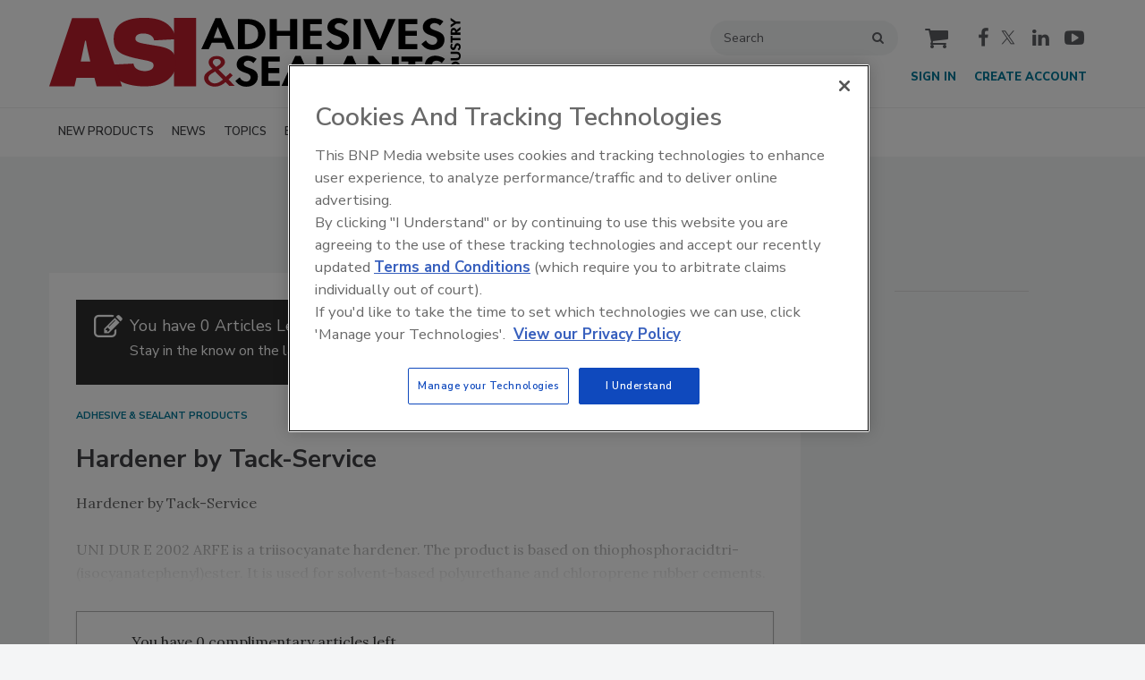

--- FILE ---
content_type: text/html; charset=utf-8
request_url: https://www.adhesivesmag.com/articles/83004-hardener-by-tack-service
body_size: 17289
content:







<!DOCTYPE html>
<html class="no-js" lang="en" prefix="og: https://ogp.me/ns#">
  <head><script>(function(w,i,g){w[g]=w[g]||[];if(typeof w[g].push=='function')w[g].push(i)})
(window,'GTM-T53TMNP','google_tags_first_party');</script><script>(function(w,d,s,l){w[l]=w[l]||[];(function(){w[l].push(arguments);})('set', 'developer_id.dY2E1Nz', true);
		var f=d.getElementsByTagName(s)[0],
		j=d.createElement(s);j.async=true;j.src='/4f8s/';
		f.parentNode.insertBefore(j,f);
		})(window,document,'script','dataLayer');</script>
      <script type="text/plain" class="optanon-category-C0001" src="https://bc.adhesivesmag.com/script.js"></script>

<script src="https://cdn.onesignal.com/sdks/web/v16/OneSignalSDK.page.js" defer></script>
<script>
  window.OneSignalDeferred = window.OneSignalDeferred || [];
  OneSignalDeferred.push(async function(OneSignal) {
    await OneSignal.init({
      appId: "5075b92f-015f-4942-ba3c-8e94e9809670",
    });
  });
</script><script src="https://cdn.onesignal.com/sdks/web/v16/OneSignalSDK.page.js?v=1769781757"></script><script>window.OneSignalDeferred = window.OneSignalDeferred || [];
OneSignalDeferred.push(function(OneSignal)
{
  OneSignal.init(
  {
    appId: "5075b92f-015f-4942-ba3c-8e94e9809670",
    safari_web_id: "",
    notifyButton:
    {
      enable: true,
    },
    serviceWorkerParam:
    {
      scope: "/ext/resources/files/myCustomScope/"
    },
    serviceWorkerPath: "ext/resources/files/OneSignalSDKWorker.js",
  });
});</script>

    <link href="https://www.adhesivesmag.com/articles/83004-hardener-by-tack-service" rel="canonical" />
    
    <meta charset="utf-8">
    <meta name="csrf-param" content="authenticity_token" />
<meta name="csrf-token" content="qWIOB44yIxJ2hSpfv6xkPrb0aDaOU0o4xhdtGygDaJfEXm57r105Jbyf7/9/aYYV97cSSQW/qKwuFPuroxkwMg==" />

    <meta name="viewport" content="width=device-width, initial-scale=1.0">
    <meta name="timestamp" value="2026-01-30 09:02:37 -0500">
    <meta name="description" content="Hardener by Tack-Service" />
    <meta name="keywords" content="adhesives, sealants, magazine, coatings, composites, chemicals, meter/mix/dispense, pressure-sensitive adhesives (PSAs), tapes, films, labels, converting, packaging, curing, peel, tack, shear, viscosity, UV curing, EB curing, green, sustainability, caulk" />
    <meta name="og:keywords" content="adhesives, sealants, magazine, coatings, composites, chemicals, meter/mix/dispense, pressure-sensitive adhesives (PSAs), tapes, films, labels, converting, packaging, curing, peel, tack, shear, viscosity, UV curing, EB curing, green, sustainability, caulk" />
    
    <link rel="alternate" type="application/xml" title="Adhesives &amp; Sealants Industry  RSS Feed" href="https://www.adhesivesmag.com/rss/articles" />
    <meta property="og:title" content="Hardener by Tack-Service" />
<meta property="og:description" content="Hardener by Tack-Service" />
<meta property="og:url" content="https://www.adhesivesmag.com/articles/83004-hardener-by-tack-service" />
<meta property="og:type" content="Article" />

<meta name="twitter:title" content="Hardener by Tack-Service" />
<meta name="twitter:description" content="Hardener by Tack-Service" />
<meta name="twitter:card" content="summary_large_image" />
<meta name="twitter:site" content="@ASIMagazine" />

    <meta property="og:title" content="Adhesives &amp; Sealants Industry | Serving the Global Formulator, Manufacturer &amp; End User" />
<meta property="og:description" content="Adhesives &amp;amp; Sealants Industry provides content on adhesives, including pressure-sensitive adhesives and structural adhesives, as well as sealants and coatings." />
<meta property="og:url" content="https://www.adhesivesmag.com/" />
<meta property="og:image" content="https://www.adhesivesmag.com/ext/resources/2024/01/18/asi_logo_meta.webp?height=635&amp;t=1705598839&amp;width=1200" />
<meta property="og:image:width" content="476" />
<meta property="og:image:height" content="93" />
<meta property="og:type" content="Website" />

    
      
  <meta name="apple-itunes-app" content="app-id=" app-argument="www.adhesivesmag.com/articles/83004" />
  
  <meta name="msapplication-TileColor" content="#FFFFFF">
<meta name="msapplication-TileImage" content="/images/favicon/mstile-144.png">
<link rel="icon" type="image/x-icon" href="/images/favicon/favicons.ico" sizes="16x16 32x32 48x48 64x64" />
<link rel="apple-touch-icon-precomposed" type="image/x-icon" href="/images/favicon/apple-touch-icon-152.png" sizes="152x152" />
<link rel="apple-touch-icon-precomposed" type="image/x-icon" href="/images/favicon/apple-touch-icon-144.png" sizes="144x144" />
<link rel="apple-touch-icon-precomposed" type="image/x-icon" href="/images/favicon/apple-touch-icon-120.png" sizes="120x120" />
<link rel="apple-touch-icon-precomposed" type="image/x-icon" href="/images/favicon/apple-touch-icon-72.png" sizes="72x72" />

    <script>
      window.homeVersionV2Enabled = true;
    </script>
<meta content="true" name="has-log-view" />
    <title>Hardener by Tack-Service | Adhesives &amp; Sealants Industry</title>
    <!-- Hide content until styles load to prevent FOUC -->
<style>
    body { visibility: hidden; }
    .styles-loaded body { visibility: visible; }
</style>


<!-- Non-blocking application.css -->
<link rel="preload" href="/stylesheets/application-v2.css?v=1769781757" as="style" onload="this.onload=null;this.rel=&#39;stylesheet&#39;;document.documentElement.classList.add(&#39;styles-loaded&#39;)" />
<noscript><link rel="stylesheet" media="screen" href="/stylesheets/application-v2.css?v=1769781757" /></noscript>

<!-- Non-blocking vendor stylesheets -->
    <link rel="preload" href="/stylesheets/froala.css?v=1769781757" as="style" onload="this.onload=null;this.rel=&#39;stylesheet&#39;" />
    <noscript><link rel="stylesheet" media="screen" href="/stylesheets/froala.css?v=1769781757" /></noscript>

<!-- Non-blocking client controlled custom CSS -->
    <link rel="preload" href="/ext/resources/adhesivesmag.css?v=1769781757" as="style" onload="this.onload=null;this.rel=&#39;stylesheet&#39;" />
    <noscript><link rel="stylesheet" media="screen" href="/ext/resources/adhesivesmag.css?v=1769781757" /></noscript>

      <link rel="stylesheet" media="print" href="/stylesheets/print.css?v=1769781757" />
  <link rel="dns-prefetch" href="//fonts.googleapis.com">
  <link rel="preconnect" href="//fonts.gstatic.com/" crossorigin>
    <link href='//fonts.googleapis.com/css?family=Nunito+Sans:400,600,700,800,900|Lora:ital,wght@0,400;0,600;1,400;1,600&display=swap' rel='stylesheet'>
  <link rel="stylesheet" media="screen" href="/stylesheets/config-sitelogo.css?v=1769781757" class="site-logo" />
  
    
    
    <script>window.BUILD_HASH = '1769781757';</script>
    <script src="/javascripts/jade.critical.min.js?v=1769781757"></script>
    <script src="/javascripts/jade.default.min.js?v=1769781757" defer="defer"></script>
<script src="/javascripts/application.js?v=1769781757" defer="defer"></script>
    
    
<!-- dataLayer scripts, place in head before GTM snippet -->
<script>var dataLayer = window.dataLayer || [];</script>
    <script>
      dataLayer.push({"id":83004,"topics":["Adhesive \u0026 Sealant Products"],"title":"Hardener by Tack-Service","page_type":["articles"],"date_posted":"03/04/2003","gated":true,"registered":false,"author":[],"sponsored":false,"subscribed_user":false});
    </script>

<script>typeof window.dataLayer[0] === 'object' && !('page_type' in window.dataLayer[0]) && window.dataLayer.push({"id":83004,"topics":["Adhesive \u0026 Sealant Products"],"title":"Hardener by Tack-Service","page_type":["articles"],"date_posted":"03/04/2003","gated":true,"registered":false,"author":[],"sponsored":false});</script>
<!-- End dataLayer -->

<!-- Google Tag Manager -->
<script>
//<![CDATA[
  (function(w,d,s,l,i){w[l]=w[l]||[];w[l].push({'gtm.start':
  new Date().getTime(),event:'gtm.js'});var f=d.getElementsByTagName(s)[0],
  j=d.createElement(s),dl=l!='dataLayer'?'&l='+l:'';j.async=true;j.src=
  '//www.googletagmanager.com/gtm.js?id='+i+dl;f.parentNode.insertBefore(j,f);
  })(window,document,'script','dataLayer','GTM-T53TMNP');
//]]>
</script>
<!-- End Google Tag Manager -->

    <script>
  window.epub = window.epub || {};

    window.epub['AD_HISTORY_ENABLED'] = false;
</script>

      <script>
    var browserIncognitoMessage = '<div id="article-incognito-message" class="article-incognito-message">'+ "You are browsing a metered article in Incognito Mode.<br />Please <a href=\"/user/login\">login<\/a> to view the full article." +'</div>';

    function isPrivateMode() {
      return new Promise(function detect(resolve) {
        var yes = function() { resolve(true); }; // is in private mode
        var not = function() { resolve(false); }; // not in private mode

        function detectChromeOpera() {
          // https://developers.google.com/web/updates/2017/08/estimating-available-storage-space
          var isChromeOpera = /(?=.*(opera|chrome)).*/i.test(navigator.userAgent) && navigator.storage && navigator.storage.estimate;
          if (isChromeOpera) {
            navigator.storage.estimate().then(function(data) {
              return data.quota < 120000000 ? yes() : not();
            });
          }
          return !!isChromeOpera;
        }

        function detectFirefox() {
          var isMozillaFirefox = 'MozAppearance' in document.documentElement.style;
          if (isMozillaFirefox) {
            if (indexedDB == null) yes();
            else {
              var db = indexedDB.open('inPrivate');
              db.onsuccess = not;
              db.onerror = yes;
            }
          }
          return isMozillaFirefox;
        }

        function detectSafari() {
          var isSafari = navigator.userAgent.match(/Version\/([0-9\._]+).*Safari/);
          if (isSafari) {
            var version = parseInt(isSafari[1], 10);
            if (version >= 11) {
              try {
                window.openDatabase(null, null, null, null);
                return off();
              } catch (_) {
                return on();
              };
            } else if (version < 11) {
              return testLocalStorage();
            }
          }

          return !!isSafari;
        }

        function detectEdgeIE10() {
          var isEdgeIE10 = !window.indexedDB && (window.PointerEvent || window.MSPointerEvent);
          if (isEdgeIE10) yes();
          return !!isEdgeIE10;
        }

        // when a browser is detected, it runs tests for that browser
        // and skips pointless testing for other browsers.
        if (detectChromeOpera()) return;
        if (detectFirefox()) return;
        if (detectSafari()) return;
        if (detectEdgeIE10()) return;

        // default navigation mode
        return not();
      });
    }

    isPrivateMode().then(function(isPrivateMode){
      var isPreviewPage = function() {
        return location.search && location.search.indexOf('v=preview') > -1;
      };

      // Incognito, Private mode detected — or cookies are disabled
      if (!isPreviewPage() && isPrivateMode) {
        // Replace the article body for those that interrupt the redirect.
        // sites use either .page-articles-show OR .page-article-show, need to account for both
        var $page = document.querySelector('.page-articles-show') ? $('.page-articles-show') : $('.page-article-show');
        $page.find('.body').html(browserIncognitoMessage);

        window.location.replace(window.location.href + (!!location.search ? '&v=preview' : '?v=preview'));
      }
    })
  </script>
  <!--[if lt IE 9]><script src="/javascripts/vendor/es5-shim.min.js?v=1769781757"></script><![endif]-->
  <script>
  var googletag = {
    cmd: []
  };

  var targeting = {"id":"83004","topic":["adhesive___sealant_products"],"topic_id":["2666"],"page_type":["articles"],"reg_user":"false","page_name":"hardener_by_tack_service","subscribed_user":"false"};
</script>

<script async src="https://securepubads.g.doubleclick.net/tag/js/gpt.js"></script>

  
<script>var _document$querySelect, _document$querySelect2;

var $hasLogViewMeta = (_document$querySelect = document.querySelector('meta[name=has-log-view]')) === null || _document$querySelect === void 0 ? void 0 : _document$querySelect.getAttribute('content');
var $logViewUrlMeta = (_document$querySelect2 = document.querySelector('meta[name=log-view-url]')) === null || _document$querySelect2 === void 0 ? void 0 : _document$querySelect2.getAttribute('content');

if ($hasLogViewMeta === 'true') {
  var baseLogUrl = (typeof $logViewUrlMeta === "undefined" ? window.location.pathname : $logViewUrlMeta).replace(/(\d+)-[^/]+/g, '$1'); 
  var logUrl = baseLogUrl + '/log_view' + window.location.search;

  if (typeof navigator.sendBeacon === 'function') {
    navigator.sendBeacon(logUrl);
  } else {
    // Gotta love IE
    var request = new XMLHttpRequest();
    request.open('POST', logUrl, true);
    request.setRequestHeader('Content-Type', 'application/x-www-form-urlencoded; charset=UTF-8');
    request.send();
  }
}</script>
  </head>
  <body data-controller="articles" data-action="show" data-article-requires-registration="true" data-article-requires-subscription="false" data-prestitial-ad="false" data-poststitial-ad="false" data-dfp-prefix="/52040140/asi" data-is-microsite="0" class="cssanimations csstransitions">
    
    
    
<!-- Google Tag Manager (noscript) -->
<noscript><iframe src="https://www.googletagmanager.com/ns.html?id=GTM-T53TMNP"
height="0" width="0" style="display:none;visibility:hidden"></iframe></noscript>
<!-- End Google Tag Manager (noscript) -->
    
      <div class=" -is-homepage-v2">
    <div class="mmenu-placeholder">

      <header class="main-header-wrapper"><div class="main-header"><div class="site-logo">
  <a href="/">
    <svg class="svg-logo" preserveAspectRatio="xMinYMax meet" xmlns="http://www.w3.org/2000/svg" width="519.5" height="87.3" viewBox="0 0 519.5 87.3">
      <title>Adhesives Mag logo</title>
      <path fill="#BE1E2D" d="M157.6.1h27.9v86.6h-27.9V.1z"/>
      <path fill="#BE1E2D" d="M106.4 57.9c.2 1.2.5 2.8 1.8 4.6 2.5 3.4 7.9 4.9 12.6 4.9 5.5 0 11-2 11-7.1 0-1.4-.5-2.3-.8-2.8-1.5-2.3-5.9-3.1-14.6-4.8-5-.9-9.8-2-14.6-3.4-12.2-3.7-20.4-7.7-20.4-23.1C81.4.2 112-.1 120.5-.1c18.1 0 35.6 5.7 39.6 27.1l-27.6 1.5c-1.2-8.1-11.2-8.8-13.8-8.8-5.3 0-9.9 2-9.9 6.5 0 2.6 1.7 4 5.3 5.2 3.4 1.2 21 3.8 25 4.6 9.4 2 21.1 4.6 21.1 21.1 0 8-3.1 13.1-5.9 16.8-5.2 6.3-14 12.9-33.9 12.9-13.4 0-25.6-3.1-32.2-7.5-7.2-4.9-9.2-11.5-9.8-20l28-1.4z"/>
      <path fill="#BE1E2D" d="M31.9 86.7H0L28.9.2h33.4l29.6 86.5h-32l-2.8-10.8H34.4l-2.5 10.8zm20-31.4L48.4 40c-.9-3.7-1.4-7.5-2-11.1h-1.1l-5.5 26.4h12.1z"/>
      <path d="M205.2 31.6l-3.8 8.1H192L209.9.3h6.9l17.4 39.4h-9.6l-3.5-8.1h-15.9zm7.7-20h-.1l-5.1 13.9h10.9l-5.7-13.9zM238.1 1.4h12.8c13.3 0 22.2 8.3 22.2 19.2 0 10.8-9.1 19.1-22.2 19.1h-12.7V1.4zm8.9 31.8h1.5c11 0 15.3-5.1 15.3-12.7 0-8.3-5.1-12.7-15.3-12.7H247v25.4zM304 16.5V1.4h9v38.4h-9V22.6h-16.6v17.1h-9V1.4h9v15.1H304zM329.5 7.9v8.4h14.3v6.5h-14.3v10.4h14.8v6.5h-23.8V1.4h23.8v6.5h-14.8zM373 9.8c-1.7-1.9-3.9-3.2-6.9-3.2-2.9 0-5.6 1.8-5.6 4.3 0 6.5 18.2 3.8 18.2 16.6 0 7.7-5.7 13.1-15.1 13.1-6.3 0-11-3.1-14.1-7.5l5.8-4.7c1.2 3 4.5 5.6 8.3 5.6 3.7 0 5.9-2.6 5.9-5.5 0-4-4.4-5.1-8-6.3-5.9-2-10.2-4.5-10.2-10.5 0-6.4 5.7-11.5 13.4-11.5 4.1 0 9.8 1.7 12.6 4.3L373 9.8zM393.4 39.7h-9V1.4h9v38.3zM417.5 27.2h.1l10.2-25.8h9.6l-17.9 39.4h-5.2L396.8 1.4h9.6l11.1 25.8zM449.9 7.9v8.4h14.3v6.5h-14.3v10.4h14.8v6.5H441V1.4h23.8v6.5h-14.9zM493.4 9.8c-1.7-1.9-3.9-3.2-6.9-3.2-2.9 0-5.6 1.8-5.6 4.3 0 6.5 18.2 3.8 18.2 16.6 0 7.7-5.7 13.1-15.1 13.1-6.3 0-11-3.1-14.1-7.5l5.8-4.7c1.2 3 4.5 5.6 8.3 5.6 3.7 0 5.9-2.6 5.9-5.5 0-4-4.4-5.1-8-6.3-5.9-2-10.2-4.5-10.2-10.5 0-6.4 5.7-11.5 13.4-11.5 4.1 0 9.8 1.7 12.6 4.3l-4.3 5.3z"/>
      <path fill="#BE1E2D" d="M222.7 81.3c-3.4 3.3-8.1 5.8-13.4 5.8-7.4 0-13.7-4.5-13.7-11 0-4.7 3.5-7.3 7.8-9.9l2.8-1.7c-2.5-2.2-4.9-5-4.9-8.1 0-5.1 4.4-8.1 10.3-8.1 5.4 0 10.3 2.9 10.3 7.7 0 4.2-4.4 7-8.1 9.3l9.3 9.4 5.2-5 3.5 3.1-5.4 5.3 8 8.2h-6.9l-4.8-5zm-13.7-13c-3.1 1.8-8.1 4.3-8.1 7.8 0 3.6 4 6.9 8.3 6.9 4.1 0 7.4-2.6 10.2-4.9L209.5 68l-.5.3zm2.4-6.6c2.2-1.5 5.3-3 5.3-5.7 0-2.6-2.2-4-5.2-4-2.7 0-5 1.6-5 3.9 0 1.9 1.4 3.3 2.7 4.6l1.5 1.6.7-.4z"/>
      <path d="M257.8 57.3c-1.7-1.9-3.8-3.1-6.7-3.1-2.8 0-5.4 1.8-5.4 4.2 0 6.3 17.7 3.7 17.7 16.1 0 7.4-5.6 12.7-14.7 12.7-6.1 0-10.6-3-13.7-7.3l5.6-4.6c1.2 2.9 4.3 5.4 8 5.4 3.5 0 5.7-2.5 5.7-5.4 0-3.8-4.3-4.9-7.7-6.1-5.7-2-9.9-4.4-9.9-10.2 0-6.2 5.5-11.1 13-11.1 4 0 9.5 1.6 12.2 4.1l-4.1 5.3zM276.8 55.4v8.2h13.8v6.3h-13.8V80h14.4v6.3h-23.1V49.1h23.1v6.3h-14.4zM306.2 78.5l-3.7 7.8h-9.2l17.4-38.2h6.7l16.9 38.2H325l-3.4-7.8h-15.4zm7.5-19.5h-.1l-4.9 13.5h10.6L313.7 59zM345.9 80h12.3v6.3h-21V49.1h8.7V80zM371.7 78.5l-3.7 7.8h-9.2l17.4-38.2h6.7l16.9 38.2h-9.3l-3.4-7.8h-15.4zm7.5-19.5h-.1l-4.9 13.5h10.6L379.2 59zM402.7 48.1h6.3l23.5 26h.1v-25h8.7V87H435l-23.5-26h-.1v25.3h-8.7V48.1zM462.3 86.3h-8.7V55.4h-9v-6.3h26.7v6.3h-9v30.9zM495.6 57.3c-1.7-1.9-3.8-3.1-6.7-3.1-2.8 0-5.4 1.8-5.4 4.2 0 6.3 17.7 3.7 17.7 16.1 0 7.4-5.6 12.7-14.7 12.7-6.1 0-10.6-3-13.7-7.3l5.6-4.6c1.2 2.9 4.3 5.4 8 5.4 3.5 0 5.7-2.5 5.7-5.4 0-3.8-4.3-4.9-7.7-6.1-5.7-2-9.9-4.4-9.9-10.2 0-6.2 5.5-11.1 13-11.1 4 0 9.5 1.6 12.2 4.1l-4.1 5.3z"/>
      <g>
        <path d="M519.2 83.7v2.9h-12.3v-2.9h12.3zM506.6 81.4v-2.1l8.6-7.7H507v-2.9h12.5v2.1l-8.6 7.7h8.3v2.9h-12.6zM506.9 66.5v-4.1c0-4.2 2.7-7.1 6.1-7.1 3.4 0 6.1 2.9 6.1 7.1v4.1h-12.2zm10.2-2.9v-.5c0-3.5-1.6-4.9-4-4.9-2.7 0-4.1 1.6-4.1 4.9v.5h8.1zM506.9 53.8v-2.9h6.9c1.5 0 3.6-.2 3.6-2.6s-2.1-2.6-3.6-2.6h-6.9v-2.9h7.3c3 0 5.3 1.5 5.3 5.5s-2.3 5.5-5.3 5.5h-7.3zM509.6 33.8c-.6.5-1 1.2-1 2.2 0 .9.6 1.8 1.4 1.8 2.1 0 1.2-5.8 5.3-5.8 2.5 0 4.2 1.8 4.2 4.8 0 2-1 3.5-2.4 4.5l-1.5-1.9c.9-.4 1.8-1.4 1.8-2.6 0-1.2-.8-1.9-1.8-1.9-1.3 0-1.6 1.4-2 2.6-.7 1.9-1.4 3.3-3.4 3.3s-3.7-1.8-3.7-4.3c0-1.3.5-3.1 1.4-4l1.7 1.3zM519.2 25.5v2.9H509v3h-2.1v-8.8h2.1v3h10.2zM519.2 11.4v3.5l-4.9 3.6h4.9v2.9h-12.3v-3.9c0-2.9 1.1-4.9 3.7-4.9 1.6 0 3.1 1 3.4 3l5.2-4.2zm-6.7 7.1v-.4c0-1.6-.4-2.7-1.9-2.7s-1.8 1.1-1.8 2.7v.4h3.7zM506.9 12.1V8.7l4.3-2.6-4.3-2.8V0l6.6 4.6h5.6v2.9h-5.6l-6.6 4.6z"/>
      </g>
    </svg>
  </a>
</div><div class="main-header__top-nav-actions"><nav class="top-nav"><div class="quick-search-wrapper"><a class="top-nav__search-link" href="/search" id="top-nav-search-link"><span class="top-nav__search-link-label">search</span></a><div class="quick-search" id="quick-search" role="search">
  <form id="quick-search-form" name="quick-search" method="get" action="/search">
    <label for="q" alt="search" class="quick-search__label">Search</label>
    <input type="search" name="q" id="q" placeholder="Search" tabindex="1" value="Search" onfocus="this.value = ''" />
    <button class="quick-search__button">
      search
    </button>
    <button class="quick-search__close-button">
      close search
    </button>
  </form>

      <section class="editorial-content header-below-search">

    <div class="editorial-content__details">



    </div>
  </section>

</div>
</div><div class="cart-social-wrapper" id="cart-social-wrapper"><a class="top-nav__cart-link" href="/cart"><span class="top-nav__cart-link-label">cart</span></a><div class="main-header__social-links"><a href="https://www.facebook.com/ASIMagazine" target="_blank" class="facebook"><span class="facebook__text">facebook</span></a>

<a href="https://twitter.com/ASIMagazine" target="_blank" class="twitter"> <span class="twitter__text">twitter</span></a>

<a href="https://www.linkedin.com/company/adhesives-sealants-industry-magazine" target="_blank" class="linkedin"> <span class="linkedin__text">linkedin</span></a>

<a href="https://www.youtube.com/user/ASImagazine" target="_blank" class="youtube"><span class="youtube__text">youtube</span></a></div></div></nav><nav class="user-actions" id="user-actions"><ul class="user-actions__list"><li class="user-actions__signin"><a class="user-actions__signin-link" href="https://bnp.dragonforms.com/init.do?pk=X_W_WRSIGN&amp;returnurl=https://www.adhesivesmag.com/user/omeda?referer=https://www.adhesivesmag.com/&amp;omedasite=ASI_Login">Sign In</a></li><li class="user-actions__register"><a class="user-actions__register-link" href="https://bnp.dragonforms.com/init.do?pk=X_W_WRCREATE&amp;returnurl=https://www.adhesivesmag.com/user/omeda?referer=https://www.adhesivesmag.com/&amp;omedasite=ASI_Create">Create Account</a></li><li class="user-actions__signout"><a class="user-actions__signout-link" href="/user/logout">Sign Out</a></li><li class="user-actions__account user-actions__account-link">My Account</li></ul></nav></div><div class="main-header__mobile-action"><a class="search-nav-link" href="#" id="search-nav-link"></a><a class="main-header__hamburger-nav-link" href="#" id="hamburger-nav-link"></a></div></div><nav class="main-nav main-nav--horizontal"><div class="wrapper"><div class="site-logo">
  <a href="/">
    <svg class="svg-logo" preserveAspectRatio="xMinYMax meet" xmlns="http://www.w3.org/2000/svg" width="519.5" height="87.3" viewBox="0 0 519.5 87.3">
      <title>Adhesives Mag logo</title>
      <path fill="#BE1E2D" d="M157.6.1h27.9v86.6h-27.9V.1z"/>
      <path fill="#BE1E2D" d="M106.4 57.9c.2 1.2.5 2.8 1.8 4.6 2.5 3.4 7.9 4.9 12.6 4.9 5.5 0 11-2 11-7.1 0-1.4-.5-2.3-.8-2.8-1.5-2.3-5.9-3.1-14.6-4.8-5-.9-9.8-2-14.6-3.4-12.2-3.7-20.4-7.7-20.4-23.1C81.4.2 112-.1 120.5-.1c18.1 0 35.6 5.7 39.6 27.1l-27.6 1.5c-1.2-8.1-11.2-8.8-13.8-8.8-5.3 0-9.9 2-9.9 6.5 0 2.6 1.7 4 5.3 5.2 3.4 1.2 21 3.8 25 4.6 9.4 2 21.1 4.6 21.1 21.1 0 8-3.1 13.1-5.9 16.8-5.2 6.3-14 12.9-33.9 12.9-13.4 0-25.6-3.1-32.2-7.5-7.2-4.9-9.2-11.5-9.8-20l28-1.4z"/>
      <path fill="#BE1E2D" d="M31.9 86.7H0L28.9.2h33.4l29.6 86.5h-32l-2.8-10.8H34.4l-2.5 10.8zm20-31.4L48.4 40c-.9-3.7-1.4-7.5-2-11.1h-1.1l-5.5 26.4h12.1z"/>
      <path d="M205.2 31.6l-3.8 8.1H192L209.9.3h6.9l17.4 39.4h-9.6l-3.5-8.1h-15.9zm7.7-20h-.1l-5.1 13.9h10.9l-5.7-13.9zM238.1 1.4h12.8c13.3 0 22.2 8.3 22.2 19.2 0 10.8-9.1 19.1-22.2 19.1h-12.7V1.4zm8.9 31.8h1.5c11 0 15.3-5.1 15.3-12.7 0-8.3-5.1-12.7-15.3-12.7H247v25.4zM304 16.5V1.4h9v38.4h-9V22.6h-16.6v17.1h-9V1.4h9v15.1H304zM329.5 7.9v8.4h14.3v6.5h-14.3v10.4h14.8v6.5h-23.8V1.4h23.8v6.5h-14.8zM373 9.8c-1.7-1.9-3.9-3.2-6.9-3.2-2.9 0-5.6 1.8-5.6 4.3 0 6.5 18.2 3.8 18.2 16.6 0 7.7-5.7 13.1-15.1 13.1-6.3 0-11-3.1-14.1-7.5l5.8-4.7c1.2 3 4.5 5.6 8.3 5.6 3.7 0 5.9-2.6 5.9-5.5 0-4-4.4-5.1-8-6.3-5.9-2-10.2-4.5-10.2-10.5 0-6.4 5.7-11.5 13.4-11.5 4.1 0 9.8 1.7 12.6 4.3L373 9.8zM393.4 39.7h-9V1.4h9v38.3zM417.5 27.2h.1l10.2-25.8h9.6l-17.9 39.4h-5.2L396.8 1.4h9.6l11.1 25.8zM449.9 7.9v8.4h14.3v6.5h-14.3v10.4h14.8v6.5H441V1.4h23.8v6.5h-14.9zM493.4 9.8c-1.7-1.9-3.9-3.2-6.9-3.2-2.9 0-5.6 1.8-5.6 4.3 0 6.5 18.2 3.8 18.2 16.6 0 7.7-5.7 13.1-15.1 13.1-6.3 0-11-3.1-14.1-7.5l5.8-4.7c1.2 3 4.5 5.6 8.3 5.6 3.7 0 5.9-2.6 5.9-5.5 0-4-4.4-5.1-8-6.3-5.9-2-10.2-4.5-10.2-10.5 0-6.4 5.7-11.5 13.4-11.5 4.1 0 9.8 1.7 12.6 4.3l-4.3 5.3z"/>
      <path fill="#BE1E2D" d="M222.7 81.3c-3.4 3.3-8.1 5.8-13.4 5.8-7.4 0-13.7-4.5-13.7-11 0-4.7 3.5-7.3 7.8-9.9l2.8-1.7c-2.5-2.2-4.9-5-4.9-8.1 0-5.1 4.4-8.1 10.3-8.1 5.4 0 10.3 2.9 10.3 7.7 0 4.2-4.4 7-8.1 9.3l9.3 9.4 5.2-5 3.5 3.1-5.4 5.3 8 8.2h-6.9l-4.8-5zm-13.7-13c-3.1 1.8-8.1 4.3-8.1 7.8 0 3.6 4 6.9 8.3 6.9 4.1 0 7.4-2.6 10.2-4.9L209.5 68l-.5.3zm2.4-6.6c2.2-1.5 5.3-3 5.3-5.7 0-2.6-2.2-4-5.2-4-2.7 0-5 1.6-5 3.9 0 1.9 1.4 3.3 2.7 4.6l1.5 1.6.7-.4z"/>
      <path d="M257.8 57.3c-1.7-1.9-3.8-3.1-6.7-3.1-2.8 0-5.4 1.8-5.4 4.2 0 6.3 17.7 3.7 17.7 16.1 0 7.4-5.6 12.7-14.7 12.7-6.1 0-10.6-3-13.7-7.3l5.6-4.6c1.2 2.9 4.3 5.4 8 5.4 3.5 0 5.7-2.5 5.7-5.4 0-3.8-4.3-4.9-7.7-6.1-5.7-2-9.9-4.4-9.9-10.2 0-6.2 5.5-11.1 13-11.1 4 0 9.5 1.6 12.2 4.1l-4.1 5.3zM276.8 55.4v8.2h13.8v6.3h-13.8V80h14.4v6.3h-23.1V49.1h23.1v6.3h-14.4zM306.2 78.5l-3.7 7.8h-9.2l17.4-38.2h6.7l16.9 38.2H325l-3.4-7.8h-15.4zm7.5-19.5h-.1l-4.9 13.5h10.6L313.7 59zM345.9 80h12.3v6.3h-21V49.1h8.7V80zM371.7 78.5l-3.7 7.8h-9.2l17.4-38.2h6.7l16.9 38.2h-9.3l-3.4-7.8h-15.4zm7.5-19.5h-.1l-4.9 13.5h10.6L379.2 59zM402.7 48.1h6.3l23.5 26h.1v-25h8.7V87H435l-23.5-26h-.1v25.3h-8.7V48.1zM462.3 86.3h-8.7V55.4h-9v-6.3h26.7v6.3h-9v30.9zM495.6 57.3c-1.7-1.9-3.8-3.1-6.7-3.1-2.8 0-5.4 1.8-5.4 4.2 0 6.3 17.7 3.7 17.7 16.1 0 7.4-5.6 12.7-14.7 12.7-6.1 0-10.6-3-13.7-7.3l5.6-4.6c1.2 2.9 4.3 5.4 8 5.4 3.5 0 5.7-2.5 5.7-5.4 0-3.8-4.3-4.9-7.7-6.1-5.7-2-9.9-4.4-9.9-10.2 0-6.2 5.5-11.1 13-11.1 4 0 9.5 1.6 12.2 4.1l-4.1 5.3z"/>
      <g>
        <path d="M519.2 83.7v2.9h-12.3v-2.9h12.3zM506.6 81.4v-2.1l8.6-7.7H507v-2.9h12.5v2.1l-8.6 7.7h8.3v2.9h-12.6zM506.9 66.5v-4.1c0-4.2 2.7-7.1 6.1-7.1 3.4 0 6.1 2.9 6.1 7.1v4.1h-12.2zm10.2-2.9v-.5c0-3.5-1.6-4.9-4-4.9-2.7 0-4.1 1.6-4.1 4.9v.5h8.1zM506.9 53.8v-2.9h6.9c1.5 0 3.6-.2 3.6-2.6s-2.1-2.6-3.6-2.6h-6.9v-2.9h7.3c3 0 5.3 1.5 5.3 5.5s-2.3 5.5-5.3 5.5h-7.3zM509.6 33.8c-.6.5-1 1.2-1 2.2 0 .9.6 1.8 1.4 1.8 2.1 0 1.2-5.8 5.3-5.8 2.5 0 4.2 1.8 4.2 4.8 0 2-1 3.5-2.4 4.5l-1.5-1.9c.9-.4 1.8-1.4 1.8-2.6 0-1.2-.8-1.9-1.8-1.9-1.3 0-1.6 1.4-2 2.6-.7 1.9-1.4 3.3-3.4 3.3s-3.7-1.8-3.7-4.3c0-1.3.5-3.1 1.4-4l1.7 1.3zM519.2 25.5v2.9H509v3h-2.1v-8.8h2.1v3h10.2zM519.2 11.4v3.5l-4.9 3.6h4.9v2.9h-12.3v-3.9c0-2.9 1.1-4.9 3.7-4.9 1.6 0 3.1 1 3.4 3l5.2-4.2zm-6.7 7.1v-.4c0-1.6-.4-2.7-1.9-2.7s-1.8 1.1-1.8 2.7v.4h3.7zM506.9 12.1V8.7l4.3-2.6-4.3-2.8V0l6.6 4.6h5.6v2.9h-5.6l-6.6 4.6z"/>
      </g>
    </svg>
  </a>
</div><div class='navigation' id='primaryNav'><ul class='level1'><li class='level1-li first '><a data-background-image="" data-eventname="nav-menu-primaryNav" data-eventcategory="click" data-eventaction="primaryNav-link" data-eventlabel="text: NEW PRODUCTS|url: /topics/2666-new-products" class="link2" href="/topics/2666-new-products">NEW PRODUCTS</a></li><li class='level1-li  '><a data-background-image="" data-eventname="nav-menu-primaryNav" data-eventcategory="click" data-eventaction="primaryNav-link" data-eventlabel="text: NEWS|url: /topics/2640-adhesives-sealants-headlines" class="link2" href="/topics/2640-adhesives-sealants-headlines">NEWS</a><ul class='level2'><li class='level2-li first '><a data-background-image="" data-eventname="nav-menu-primaryNav" data-eventcategory="click" data-eventaction="primaryNav-link" data-eventlabel="text: Adhesives &amp; Sealants Headlines|url: /topics/2640-adhesives-sealants-headlines" class="link1" href="/topics/2640-adhesives-sealants-headlines">Adhesives &amp; Sealants Headlines</a></li><li class='level2-li  '><a data-background-image="" data-eventname="nav-menu-primaryNav" data-eventcategory="click" data-eventaction="primaryNav-link" data-eventlabel="text: Mergers/Acquisitions|url: /topics/2641-mergers-acquisitions" class="link1" href="/topics/2641-mergers-acquisitions">Mergers/Acquisitions</a></li><li class='level2-li  '><a data-background-image="" data-eventname="nav-menu-primaryNav" data-eventcategory="click" data-eventaction="primaryNav-link" data-eventlabel="text: Market Trends|url: /topics/2734-market-trends" class="link1" href="/topics/2734-market-trends">Market Trends</a></li><li class='level2-li  last'><a data-background-image="" data-eventname="nav-menu-primaryNav" data-eventcategory="click" data-eventaction="primaryNav-link" data-eventlabel="text: TOP 20|url: /articles/101857-2025-asi-top-20-leading-global-adhesives-and-sealants-manufacturers" class="link1" href="/articles/101857-2025-asi-top-20-leading-global-adhesives-and-sealants-manufacturers">TOP 20</a></li></ul></li><li class='level1-li  '><a data-background-image="" data-eventname="nav-menu-primaryNav" data-eventcategory="click" data-eventaction="primaryNav-link" data-eventlabel="text: TOPICS|url: /topics/2643-adhesives-and-sealants-topics" class="link2" href="/topics/2643-adhesives-and-sealants-topics">TOPICS</a><ul class='level2'><li class='level2-li first '><a data-background-image="" data-eventname="nav-menu-primaryNav" data-eventcategory="click" data-eventaction="primaryNav-link" data-eventlabel="text: Finished Adhesives and Sealants|url: /topics/2648-finished-adhesives-and-sealants" class="link1" href="/topics/2648-finished-adhesives-and-sealants">Finished Adhesives and Sealants</a></li><li class='level2-li  '><a data-background-image="" data-eventname="nav-menu-primaryNav" data-eventcategory="click" data-eventaction="primaryNav-link" data-eventlabel="text: Pressure-Sensitive Adhesives (PSAs)|url: /topics/2653-pressure-sensitive-adhesives-psas" class="link1" href="/topics/2653-pressure-sensitive-adhesives-psas">Pressure-Sensitive Adhesives (PSAs)</a></li><li class='level2-li  '><a data-background-image="" data-eventname="nav-menu-primaryNav" data-eventcategory="click" data-eventaction="primaryNav-link" data-eventlabel="text: Coatings|url: /topics/2644-coatings" class="link1" href="/topics/2644-coatings">Coatings</a></li><li class='level2-li  '><a data-background-image="" data-eventname="nav-menu-primaryNav" data-eventcategory="click" data-eventaction="primaryNav-link" data-eventlabel="text: Raw Materials and Chemicals|url: /topics/2654-raw-materials-and-chemicals" class="link1" href="/topics/2654-raw-materials-and-chemicals">Raw Materials and Chemicals</a></li><li class='level2-li  '><a data-background-image="" data-eventname="nav-menu-primaryNav" data-eventcategory="click" data-eventaction="primaryNav-link" data-eventlabel="text: Materials Handling/Processing|url: /topics/2650-materials-handling-processing" class="link1" href="/topics/2650-materials-handling-processing">Materials Handling/Processing</a></li><li class='level2-li  '><a data-background-image="" data-eventname="nav-menu-primaryNav" data-eventcategory="click" data-eventaction="primaryNav-link" data-eventlabel="text: Meter/Mix/Dispense|url: /topics/2651-meter-mix-dispense" class="link1" href="/topics/2651-meter-mix-dispense">Meter/Mix/Dispense</a></li><li class='level2-li  '><a data-background-image="" data-eventname="nav-menu-primaryNav" data-eventcategory="click" data-eventaction="primaryNav-link" data-eventlabel="text: Curing|url: /topics/2647-curing" class="link1" href="/topics/2647-curing">Curing</a></li><li class='level2-li  '><a data-background-image="" data-eventname="nav-menu-primaryNav" data-eventcategory="click" data-eventaction="primaryNav-link" data-eventlabel="text: Testing/Quality Control|url: /topics/2655-testing-quality-control" class="link1" href="/topics/2655-testing-quality-control">Testing/Quality Control</a></li><li class='level2-li  '><a data-background-image="" data-eventname="nav-menu-primaryNav" data-eventcategory="click" data-eventaction="primaryNav-link" data-eventlabel="text: Packaging of Adhesives &amp; Sealants|url: /topics/2652-packaging-of-adhesives-and-sealants" class="link1" href="/topics/2652-packaging-of-adhesives-and-sealants">Packaging of Adhesives &amp; Sealants</a></li><li class='level2-li  '><a data-background-image="" data-eventname="nav-menu-primaryNav" data-eventcategory="click" data-eventaction="primaryNav-link" data-eventlabel="text: Converting/Packaging|url: /topics/2646-converting-packaging" class="link1" href="/topics/2646-converting-packaging">Converting/Packaging</a></li><li class='level2-li  '><a data-background-image="" data-eventname="nav-menu-primaryNav" data-eventcategory="click" data-eventaction="primaryNav-link" data-eventlabel="text: Composites|url: /topics/2645-composites" class="link1" href="/topics/2645-composites">Composites</a></li><li class='level2-li  last'><a data-background-image="" data-eventname="nav-menu-primaryNav" data-eventcategory="click" data-eventaction="primaryNav-link" data-eventlabel="text: Sustainability|url: /topics/2649-Sustainability" class="link1" href="/topics/2649-Sustainability">Sustainability</a></li></ul></li><li class='level1-li  '><a data-background-image="" data-eventname="nav-menu-primaryNav" data-eventcategory="click" data-eventaction="primaryNav-link" data-eventlabel="text: EVENTS|url: #" class="link2" href="#">EVENTS</a><ul class='level2'><li class='level2-li first '><a target="_blank" data-background-image="" data-eventname="nav-menu-primaryNav" data-eventcategory="click" data-eventaction="primaryNav-link" data-eventlabel="text: MAX|url: https://manufacturingandautomationexchange.com/" class="link1" href="https://manufacturingandautomationexchange.com/">MAX</a></li><li class='level2-li  '><a data-background-image="" data-eventname="nav-menu-primaryNav" data-eventcategory="click" data-eventaction="primaryNav-link" data-eventlabel="text: ASI Academy|url: /products/category/12713-asi-academy" class="link1" href="/products/category/12713-asi-academy">ASI Academy</a></li><li class='level2-li  last'><a data-background-image="" data-eventname="nav-menu-primaryNav" data-eventcategory="click" data-eventaction="primaryNav-link" data-eventlabel="text: Events Calendar|url: /events" class="link1" href="/events">Events Calendar</a></li></ul></li><li class='level1-li  '><a data-background-image="" data-eventname="nav-menu-primaryNav" data-eventcategory="click" data-eventaction="primaryNav-link" data-eventlabel="text: COLUMNS|url: /topics/2660-columns" class="link2" href="/topics/2660-columns">COLUMNS</a><ul class='level2'><li class='level2-li first '><a data-background-image="" data-eventname="nav-menu-primaryNav" data-eventcategory="click" data-eventaction="primaryNav-link" data-eventlabel="text: European Perspectives|url: /topics/12180-european-perspectives" class="link1" href="/topics/12180-european-perspectives">European Perspectives</a></li><li class='level2-li  '><a data-background-image="" data-eventname="nav-menu-primaryNav" data-eventcategory="click" data-eventaction="primaryNav-link" data-eventlabel="text: Strategic Solutions|url: /topics/2664-strategic-solutions" class="link1" href="/topics/2664-strategic-solutions">Strategic Solutions</a></li><li class='level2-li  '><a data-background-image="" data-eventname="nav-menu-primaryNav" data-eventcategory="click" data-eventaction="primaryNav-link" data-eventlabel="text: Supply Chain Strategies|url: /topics/12182-supply-chain-strategies" class="link1" href="/topics/12182-supply-chain-strategies">Supply Chain Strategies</a></li><li class='level2-li  last'><a data-background-image="" data-eventname="nav-menu-primaryNav" data-eventcategory="click" data-eventaction="primaryNav-link" data-eventlabel="text: Tape Talk|url: /topics/9926-tape-talk" class="link1" href="/topics/9926-tape-talk">Tape Talk</a></li></ul></li><li class='level1-li  '><a data-background-image="" data-eventname="nav-menu-primaryNav" data-eventcategory="click" data-eventaction="primaryNav-link" data-eventlabel="text: MULTIMEDIA|url: /media" class="link2" href="/media">MULTIMEDIA</a><ul class='level2'><li class='level2-li first '><a data-background-image="" data-eventname="nav-menu-primaryNav" data-eventcategory="click" data-eventaction="primaryNav-link" data-eventlabel="text: Videos|url: /videos" class="link1" href="/videos">Videos</a></li><li class='level2-li  '><a data-background-image="" data-eventname="nav-menu-primaryNav" data-eventcategory="click" data-eventaction="primaryNav-link" data-eventlabel="text: Podcasts|url: /media/podcasts/2594" class="link1" href="/media/podcasts/2594">Podcasts</a></li><li class='level2-li  '><a data-background-image="" data-eventname="nav-menu-primaryNav" data-eventcategory="click" data-eventaction="primaryNav-link" data-eventlabel="text: Webinars|url: /events/category/2141" class="link1" href="/events/category/2141">Webinars</a></li><li class='level2-li  last'><a data-background-image="" data-eventname="nav-menu-primaryNav" data-eventcategory="click" data-eventaction="primaryNav-link" data-eventlabel="text: eBooks|url: /keywords/3473-ebooks" class="link1" href="/keywords/3473-ebooks">eBooks</a></li></ul></li><li class='level1-li  '><a data-background-image="" data-eventname="nav-menu-primaryNav" data-eventcategory="click" data-eventaction="primaryNav-link" data-eventlabel="text: EXPLORE|url: #" class="link2" href="#">EXPLORE</a><ul class='level2'><li class='level2-li first '><a target="_blank" data-background-image="" data-eventname="nav-menu-primaryNav" data-eventcategory="click" data-eventaction="primaryNav-link" data-eventlabel="text: Adhesives in Action|url: https://www.assemblymag.com/the-assembly-show-south/aia" class="link1" href="https://www.assemblymag.com/the-assembly-show-south/aia">Adhesives in Action</a></li><li class='level2-li  '><a data-background-image="" data-eventname="nav-menu-primaryNav" data-eventcategory="click" data-eventaction="primaryNav-link" data-eventlabel="text: Blog|url: /blogs/14-adhesives-blog" class="link1" href="/blogs/14-adhesives-blog">Blog</a></li><li class='level2-li  '><a data-background-image="" data-eventname="nav-menu-primaryNav" data-eventcategory="click" data-eventaction="primaryNav-link" data-eventlabel="text: ASI Store|url: /products" class="link1" href="/products">ASI Store</a></li><li class='level2-li  '><a data-background-image="" data-eventname="nav-menu-primaryNav" data-eventcategory="click" data-eventaction="primaryNav-link" data-eventlabel="text: Industry Links|url: /industrylinks" class="link1" href="/industrylinks">Industry Links</a></li><li class='level2-li  '><a target="_blank" data-background-image="" data-eventname="nav-menu-primaryNav" data-eventcategory="click" data-eventaction="primaryNav-link" data-eventlabel="text: Market Research|url: https://www.myclearopinioninsightshub.com/" class="link1" href="https://www.myclearopinioninsightshub.com/">Market Research</a></li><li class='level2-li  last'><a data-background-image="" data-eventname="nav-menu-primaryNav" data-eventcategory="click" data-eventaction="primaryNav-link" data-eventlabel="text: Classifieds|url: /classifieds" class="link1" href="/classifieds">Classifieds</a></li></ul></li><li class='level1-li  '><a data-background-image="" data-eventname="nav-menu-primaryNav" data-eventcategory="click" data-eventaction="primaryNav-link" data-eventlabel="text: DIRECTORIES|url: /directories" class="link2" href="/directories">DIRECTORIES</a><ul class='level2'><li class='level2-li first '><a data-background-image="" data-eventname="nav-menu-primaryNav" data-eventcategory="click" data-eventaction="primaryNav-link" data-eventlabel="text: Buyers&#39; Guide|url: /directories/2169-buyers-guide" class="link1" href="/directories/2169-buyers-guide">Buyers&#39; Guide</a></li><li class='level2-li  '><a data-background-image="" data-eventname="nav-menu-primaryNav" data-eventcategory="click" data-eventaction="primaryNav-link" data-eventlabel="text: Global Adhesives &amp; Sealants Directory|url: /directories/2755-global-adhesives-sealants-directory" class="link1" href="/directories/2755-global-adhesives-sealants-directory">Global Adhesives &amp; Sealants Directory</a></li><li class='level2-li  '><a data-background-image="" data-eventname="nav-menu-primaryNav" data-eventcategory="click" data-eventaction="primaryNav-link" data-eventlabel="text: Raw Materials, Chemicals, Polymers and Additives Handbook|url: /directories/2756-material-handbook" class="link1" href="/directories/2756-material-handbook">Raw Materials, Chemicals, Polymers and Additives Handbook</a></li><li class='level2-li  '><a data-background-image="" data-eventname="nav-menu-primaryNav" data-eventcategory="click" data-eventaction="primaryNav-link" data-eventlabel="text: Equipment Handbook|url: /directories/2753-equipment-handbook" class="link1" href="/directories/2753-equipment-handbook">Equipment Handbook</a></li><li class='level2-li  last'><a data-background-image="" data-eventname="nav-menu-primaryNav" data-eventcategory="click" data-eventaction="primaryNav-link" data-eventlabel="text: Distributor Directory|url: /directories/2754-distributor-directory" class="link1" href="/directories/2754-distributor-directory">Distributor Directory</a></li></ul></li><li class='level1-li  '><a data-background-image="" data-eventname="nav-menu-primaryNav" data-eventcategory="click" data-eventaction="primaryNav-link" data-eventlabel="text: EMAGAZINE|url: /emagazine" class="link2" href="/emagazine">EMAGAZINE</a><ul class='level2'><li class='level2-li first '><a data-background-image="" data-eventname="nav-menu-primaryNav" data-eventcategory="click" data-eventaction="primaryNav-link" data-eventlabel="text: EMAGAZINE|url: /emagazine" class="link1" href="/emagazine">EMAGAZINE</a></li><li class='level2-li  '><a data-background-image="" data-eventname="nav-menu-primaryNav" data-eventcategory="click" data-eventaction="primaryNav-link" data-eventlabel="text: ARCHIVE ISSUES|url: /publications/3" class="link1" href="/publications/3">ARCHIVE ISSUES</a></li><li class='level2-li  '><a data-background-image="" data-eventname="nav-menu-primaryNav" data-eventcategory="click" data-eventaction="primaryNav-link" data-eventlabel="text: ADVERTISE|url: /advertise" class="link1" href="/advertise">ADVERTISE</a><ul class='level3'><li class='level3-li first last'><a target="_blank" data-background-image="" data-eventname="nav-menu-primaryNav" data-eventcategory="click" data-eventaction="primaryNav-link" data-eventlabel="text: Custom Content &amp; Marketing Services|url: https://bnpengage.com/" class="link1" href="https://bnpengage.com/">Custom Content &amp; Marketing Services</a></li></ul></li><li class='level2-li  last'><a data-background-image="" data-eventname="nav-menu-primaryNav" data-eventcategory="click" data-eventaction="primaryNav-link" data-eventlabel="text: CONTACT|url: /contactus" class="link1" href="/contactus">CONTACT</a></li></ul></li><li class='level1-li  last'><a target="_blank" data-background-image="" data-eventname="nav-menu-primaryNav" data-eventcategory="click" data-eventaction="primaryNav-link" data-eventlabel="text: SIGN UP!|url: https://bnp.dragonforms.com/ASIeNews?pk=X_W_NLHOMENAV" class="link2" href="https://bnp.dragonforms.com/ASIeNews?pk=X_W_NLHOMENAV">SIGN UP!</a></li></ul></div></div></nav></header>

      <div class="ad-leaderboard-container">
        <div id="div-gpt-ad-leaderboard" class="advertisement"></div>
      </div>

      <div class="container  ">
        



<article class="main-body page-article-show article_template_1 ">
  

    

    <span class="topics"><a class="topic" href="/topics/2666-adhesive-sealant-products">Adhesive &amp; Sealant Products</a></span>

    


    <h1 class="headline">Hardener by Tack-Service</h1>


    <div class="author"></div>

    

    <div class="article-date-social">
        <div class="date">March 4, 2003</div>

      <section class="social-share" data-title="" data-url="" id="social-share__0"><div class="social-share__facebook"></div><div class="social-share__twitter"></div><div class="social-share__reddit"></div><div class="social-share__linkedin"></div><div class="social-share__email"><a onclick="return popEmail(&#39;/emails/send_to_friend/articles/83004&#39;)" class="social-share__email-link" aria-label="email share" href="#"></a></div><div class="social-share__print"><a class="social-share__print-link" target="_blank" aria-label="print" href="/articles/print/83004-hardener-by-tack-service"></a></div></section>
    </div>

    <div class="content">
      

    <div class="body gsd-paywall">Hardener by Tack-Service<br /><br />UNI DUR E 2002 ARFE is a triisocyanate hardener. The product is based on thiophosphoracidtri-(isocyanatephenyl)ester. It is used for solvent-based polyurethane and chloroprene rubber cements. </div>

    


    </div>
  <div class="article-keywords">
    
  </div>


  <div class="share-this">
    <h3 class="share-this__title">Share This Story</h3>

    <section class="social-share" data-title="" data-url="" id="social-share__0"><div class="social-share__facebook"></div><div class="social-share__twitter"></div><div class="social-share__reddit"></div><div class="social-share__linkedin"></div><div class="social-share__email"><a onclick="return popEmail(&#39;/emails/send_to_friend/articles/83004&#39;)" class="social-share__email-link" aria-label="email share" href="#"></a></div><div class="social-share__print"><a class="social-share__print-link" target="_blank" aria-label="print" href="/articles/print/83004-hardener-by-tack-service"></a></div></section>
  </div>
 

      <section class="editorial-content article-show-bottom">

    <div class="editorial-content__details">


        <div class="editorial-content__body">
            <p style="font-size: 18px; text-align: center;"><strong>Looking for a reprint of this article?<br>
From high-res PDFs to custom plaques, <a href="https://www.bnpmedia.com/reprints" target="_blank">order your copy today</a>!</strong></p>


<script>
// This array holds all elements with the class emailWithURL.
var emailWithURLArray = document.getElementsByClassName("emailWithURL");

// This updates all emailWithURLs to include the URL in the subject line.
for (i = 0; i < emailWithURLArray.length; i++){
emailWithURLArray[i].setAttribute("href", "mailto:tagg.henderson@bnpmedia.com?subject=Regarding " + window.location.href);;
}
</script>
<script type="text/javascript" src="https://app.credspark.com/assessments/sign-up-for-the-adhesive-sealants-industry-s-enews-50c303b1f05c4/embed_script.js" async defer></script> <div class="credsparkQuiz" data-quiz-id="sign-up-for-the-adhesive-sealants-industry-s-enews-50c303b1f05c4"></div>
        </div>

    </div>
  </section>


  

  <div class="recommendations-show"><section class="featured-article-recommendations hide-on-login recommendations-show" style="background-image: url(&#39;https://www.adhesivesmag.com/ext/resources/2024/09/19/GettyImages-1506463125.webp?t=1726753969&#39;)"><div id="article-recommendations-ec"><section class="editorial-content"><div class="editorial-content__details"><h1 class="editorial-content__title">Recommended Content</h1><div class="editorial-content__body">
<style>
    .custom-container .link-button {
        font-size: 16px; /* Bigger text */
        font-weight: bold;
        color: #7e6e66;
        padding: 3px;
        background-color: white; /* Larger buttons */
        border-radius: 3px;
    }

    .custom-container .link-button:hover {
        background-color: #7e6e66;
        color: white;
    }

    .custom-container a {
        text-decoration: none; /* Remove underline from all links */
        border-bottom: none;
        color: #7e6e66; /* Ensure link color is #BF4044 */
    }

    .custom-container .text {
        text-decoration: none; /* Remove underline from text */
        border-bottom: none;
        margin-bottom: 30px; /* More space under 'resources' */
    }

    .custom-container .small-button {
        padding: 3px; /* smaller button */
        font-size: 16px; /* smaller text */
        font-weight: bold;
        background-color: white;
        color: #7e6e66;
        border-radius: 3px;
    }

    .custom-container .small-button:hover {
        background-color: #7e6e66;
        color: white;
    }

    button {
        border: none;
    }

    .sign-in-text {
        text-decoration: underline !important;
        color: #fff !important;
    }
</style>

<div class="custom-container">
    <span id="pref-signed-out" style="display: none"><div class="custom-container"> 
<a class="link-button" href="https://bnp.dragonforms.com/init.do?pk=X_W_WRCONREC&returnurl=https://www.adhesivesmag.com/user/omeda?referer=https://www.adhesivesmag.com/&omedasite=ASI_Create" style="text-decoration: none;border-bottom: none;">JOIN TODAY</a><br> 

<span class="text">to unlock your recommendations.</span> 
<br><br> 
<p> 
<strong>Already have an account?</strong> <a class="sign-in-text" href="https://bnp.dragonforms.com/init.do?pk=X_W_WRSIGN&returnurl=https://www.adhesivesmag.com/user/omeda?referer=https://www.adhesivesmag.com/&omedasite=ASI_Login">Sign In</a> 
</p> 
</div>
</span>
</div>
<script>
  let pref_signed_in = document.getElementById("pref-signed-in")
let pref_signed_out = document.getElementById("pref-signed-out")
let user_actions = document.getElementById("user-actions")
let signed_in_display = user_actions.getElementsByClassName("user-actions__signin")[0]
  
  function checkSignedIn() {
    
    if (signed_in_display.getAttribute("style") != "display: none;") {
      pref_signed_out.style.display = "block"
    } else {
      pref_signed_out.style.display = "none"
    }
  }
  setTimeout(checkSignedIn, 5000);
</script></div></div></section></div><section class="featured-article-recommendations__articles popular-stories-v2--recommended">
  <ul class="featured-article-recommendations__articles__items">
    
<li class="featured-article-recommendations__articles__item">
  <article class="featured-article-recommendations__articles__article -has-image featured-article-recommendations__articles--article"><figure class="featured-article-recommendations__articles__image"><a class="featured-article-recommendations__articles__thumbnail-link" data-eventname="featured-article-recommendations__articles" data-eventcategory="click" data-eventaction="featured-article-recommendations__articles-image" data-eventlabel="https://www.adhesivesmag.com/articles/98060-using-foam-sealants-for-pest-prevention" href="https://www.adhesivesmag.com/articles/98060-using-foam-sealants-for-pest-prevention"><img class="featured-article-recommendations__articles__image-thumb" alt="mouse in hole" title="mouse in hole" width="auto" height="740" sizes="(min-width: 1200px) 370px, (min-width: 768px) 233px, (min-width: 640px) 610px, (min-width: 375px) 345px, 100vw" srcset="https://www.adhesivesmag.com/ext/resources/Issues/2020/October/DAP-online-feature/mouse-in-hole.webp?height=auto&amp;t=1600954147&amp;width=233 233w, https://www.adhesivesmag.com/ext/resources/Issues/2020/October/DAP-online-feature/mouse-in-hole.webp?height=auto&amp;t=1600954147&amp;width=283 283w, https://www.adhesivesmag.com/ext/resources/Issues/2020/October/DAP-online-feature/mouse-in-hole.webp?height=auto&amp;t=1600954147&amp;width=333 333w, https://www.adhesivesmag.com/ext/resources/Issues/2020/October/DAP-online-feature/mouse-in-hole.webp?height=auto&amp;t=1600954147&amp;width=383 383w, https://www.adhesivesmag.com/ext/resources/Issues/2020/October/DAP-online-feature/mouse-in-hole.webp?height=auto&amp;t=1600954147&amp;width=433 433w, https://www.adhesivesmag.com/ext/resources/Issues/2020/October/DAP-online-feature/mouse-in-hole.webp?height=auto&amp;t=1600954147&amp;width=483 483w, https://www.adhesivesmag.com/ext/resources/Issues/2020/October/DAP-online-feature/mouse-in-hole.webp?height=auto&amp;t=1600954147&amp;width=533 533w, https://www.adhesivesmag.com/ext/resources/Issues/2020/October/DAP-online-feature/mouse-in-hole.webp?height=auto&amp;t=1600954147&amp;width=583 583w" fetchpriority="auto" loading="lazy" src="https://www.adhesivesmag.com/ext/resources/Issues/2020/October/DAP-online-feature/mouse-in-hole.webp?height=740&amp;t=1600954147&amp;width=auto" /></a></figure><div class="featured-article-recommendations__articles__details featured-article-recommendations__articles__details-1"><h1 class="featured-article-recommendations__articles__headline"><a class="featured-article-recommendations__articles__article-title-link" data-eventname="featured-article-recommendations__articles" data-eventcategory="click" data-eventaction="featured-article-recommendations__articles-headline" data-eventlabel="https://www.adhesivesmag.com/articles/98060-using-foam-sealants-for-pest-prevention" href="https://www.adhesivesmag.com/articles/98060-using-foam-sealants-for-pest-prevention">Using Foam Sealants for Pest Prevention</a></h1><div class="featured-article-recommendations__articles__teaser">According to the National Pest Management Association,...</div><div class="featured-article-recommendations__articles__topics"><a class="featured-article-recommendations__articles__topic-link" data-eventname="featured-article-recommendations__articles" data-eventcategory="click" data-eventaction="featured-article-recommendations__articles-topic" data-eventlabel="/topics/2643-adhesives-and-sealants-topics" href="/topics/2643-adhesives-and-sealants-topics">Adhesives and Sealants Topics</a></div><div class="featured-article-recommendations__articles__author"><span class="featured-article-recommendations__articles__author-title-prefix">By: </span><a class="featured-article-recommendations__articles__author-link" data-eventname="featured-article-recommendations__articles" data-eventcategory="click" data-eventaction="featured-article-recommendations__articles-author" data-eventlabel="/authors/2626-kevin-corcoran" href="/authors/2626-kevin-corcoran"><span class="featured-article-recommendations__articles__author-name">Kevin Corcoran</span></a></div></div></article>
</li>  
<li class="featured-article-recommendations__articles__item">
  <article class="featured-article-recommendations__articles__article -has-image featured-article-recommendations__articles--article"><figure class="featured-article-recommendations__articles__image"><a class="featured-article-recommendations__articles__thumbnail-link" data-eventname="featured-article-recommendations__articles" data-eventcategory="click" data-eventaction="featured-article-recommendations__articles-image" data-eventlabel="https://www.adhesivesmag.com/articles/100742-using-the-power-of-ai-for-adhesive-and-sealant-formulation" href="https://www.adhesivesmag.com/articles/100742-using-the-power-of-ai-for-adhesive-and-sealant-formulation"><img class="featured-article-recommendations__articles__image-thumb" alt="linked network nodes" title="GettyImages-1212064060.jpg" width="auto" height="740" sizes="(min-width: 1200px) 370px, (min-width: 768px) 233px, (min-width: 640px) 610px, (min-width: 375px) 345px, 100vw" srcset="https://www.adhesivesmag.com/ext/resources/ASI/2024/Jan/albert/GettyImages-1212064060.webp?height=auto&amp;t=1706082204&amp;width=233 233w, https://www.adhesivesmag.com/ext/resources/ASI/2024/Jan/albert/GettyImages-1212064060.webp?height=auto&amp;t=1706082204&amp;width=283 283w, https://www.adhesivesmag.com/ext/resources/ASI/2024/Jan/albert/GettyImages-1212064060.webp?height=auto&amp;t=1706082204&amp;width=333 333w, https://www.adhesivesmag.com/ext/resources/ASI/2024/Jan/albert/GettyImages-1212064060.webp?height=auto&amp;t=1706082204&amp;width=383 383w, https://www.adhesivesmag.com/ext/resources/ASI/2024/Jan/albert/GettyImages-1212064060.webp?height=auto&amp;t=1706082204&amp;width=433 433w, https://www.adhesivesmag.com/ext/resources/ASI/2024/Jan/albert/GettyImages-1212064060.webp?height=auto&amp;t=1706082204&amp;width=483 483w, https://www.adhesivesmag.com/ext/resources/ASI/2024/Jan/albert/GettyImages-1212064060.webp?height=auto&amp;t=1706082204&amp;width=533 533w, https://www.adhesivesmag.com/ext/resources/ASI/2024/Jan/albert/GettyImages-1212064060.webp?height=auto&amp;t=1706082204&amp;width=583 583w" fetchpriority="auto" loading="lazy" src="https://www.adhesivesmag.com/ext/resources/ASI/2024/Jan/albert/GettyImages-1212064060.webp?height=740&amp;t=1706082204&amp;width=auto" /></a></figure><div class="featured-article-recommendations__articles__details featured-article-recommendations__articles__details-1"><h1 class="featured-article-recommendations__articles__headline"><a class="featured-article-recommendations__articles__article-title-link" data-eventname="featured-article-recommendations__articles" data-eventcategory="click" data-eventaction="featured-article-recommendations__articles-headline" data-eventlabel="https://www.adhesivesmag.com/articles/100742-using-the-power-of-ai-for-adhesive-and-sealant-formulation" href="https://www.adhesivesmag.com/articles/100742-using-the-power-of-ai-for-adhesive-and-sealant-formulation">Using the Power of AI for Adhesive and Sealant Formulation</a></h1><div class="featured-article-recommendations__articles__teaser">With the help of software solutions, adhesive formulators...</div><div class="featured-article-recommendations__articles__topics"><a class="featured-article-recommendations__articles__topic-link" data-eventname="featured-article-recommendations__articles" data-eventcategory="click" data-eventaction="featured-article-recommendations__articles-topic" data-eventlabel="/topics/2648-finished-adhesives-and-sealants" href="/topics/2648-finished-adhesives-and-sealants">Finished Adhesives and Sealants</a></div><div class="featured-article-recommendations__articles__author"><span class="featured-article-recommendations__articles__author-title-prefix">By: </span><a class="featured-article-recommendations__articles__author-link" data-eventname="featured-article-recommendations__articles" data-eventcategory="click" data-eventaction="featured-article-recommendations__articles-author" data-eventlabel="/authors/2780-karen-parker" href="/authors/2780-karen-parker"><span class="featured-article-recommendations__articles__author-name">Karen Parker</span></a></div></div></article>
</li>  
<li class="featured-article-recommendations__articles__item">
  <article class="featured-article-recommendations__articles__article -has-image featured-article-recommendations__articles--article"><figure class="featured-article-recommendations__articles__image"><a class="featured-article-recommendations__articles__thumbnail-link" data-eventname="featured-article-recommendations__articles" data-eventcategory="click" data-eventaction="featured-article-recommendations__articles-image" data-eventlabel="https://www.adhesivesmag.com/articles/101107-2024-asi-top-20-leading-global-manufacturers-of-adhesives-and-sealants" href="https://www.adhesivesmag.com/articles/101107-2024-asi-top-20-leading-global-manufacturers-of-adhesives-and-sealants"><img class="featured-article-recommendations__articles__image-thumb" alt="top20-hero.jpg" title="top20-hero.jpg" width="auto" height="740" sizes="(min-width: 1200px) 370px, (min-width: 768px) 233px, (min-width: 640px) 610px, (min-width: 375px) 345px, 100vw" srcset="https://www.adhesivesmag.com/ext/resources/ASI/2024/Jul/top20/top20-hero.webp?height=auto&amp;t=1719411816&amp;width=233 233w, https://www.adhesivesmag.com/ext/resources/ASI/2024/Jul/top20/top20-hero.webp?height=auto&amp;t=1719411816&amp;width=283 283w, https://www.adhesivesmag.com/ext/resources/ASI/2024/Jul/top20/top20-hero.webp?height=auto&amp;t=1719411816&amp;width=333 333w, https://www.adhesivesmag.com/ext/resources/ASI/2024/Jul/top20/top20-hero.webp?height=auto&amp;t=1719411816&amp;width=383 383w, https://www.adhesivesmag.com/ext/resources/ASI/2024/Jul/top20/top20-hero.webp?height=auto&amp;t=1719411816&amp;width=433 433w, https://www.adhesivesmag.com/ext/resources/ASI/2024/Jul/top20/top20-hero.webp?height=auto&amp;t=1719411816&amp;width=483 483w, https://www.adhesivesmag.com/ext/resources/ASI/2024/Jul/top20/top20-hero.webp?height=auto&amp;t=1719411816&amp;width=533 533w, https://www.adhesivesmag.com/ext/resources/ASI/2024/Jul/top20/top20-hero.webp?height=auto&amp;t=1719411816&amp;width=583 583w" fetchpriority="auto" loading="lazy" src="https://www.adhesivesmag.com/ext/resources/ASI/2024/Jul/top20/top20-hero.webp?height=740&amp;t=1719411816&amp;width=auto" /></a></figure><div class="featured-article-recommendations__articles__details featured-article-recommendations__articles__details-1"><h1 class="featured-article-recommendations__articles__headline"><a class="featured-article-recommendations__articles__article-title-link" data-eventname="featured-article-recommendations__articles" data-eventcategory="click" data-eventaction="featured-article-recommendations__articles-headline" data-eventlabel="https://www.adhesivesmag.com/articles/101107-2024-asi-top-20-leading-global-manufacturers-of-adhesives-and-sealants" href="https://www.adhesivesmag.com/articles/101107-2024-asi-top-20-leading-global-manufacturers-of-adhesives-and-sealants">2024 ASI Top 20: Leading Global Manufacturers of Adhesives and Sealants</a></h1><div class="featured-article-recommendations__articles__teaser">ASI's annual ranking of the top 20 global adhesive and...</div><div class="featured-article-recommendations__articles__topics"><a class="featured-article-recommendations__articles__topic-link" data-eventname="featured-article-recommendations__articles" data-eventcategory="click" data-eventaction="featured-article-recommendations__articles-topic" data-eventlabel="/topics/2653-pressure-sensitive-adhesives-psas" href="/topics/2653-pressure-sensitive-adhesives-psas">Pressure-Sensitive Adhesives (PSAs)</a></div></div></article>
</li>  

</ul>
</section></section><div id="article-recommendations"></div></div>

    <div class="pager">
  
  
</div>


  <div id="comments"></div>
  
</article>


<script>
//<![CDATA[
        $(document).ready(function (){
          $(".article-show .content").css("display", "block");
          $(".blog-post .content").css("display", "block");
          return false;
        });

//]]>
</script><script src="/javascripts/ec.js?v=1769781757"></script>
<script src="/paywall/evercookie_get.js?v=1769781757"></script>
<span id="metered_notice"></span><noscript>
    <div id='noscript-metered-message' class="metered-message final">
        <div id='restricted-content' class="restricted-modal-content">
            <div class="message">
                <img class="pop-out" fetchpriority="high" loading="lazy" src="/images/icons/lock.png" alt="Lock" />
                <h3>Restricted Content</h3>
                <p>You must have JavaScript enabled to enjoy a limited number of articles over the next 30 days.</p>
                <a href='?v=preview'>Please click here to continue without javascript..</a>
            </div>
        </div>
    </div>
</noscript>





        <aside class="interior-sidebar">
  <div class="wrapper">
      <div id="div-gpt-ad-sidebar-sky" class="advertisement"></div>

    <div class="subscribe-now subscribe-now--dropdown" id="subscribe-now">
      <a class="subscribe-now__subscribe-link" data-eventname="interior-subscribe-now-link" data-eventcategory="click" data-eventaction="interior-subscribe-now-link" data-eventlabel="#" href="#">Manage My Account</a>
      <nav class="subscribe-now__nav">
        
<nav id="subscriptions" class="navigation"><div class="navigation"><ul class="navigation-level1__items"><li class="navigation-level1__item"><a class="navigation__link" data-eventname="subscriptions" data-eventcategory="click" data-eventaction="subscriptions-link" data-eventlabel="eMagazine Issues|https://bnp.dragonforms.com/ASIeMagazineSubscription?pk=X_W_DGHOMEBOX" target="_blank" href="https://bnp.dragonforms.com/ASIeMagazineSubscription?pk=X_W_DGHOMEBOX">eMagazine Issues</a></li><li class="navigation-level1__item"><a class="navigation__link" data-eventname="subscriptions" data-eventcategory="click" data-eventaction="subscriptions-link" data-eventlabel="Newsletters|https://bnp.dragonforms.com/ASIeNews?pk=X_W_NLHOMEBOX" target="_blank" href="https://bnp.dragonforms.com/ASIeNews?pk=X_W_NLHOMEBOX">Newsletters</a></li><li class="navigation-level1__item"><a class="navigation__link" data-eventname="subscriptions" data-eventcategory="click" data-eventaction="subscriptions-link" data-eventlabel="Online Registration|https://bnp.dragonforms.com/ASI_Create?pk=X_W_WRHOMEBOX" target="_blank" href="https://bnp.dragonforms.com/ASI_Create?pk=X_W_WRHOMEBOX">Online Registration</a></li><li class="navigation-level1__item"><a class="navigation__link" data-eventname="subscriptions" data-eventcategory="click" data-eventaction="subscriptions-link" data-eventlabel="Manage My Preferences|https://bnp.dragonforms.com/asi_pref1?pk=X_W_PPHSESUB" href="https://bnp.dragonforms.com/asi_pref1?pk=X_W_PPHSESUB">Manage My Preferences</a></li><li class="navigation-level1__item"><a class="navigation__link" data-eventname="subscriptions" data-eventcategory="click" data-eventaction="subscriptions-link" data-eventlabel="Subscription Customer Service|/customerservice" href="/customerservice">Subscription Customer Service</a></li></ul></div></nav>      </nav>
    </div>

    <hr class="divider" />

            <section class="editorial-content video-brightcove-home">

    <div class="editorial-content__details">


        <div class="editorial-content__body">
            <div class="records videos">
  <div 
    data-playlist-id="1489990351001" 
    data-player-url="/videos" 
    data-video-play-arrow="/images/video/play_arrow3.png" 
    data-randomize-videos="true"
    max_videos_visible="1"
    data-autoplay="true"
    data-carousel="true"
    data-max-thumbnails-visible="4"
    max_videos_visible="4">
  </div>
</div>
        </div>

    </div>
  </section>


          <a class="view-more" data-eventname="interior-sidebar-view-more-link" data-eventcategory="click" data-eventaction="interior-sidebar-view-more-link" data-eventlabel="/videos" href="/videos">More Videos</a>


    <hr class="divider" />

      <div id="div-gpt-ad-sidebar-mrect" class="advertisement"></div>

      <div id="div-gpt-ad-sidebar-mrect-mobile" class="advertisement"></div>

        

        <section id="popular-stories" class="taxonomies-popular-stories popular-stories ">
    <h1 class="taxonomies-popular-stories popular-stories__title">Popular Stories</h1>
  
                       

    <div class="taxonomies-popular-stories popular-stories__items">
    
<div class="taxonomies-popular-stories popular-stories__item">
  
      <a title="EPA Announces Intent to Regulate Phthalate Chemicals Used in Adhesives and Sealants" class="taxonomies-popular-stories popular-stories__link" data-eventname="popular-stories-headline" data-eventcategory="click" data-eventaction="popular-stories-headline" data-eventlabel="https://www.adhesivesmag.com/articles/102176-epa-announces-intent-to-regulate-phthalate-chemicals-used-in-adhesives-and-sealants" href="https://www.adhesivesmag.com/articles/102176-epa-announces-intent-to-regulate-phthalate-chemicals-used-in-adhesives-and-sealants">

          <div class="taxonomies-popular-stories popular-stories__image">
              <img alt="Man reading news on tablet" fetchpriority="high" loading="lazy" src="https://www.adhesivesmag.com/ext/resources/Default_Images/With%20attributions/news-on-tablet-GettyImages-1158778963-(1).webp?crop=true&amp;height=100&amp;t=1685029884&amp;width=100" />
          </div>

        <h1 class="taxonomies-popular-stories popular-stories__headline">
          EPA Announces Intent to Regulate Phthalate Chemicals Used in Adhesives and Sealants
        </h1>
</a>
</div>  
<div class="taxonomies-popular-stories popular-stories__item">
  
      <a title="APPLIED Adhesives Enters UK via Strategic Acquisition" class="taxonomies-popular-stories popular-stories__link" data-eventname="popular-stories-headline" data-eventcategory="click" data-eventaction="popular-stories-headline" data-eventlabel="https://www.adhesivesmag.com/articles/102194-applied-adhesives-enters-uk-via-strategic-acquisition" href="https://www.adhesivesmag.com/articles/102194-applied-adhesives-enters-uk-via-strategic-acquisition">

          <div class="taxonomies-popular-stories popular-stories__image">
              <img alt="image of handshake" fetchpriority="high" loading="lazy" src="https://www.adhesivesmag.com/ext/resources/Default_Images/With%20attributions/handshake-GettyImages-1326153721.webp?crop=true&amp;height=100&amp;t=1713285094&amp;width=100" />
          </div>

        <h1 class="taxonomies-popular-stories popular-stories__headline">
          APPLIED Adhesives Enters UK via Strategic Acquisition
        </h1>
</a>
</div>  
<div class="taxonomies-popular-stories popular-stories__item">
  
      <a title="HENKEL: Structural Bonding Adhesive" class="taxonomies-popular-stories popular-stories__link" data-eventname="popular-stories-headline" data-eventcategory="click" data-eventaction="popular-stories-headline" data-eventlabel="https://www.adhesivesmag.com/articles/102177-henkel-structural-bonding-adhesive" href="https://www.adhesivesmag.com/articles/102177-henkel-structural-bonding-adhesive">

          <div class="taxonomies-popular-stories popular-stories__image">
              <img alt="Picture of part of autmotive display" fetchpriority="high" loading="lazy" src="https://www.adhesivesmag.com/ext/resources/ASI/2025/Henkel-Loctite-MS-9650-780x439.webp?crop=true&amp;height=100&amp;t=1767555722&amp;width=100" />
          </div>

        <h1 class="taxonomies-popular-stories popular-stories__headline">
          HENKEL: Structural Bonding Adhesive
        </h1>
</a>
</div>  

</div>    

</section>

        <section class="editorial-content interior-sidebar-1">

    <div class="editorial-content__details">


        <div class="editorial-content__body">
            <p style="text-align: center;"><a href="/articles/99490-2022-asi-top-20-leading-global-manufacturers-of-adhesives-and-sealants%20"><img alt="ASI Top 20 website" src="/ext/resources/images/2020/Top20-20.jpg"></a></p>


<!--<p>
 <a data-eventaction="inside-middle-right-ec" data-eventcategory="click" data-eventlabel="https://onlinexperiences.com/Launch/QReg/ShowUUID=E6E9B1ED-A007-4A48-8545-2665AC91A8F0&LangLocaleID=1033&AffiliateData=CustomContent" data-eventname="ec-unique-name-link" href="https://onlinexperiences.com/Launch/QReg/ShowUUID=E6E9B1ED-A007-4A48-8545-2665AC91A8F0&LangLocaleID=1033&AffiliateData=CustomContent" target="_blank"><img src="/ext/resources/2022/10.06_ASI_Uncountable_Custom-Content---315x336.png" style="display: block; vertical-align: top; margin: 5px auto; text-align: center;" alt="SEC shooter detection webinar"></a>
</p>-->
        </div>

    </div>
  </section>


    
<section class="box5 featured-upcoming-events">
  <div class="records featured-upcoming-events__wrapper">
    <h3 class="feature-title featured-upcoming-events__title">Events</h3>

        <div class="record featured-upcoming-events__event">
          <div class="date featured-upcoming-events__date">January 1, 2030</div>
          <h2 class="headline featured-upcoming-events__headline">
            <a class="url" title="Webinar Sponsorship Information" data-eventname="featured-upcoming-events-headline" data-eventcategory="click" data-eventaction="featured-upcoming-events-headline" data-eventlabel="https://www.adhesivesmag.com/events/1310-webinar-sponsorship-information" href="https://www.adhesivesmag.com/events/1310-webinar-sponsorship-information">Webinar Sponsorship Information</a>
          </h2>
          <div class="abstract description featured-upcoming-events__description"><p>For webinar sponsorship information, visit <a href="http://www.bnpevents.com/webinars" target="_blank">www.bnpevents.com/webinars</a> or email <a href="mailto:webinars@bnpmedia.com?subject=Adhesives%20%26%20Sealants%20Sponsorship%20Info">webinars@bnpmedia.com</a>.</p>
</div>
        </div>

    <div class="abstract description featured-upcoming-events__actions">
      <a data-eventname="featured-upcoming-events-more-link" data-eventcategory="click" data-eventaction="featured-upcoming-events-more-link" data-eventlabel="https://www.adhesivesmag.com/events" class="more" href="https://www.adhesivesmag.com/events">View All</a>
        <a data-eventname="featured-upcoming-events-more-submit-link" data-eventcategory="click" data-eventaction="featured-upcoming-events-more-submit-link" data-eventlabel="https://www.adhesivesmag.com/events/new" class="more" href="https://www.adhesivesmag.com/events/new">Submit An Event</a>
    </div>
  </div>
</section>



    <section class="featured-products">
  <h1 class="featured-products__title">Products</h1>

  <div class="featured-products__container">
      <article class="featured-product featured-product--has-image">
          <figure class="featured-product__image">
            <a class="featured-product__thumbnail" data-eventname="featured-product-image" data-eventcategory="click" data-eventaction="featured-product-image" data-eventlabel="/products/639-structural-adhesives-properties-characterization-and-applications" href="/products/639-structural-adhesives-properties-characterization-and-applications"><img alt="Structural Adhesives: Properties, Characterization and Applications" fetchpriority="high" loading="lazy" src="//www.adhesivesmag.com/ext/resources/2024/07/17/thumb/images.webp?t=1721254676" /></a>
          </figure>

        <h1 class="featured-product__headline">
          <a class="featured-product__headline-link" data-eventname="featured-product-headline-link" data-eventcategory="click" data-eventaction="featured-product-headline-link" data-eventlabel="/products/639-structural-adhesives-properties-characterization-and-applications" href="/products/639-structural-adhesives-properties-characterization-and-applications">Structural Adhesives: Properties, Characterization and Applications</a>
        </h1>

      </article>
  </div>

  <a class="featured-products__more-link" data-eventname="featured-product-more-link" data-eventcategory="click" data-eventaction="featured-product-more-link" data-eventlabel="/products" href="/products">See More Products</a>
</section>



        <section class="editorial-content interior-sidebar-2">

    <div class="editorial-content__details">


        <div class="editorial-content__body">
            

<p>
  <a data-eventaction="inside-middle-right-ec" data-eventcategory="click" data-eventlabel="/articles/102140-the-2025-pci-asi-case-ebook" href="/articles/102140-the-2025-pci-asi-case-ebook" target="_blank"><img src="/ext/resources/images/custom-content/ASI-PCI-Download-eBook-1225-315x336.jpg" alt="ASI CASE EBOOK"></a><br><br>
      <a data-promo data-eventaction="inside-middle-right-ec" data-eventcategory="click" data-eventlabel="https://onlinexperiences.com/Launch/QReg/ShowUUID=07749EF9-1435-4806-8220-C10BB625C58D&LangLocaleID=1033&GroupID=Onyx&AffiliateData=WSCustomContentASI" href="https://onlinexperiences.com/Launch/QReg/ShowUUID=07749EF9-1435-4806-8220-C10BB625C58D&LangLocaleID=1033&GroupID=Onyx&AffiliateData=WSCustomContentASI" target="_blank"><img src="/ext/resources/images/custom-content/1.15-ASI-Citrine_315x336.png" alt="ASI webinar"></a>
</p>
        </div>

    </div>
  </section>

  </div>
</aside>


        <div class="article-container ">
            
<section class="related-articles ">
  <h1 class="related-articles__title">Related Articles</h1><ul class="related-articles__items">
    
<li class="related-articles__item">
  <article class="related-articles__article related-articles--article"><div class="related-articles__details related-articles__details-1"><h1 class="related-articles__headline"><a class="related-articles__article-title-link" data-eventname="related-articles" data-eventcategory="click" data-eventaction="related-articles-headline" data-eventlabel="https://www.adhesivesmag.com/articles/84443-tack-service" href="https://www.adhesivesmag.com/articles/84443-tack-service">TACK-SERVICE</a></h1><a class="related-articles__more-link" data-eventname="related-articles" data-eventcategory="click" data-eventaction="related-articles-more-link" data-eventlabel="https://www.adhesivesmag.com/articles/84443-tack-service" href="https://www.adhesivesmag.com/articles/84443-tack-service">See More</a></div></article>
</li>  
<li class="related-articles__item">
  <article class="related-articles__article related-articles--article"><div class="related-articles__details related-articles__details-1"><h1 class="related-articles__headline"><a class="related-articles__article-title-link" data-eventname="related-articles" data-eventcategory="click" data-eventaction="related-articles-headline" data-eventlabel="https://www.adhesivesmag.com/articles/95230-what-is-the-difference-between-a-hardener-a-primer-an-accelerator-and-an-activator" href="https://www.adhesivesmag.com/articles/95230-what-is-the-difference-between-a-hardener-a-primer-an-accelerator-and-an-activator">What is the difference between a hardener, a primer, an accelerator, and an activator?</a></h1><a class="related-articles__more-link" data-eventname="related-articles" data-eventcategory="click" data-eventaction="related-articles-more-link" data-eventlabel="https://www.adhesivesmag.com/articles/95230-what-is-the-difference-between-a-hardener-a-primer-an-accelerator-and-an-activator" href="https://www.adhesivesmag.com/articles/95230-what-is-the-difference-between-a-hardener-a-primer-an-accelerator-and-an-activator">See More</a></div></article>
</li>  
<li class="related-articles__item">
  <article class="related-articles__article related-articles--article"><div class="related-articles__details related-articles__details-1"><h1 class="related-articles__headline"><a class="related-articles__article-title-link" data-eventname="related-articles" data-eventcategory="click" data-eventaction="related-articles-headline" data-eventlabel="https://www.adhesivesmag.com/articles/97791-could-you-please-suggest-an-epoxy-resin-along-with-a-hardener-and-accelerator-to-use-as-a-raw-material-in-the-production-of-a-high-temperature-resistant-adhesive" href="https://www.adhesivesmag.com/articles/97791-could-you-please-suggest-an-epoxy-resin-along-with-a-hardener-and-accelerator-to-use-as-a-raw-material-in-the-production-of-a-high-temperature-resistant-adhesive">Could you please suggest an epoxy resin, along with a hardener and accelerator, to use as a raw material in the production of a high-temperature-resistant adhesive?</a></h1><a class="related-articles__more-link" data-eventname="related-articles" data-eventcategory="click" data-eventaction="related-articles-more-link" data-eventlabel="https://www.adhesivesmag.com/articles/97791-could-you-please-suggest-an-epoxy-resin-along-with-a-hardener-and-accelerator-to-use-as-a-raw-material-in-the-production-of-a-high-temperature-resistant-adhesive" href="https://www.adhesivesmag.com/articles/97791-could-you-please-suggest-an-epoxy-resin-along-with-a-hardener-and-accelerator-to-use-as-a-raw-material-in-the-production-of-a-high-temperature-resistant-adhesive">See More</a></div></article>
</li>  

</ul>
</section>
  
<section class="related-articles related-articles--products">
  <h1 class="related-articles__title">Related Products</h1><a class="related-articles__more-link" data-eventname="related-articles" data-eventcategory="click" data-eventaction="related-articles-more-link" data-eventlabel="https://www.adhesivesmag.com/products" href="https://www.adhesivesmag.com/products">See More Products</a><ul class="related-articles__items">
    
<li class="related-articles__item">
  <article class="related-articles__article related-articles--product"><div class="related-articles__details related-articles__details-1"><h1 class="related-articles__headline"><a class="related-articles__article-title-link" data-eventname="related-articles" data-eventcategory="click" data-eventaction="related-articles-headline" data-eventlabel="https://www.adhesivesmag.com/products/530-adhesive-bonding--materials--applications-and-technology" href="https://www.adhesivesmag.com/products/530-adhesive-bonding--materials--applications-and-technology">Adhesive Bonding: Materials, Applications and Technology</a></h1></div></article>
</li>  
<li class="related-articles__item">
  <article class="related-articles__article -has-image related-articles--product"><figure class="related-articles__image -is-portrait"><a class="related-articles__thumbnail-link" data-eventname="related-articles" data-eventcategory="click" data-eventaction="related-articles-image" data-eventlabel="https://www.adhesivesmag.com/products/637-adhesives-coatings-and-consolidants-3e" href="https://www.adhesivesmag.com/products/637-adhesives-coatings-and-consolidants-3e"><img class="related-articles__image-thumb" alt="acc.jpg" title="acc.jpg" fetchpriority="high" loading="lazy" src="https://www.adhesivesmag.com/ext/resources/2024/07/17/acc.webp?t=1721254271" /></a></figure><div class="related-articles__details related-articles__details-1"><h1 class="related-articles__headline"><a class="related-articles__article-title-link" data-eventname="related-articles" data-eventcategory="click" data-eventaction="related-articles-headline" data-eventlabel="https://www.adhesivesmag.com/products/637-adhesives-coatings-and-consolidants-3e" href="https://www.adhesivesmag.com/products/637-adhesives-coatings-and-consolidants-3e">Adhesives, Coatings and Consolidants, 3E</a></h1></div></article>
</li>  
<li class="related-articles__item">
  <article class="related-articles__article -has-image related-articles--product"><figure class="related-articles__image -is-portrait"><a class="related-articles__thumbnail-link" data-eventname="related-articles" data-eventcategory="click" data-eventaction="related-articles-image" data-eventlabel="https://www.adhesivesmag.com/products/589-adhesives-technology-handbook-3rd-edition" href="https://www.adhesivesmag.com/products/589-adhesives-technology-handbook-3rd-edition"><img class="related-articles__image-thumb" alt="adhesives tech.jpg" title="adhesives tech.jpg" fetchpriority="high" loading="lazy" src="https://www.adhesivesmag.com/ext/resources/images/2019/adhesives-tech.webp?t=1552962752" /></a></figure><div class="related-articles__details related-articles__details-1"><h1 class="related-articles__headline"><a class="related-articles__article-title-link" data-eventname="related-articles" data-eventcategory="click" data-eventaction="related-articles-headline" data-eventlabel="https://www.adhesivesmag.com/products/589-adhesives-technology-handbook-3rd-edition" href="https://www.adhesivesmag.com/products/589-adhesives-technology-handbook-3rd-edition">Adhesives Technology Handbook   3rd Edition</a></h1></div></article>
</li>  

</ul><a class="related-articles__more-link" data-eventname="related-articles" data-eventcategory="click" data-eventaction="related-articles-more-link" data-eventlabel="https://www.adhesivesmag.com/products" href="https://www.adhesivesmag.com/products">See More Products</a>
</section>  
  

  

  <div class="lightbox" id="lightbox"><span class="lightbox__close">&times;</span><div class="lightbox__content"><div class="lightbox__image-container"><button class="lightbox__prev"></button><button class="lightbox__next"></button></div></div></div>

  <div id="div-gpt-ad-sidebar-mrect-mobile" class="advertisement"></div>
  
        </div>
      </div>

      <section class="editorial-content home-promotion-area" style="background-image: url(&#39;https://www.adhesivesmag.com/ext/resources/images/bg.webp?t=1604428513&#39;)"><div class="home-promotion-area__lines-left"><span class="home-promotion-area__line-one"></span><span class="home-promotion-area__line-two"></span><span class="home-promotion-area__line-three"></span><span class="home-promotion-area__line-four"></span><span class="home-promotion-area__line-five"></span></div><div class="home-promotion-area__lines-right"><span class="home-promotion-area__line-five"></span><span class="home-promotion-area__line-four"></span><span class="home-promotion-area__line-three"></span><span class="home-promotion-area__line-two"></span><span class="home-promotion-area__line-one"></span></div><div class="home-promotion-area__wrapper"><h2 class="home-promotion-area__headline">Keep the info flowing with our newsletters!</h2><h2 class="home-promotion-area__sub-headline">Get the latest industry updates tailored your way.</h2><a class="home-promotion-area__link" href="https://bnp.dragonforms.com/ASIeNews?pk=X_W_NLPROMOEC">JOIN TODAY!</a></div></section><div class="main-footer" id="main-footer"><div class="wrapper"><nav class="main-footer-nav-v2"><nav id="main-footer-nav-v2" class="navigation"><div class="navigation"><ul class="navigation-level1__items"><li class="navigation-level1__item"><a class="navigation__link -has-children" data-eventname="main-footer-nav-v2" data-eventcategory="click" data-eventaction="main-footer-nav-v2-link" data-eventlabel="RESOURCES|/wantmore" href="/wantmore">RESOURCES</a><ul class="navigation-level2__items"><li class="navigation-level2__item"><a class="navigation__link" data-eventname="main-footer-nav-v2" data-eventcategory="click" data-eventaction="main-footer-nav-v2-link" data-eventlabel="Advertise|/advertise" target="_blank" href="/advertise">Advertise</a></li><li class="navigation-level2__item"><a class="navigation__link" data-eventname="main-footer-nav-v2" data-eventcategory="click" data-eventaction="main-footer-nav-v2-link" data-eventlabel="Contact Us|/contactus" href="/contactus">Contact Us</a></li><li class="navigation-level2__item"><a class="navigation__link" data-eventname="main-footer-nav-v2" data-eventcategory="click" data-eventaction="main-footer-nav-v2-link" data-eventlabel="Directories|/directories" href="/directories">Directories</a></li><li class="navigation-level2__item"><a class="navigation__link" data-eventname="main-footer-nav-v2" data-eventcategory="click" data-eventaction="main-footer-nav-v2-link" data-eventlabel="Manufacturing Division|/manufacturing-division" href="/manufacturing-division">Manufacturing Division</a></li><li class="navigation-level2__item"><a class="navigation__link" data-eventname="main-footer-nav-v2" data-eventcategory="click" data-eventaction="main-footer-nav-v2-link" data-eventlabel="Store|/products" href="/products">Store</a></li><li class="navigation-level2__item"><a class="navigation__link" data-eventname="main-footer-nav-v2" data-eventcategory="click" data-eventaction="main-footer-nav-v2-link" data-eventlabel="Want More|/wantmore" href="/wantmore">Want More</a></li></ul></li><li class="navigation-level1__item"><a class="navigation__link -has-children" data-eventname="main-footer-nav-v2" data-eventcategory="click" data-eventaction="main-footer-nav-v2-link" data-eventlabel="SIGN UP TODAY|https://bnp.dragonforms.com/ASIeNews?pk=X_W_WRHOMEFTR" target="_blank" href="https://bnp.dragonforms.com/ASIeNews?pk=X_W_WRHOMEFTR">SIGN UP TODAY</a><ul class="navigation-level2__items"><li class="navigation-level2__item"><a class="navigation__link" data-eventname="main-footer-nav-v2" data-eventcategory="click" data-eventaction="main-footer-nav-v2-link" data-eventlabel="Create Account|https://bnp.dragonforms.com/ASIeNews?pk=X_W_WRHOMEFTR" target="_blank" href="https://bnp.dragonforms.com/ASIeNews?pk=X_W_WRHOMEFTR">Create Account</a></li><li class="navigation-level2__item"><a class="navigation__link" data-eventname="main-footer-nav-v2" data-eventcategory="click" data-eventaction="main-footer-nav-v2-link" data-eventlabel="eMagazine|https://bnp.dragonforms.com/ASIeNews?pk=X_W_DGHOMEFTR" target="_blank" href="https://bnp.dragonforms.com/ASIeNews?pk=X_W_DGHOMEFTR">eMagazine</a></li><li class="navigation-level2__item"><a class="navigation__link" data-eventname="main-footer-nav-v2" data-eventcategory="click" data-eventaction="main-footer-nav-v2-link" data-eventlabel="Newsletters|https://bnp.dragonforms.com/ASIeNews?pk=X_W_NLHOMEFTR" target="_blank" href="https://bnp.dragonforms.com/ASIeNews?pk=X_W_NLHOMEFTR">Newsletters</a></li><li class="navigation-level2__item"><a class="navigation__link" data-eventname="main-footer-nav-v2" data-eventcategory="click" data-eventaction="main-footer-nav-v2-link" data-eventlabel="Customer Service|/customerservice" href="/customerservice">Customer Service</a></li><li class="navigation-level2__item"><a class="navigation__link" data-eventname="main-footer-nav-v2" data-eventcategory="click" data-eventaction="main-footer-nav-v2-link" data-eventlabel="Manage Preferences|https://bnp.dragonforms.com/asi_pref1?pk=X_W_PPFTR" target="_blank" href="https://bnp.dragonforms.com/asi_pref1?pk=X_W_PPFTR">Manage Preferences</a></li></ul></li><li class="navigation-level1__item"><a class="navigation__link -has-children" data-eventname="main-footer-nav-v2" data-eventcategory="click" data-eventaction="main-footer-nav-v2-link" data-eventlabel="SERVICES|https://bnpengage.com/" target="_blank" href="https://bnpengage.com/">SERVICES</a><ul class="navigation-level2__items"><li class="navigation-level2__item"><a class="navigation__link" data-eventname="main-footer-nav-v2" data-eventcategory="click" data-eventaction="main-footer-nav-v2-link" data-eventlabel="Marketing Services|https://bnpengage.com/" target="_blank" href="https://bnpengage.com/">Marketing Services</a></li><li class="navigation-level2__item"><a class="navigation__link" data-eventname="main-footer-nav-v2" data-eventcategory="click" data-eventaction="main-footer-nav-v2-link" data-eventlabel="Reprints|https://www.bnpmedia.com/reprints" target="_blank" href="https://www.bnpmedia.com/reprints">Reprints</a></li><li class="navigation-level2__item"><a class="navigation__link" data-eventname="main-footer-nav-v2" data-eventcategory="click" data-eventaction="main-footer-nav-v2-link" data-eventlabel="Market Research|https://www.myclearopinioninsightshub.com/" target="_blank" href="https://www.myclearopinioninsightshub.com/">Market Research</a></li><li class="navigation-level2__item"><a class="navigation__link" data-eventname="main-footer-nav-v2" data-eventcategory="click" data-eventaction="main-footer-nav-v2-link" data-eventlabel="List Rental|http://bnp.infogrouplistservices.com/" target="_blank" href="http://bnp.infogrouplistservices.com/">List Rental</a></li><li class="navigation-level2__item"><a class="navigation__link" data-eventname="main-footer-nav-v2" data-eventcategory="click" data-eventaction="main-footer-nav-v2-link" data-eventlabel="Survey &amp; Sample|https://www.myclearopinioninsightshub.com/" target="_blank" href="https://www.myclearopinioninsightshub.com/">Survey &amp; Sample</a></li></ul></li><li class="navigation-level1__item"><a class="navigation__link -has-children" data-eventname="main-footer-nav-v2" data-eventcategory="click" data-eventaction="main-footer-nav-v2-link" data-eventlabel="STAY CONNECTED|/connect" href="/connect">STAY CONNECTED</a><ul class="navigation-level2__items"><li class="navigation-level2__item"><a class="navigation__link" data-eventname="main-footer-nav-v2" data-eventcategory="click" data-eventaction="main-footer-nav-v2-link" data-eventlabel="LinkedIn|https://www.linkedin.com/company/adhesives-sealants-industry-magazine" target="_blank" href="https://www.linkedin.com/company/adhesives-sealants-industry-magazine">LinkedIn</a></li><li class="navigation-level2__item"><a class="navigation__link" data-eventname="main-footer-nav-v2" data-eventcategory="click" data-eventaction="main-footer-nav-v2-link" data-eventlabel="Facebook|https://www.facebook.com/ASIMagazine" target="_blank" href="https://www.facebook.com/ASIMagazine">Facebook</a></li><li class="navigation-level2__item"><a class="navigation__link" data-eventname="main-footer-nav-v2" data-eventcategory="click" data-eventaction="main-footer-nav-v2-link" data-eventlabel="Youtube|https://www.youtube.com/user/ASImagazine" target="_blank" href="https://www.youtube.com/user/ASImagazine">Youtube</a></li><li class="navigation-level2__item"><a class="navigation__link" data-eventname="main-footer-nav-v2" data-eventcategory="click" data-eventaction="main-footer-nav-v2-link" data-eventlabel="X (Twitter)|https://twitter.com/ASIMagazine" target="_blank" href="https://twitter.com/ASIMagazine">X (Twitter)</a></li></ul></li><li class="navigation-level1__item"><a class="navigation__link -has-children" data-eventname="main-footer-nav-v2" data-eventcategory="click" data-eventaction="main-footer-nav-v2-link" data-eventlabel="PRIVACY|http://www.bnpmedia.com/privacy" href="http://www.bnpmedia.com/privacy">PRIVACY</a><ul class="navigation-level2__items"><li class="navigation-level2__item"><a class="navigation__link" data-eventname="main-footer-nav-v2" data-eventcategory="click" data-eventaction="main-footer-nav-v2-link" data-eventlabel="PRIVACY POLICY|https://www.bnpmedia.com/privacy" target="_blank" href="https://www.bnpmedia.com/privacy">PRIVACY POLICY</a></li><li class="navigation-level2__item"><a class="navigation__link" data-eventname="main-footer-nav-v2" data-eventcategory="click" data-eventaction="main-footer-nav-v2-link" data-eventlabel="TERMS &amp; CONDITIONS|https://www.bnpmedia.com/terms" target="_blank" href="https://www.bnpmedia.com/terms">TERMS &amp; CONDITIONS</a></li><li class="navigation-level2__item"><a class="navigation__link" data-eventname="main-footer-nav-v2" data-eventcategory="click" data-eventaction="main-footer-nav-v2-link" data-eventlabel="DO NOT SELL MY PERSONAL INFORMATION|https://www.bnpmedia.com/do-not-sell" target="_blank" href="https://www.bnpmedia.com/do-not-sell">DO NOT SELL MY PERSONAL INFORMATION</a></li><li class="navigation-level2__item"><a class="navigation__link" data-eventname="main-footer-nav-v2" data-eventcategory="click" data-eventaction="main-footer-nav-v2-link" data-eventlabel="PRIVACY REQUEST|https://www.bnpmedia.com/data-request" target="_blank" href="https://www.bnpmedia.com/data-request">PRIVACY REQUEST</a></li><li class="navigation-level2__item"><a class="navigation__link" data-eventname="main-footer-nav-v2" data-eventcategory="click" data-eventaction="main-footer-nav-v2-link" data-eventlabel="ACCESSIBILITY|https://www.bnpmedia.com/accessibility" target="_blank" href="https://www.bnpmedia.com/accessibility">ACCESSIBILITY</a></li></ul></li></ul></div></nav></nav></div><div class="main-footer__copyright"><div class="wrapper"><p class="copyright">Copyright &copy;2026. All Rights Reserved BNP Media.</p><p class="epub-credit">Design, CMS, Hosting &amp; Web Development :: <a href="http://www.epublishing.com" target="_blank">ePublishing</a></p></div></div></div>
    </div>
    <div id="div-gpt-ad-slider"></div>
  </div>

      <!-- google structured data -->
  <script type="application/ld+json">{"@context":"http://schema.org","@type":"NewsArticle","headline":"Hardener by Tack-Service","description":"Hardener by Tack-Service","publisher":{"@type":"Organization","name":"Adhesives \u0026 Sealants Industry","logo":{"@type":"ImageObject","url":"https://www.adhesivesmag.com/ext/resources/files/Adhesives-and-Sealants-Logo.png"}},"image":null,"author":null,"datePublished":"2003-03-04T00:00:00-05:00","dateModified":"2012-03-08T10:39:17-05:00","isAccessibleForFree":"False","hasPart":{"@type":"WebPageElement","isAccessibleForFree":"False","cssSelector":".gsd-paywall"},"url":"https://www.adhesivesmag.com/articles/83004-hardener-by-tack-service","keywords":[],"dateCreated":"2003-03-04T00:00:00-05:00","creator":[]}</script>

    <script async="async">
//<![CDATA[
// Wait for jade.default.js to be fully loaded
function waitForJadeDefault(callback) {
  if (typeof jQuery !== 'undefined') {
    callback();
  } else {
    setTimeout(function() { waitForJadeDefault(callback); }, 10);
  }
}

waitForJadeDefault(function() {
  require(['bundle/main.bundle']);
});

//]]>
</script>
      <script src="/javascripts/pages/article.js?v=1769781757"></script>
  <script src="/javascripts/jquery.rating.pack.js?v=1769781757"></script>

  <script>
    $(function(){
      var $image_gallery = $('#photo-gallery');
      if($image_gallery.length !== 0){
        require(['bundle/photo-gallery.bundle'], function(PhotoGallery){
          new PhotoGallery.default('#photo-gallery');
        });
      }

      return false;
    });

    $(function() {
        require(['bundle/lightbox.bundle'], function(LightBox){
          new LightBox.default('#lightbox');

          $('.photo-gallery-embed').each(function() {
            new LightBox.PhotoGalleryEmbed(this)
          })
        });
    })

    $(function() {
      require(['bundle/recommended-content.bundle'], function(RecommendedContent){
         new RecommendedContent.default('#article-recommendations', {
          type: 'articles',
          checkLoginStatus: true,
          onComplete: function() {
            console.log("template1")
            $('#article_template1').css('display', 'block');
            $('#article_template1').css('visibility', 'visible');
            $('#homepage').css('display', 'none');
            $('#homepage').css('visibility', 'hidden');
            if ($('#article-recommendations').children().length == 0) {
              if ($('.hide-on-login.recommendations-show').hasClass('-show-engine-content')) {
            console.log("template1 conditioned")

                $('.hide-on-login.recommendations-show').removeClass('-show-engine-content');
                $('.hide-on-login.recommendations-show').css('display', 'block');
              }
            }
          }
        })
      });
    })
  </script>


    
    
    

<script defer src="https://static.cloudflareinsights.com/beacon.min.js/vcd15cbe7772f49c399c6a5babf22c1241717689176015" integrity="sha512-ZpsOmlRQV6y907TI0dKBHq9Md29nnaEIPlkf84rnaERnq6zvWvPUqr2ft8M1aS28oN72PdrCzSjY4U6VaAw1EQ==" data-cf-beacon='{"version":"2024.11.0","token":"c75bf24446d841669aa2f41736f374e8","r":1,"server_timing":{"name":{"cfCacheStatus":true,"cfEdge":true,"cfExtPri":true,"cfL4":true,"cfOrigin":true,"cfSpeedBrain":true},"location_startswith":null}}' crossorigin="anonymous"></script>
</body></html>



--- FILE ---
content_type: text/html; charset=utf-8
request_url: https://www.adhesivesmag.com/articles/83004-hardener-by-tack-service?v=preview
body_size: 12825
content:







<!DOCTYPE html>
<html class="no-js" lang="en" prefix="og: https://ogp.me/ns#">
  <head><script>(function(w,i,g){w[g]=w[g]||[];if(typeof w[g].push=='function')w[g].push(i)})
(window,'GTM-T53TMNP','google_tags_first_party');</script><script>(function(w,d,s,l){w[l]=w[l]||[];(function(){w[l].push(arguments);})('set', 'developer_id.dY2E1Nz', true);
		var f=d.getElementsByTagName(s)[0],
		j=d.createElement(s);j.async=true;j.src='/4f8s/';
		f.parentNode.insertBefore(j,f);
		})(window,document,'script','dataLayer');</script>
      <script type="text/plain" class="optanon-category-C0001" src="https://bc.adhesivesmag.com/script.js"></script>

<script src="https://cdn.onesignal.com/sdks/web/v16/OneSignalSDK.page.js" defer></script>
<script>
  window.OneSignalDeferred = window.OneSignalDeferred || [];
  OneSignalDeferred.push(async function(OneSignal) {
    await OneSignal.init({
      appId: "5075b92f-015f-4942-ba3c-8e94e9809670",
    });
  });
</script><script src="https://cdn.onesignal.com/sdks/web/v16/OneSignalSDK.page.js?v=1769781758"></script><script>window.OneSignalDeferred = window.OneSignalDeferred || [];
OneSignalDeferred.push(function(OneSignal)
{
  OneSignal.init(
  {
    appId: "5075b92f-015f-4942-ba3c-8e94e9809670",
    safari_web_id: "",
    notifyButton:
    {
      enable: true,
    },
    serviceWorkerParam:
    {
      scope: "/ext/resources/files/myCustomScope/"
    },
    serviceWorkerPath: "ext/resources/files/OneSignalSDKWorker.js",
  });
});</script>

    <link href="https://www.adhesivesmag.com/articles/83004-hardener-by-tack-service" rel="canonical">
    
    <meta charset="utf-8">
    <meta name="csrf-param" content="authenticity_token" />
<meta name="csrf-token" content="F0gr375vTByLpWHV5QSCT/gxc9ITe0VvVRUxzTOfw5F6dEujnwBWK0G/pHUlwWBkuXIJrZiXp/u9Fqd9uIWbNA==" />

    <meta name="viewport" content="width=device-width, initial-scale=1.0">
    <meta name="timestamp" value="2026-01-30 09:02:39 -0500">
    <meta name="description" content="Hardener by Tack-Service" />
    <meta name="keywords" content="adhesives, sealants, magazine, coatings, composites, chemicals, meter/mix/dispense, pressure-sensitive adhesives (PSAs), tapes, films, labels, converting, packaging, curing, peel, tack, shear, viscosity, UV curing, EB curing, green, sustainability, caulk" />
    <meta name="og:keywords" content="adhesives, sealants, magazine, coatings, composites, chemicals, meter/mix/dispense, pressure-sensitive adhesives (PSAs), tapes, films, labels, converting, packaging, curing, peel, tack, shear, viscosity, UV curing, EB curing, green, sustainability, caulk" />
    
    <link rel="alternate" type="application/xml" title="Adhesives &amp; Sealants Industry  RSS Feed" href="https://www.adhesivesmag.com/rss/articles" />
    <meta property="og:title" content="Hardener by Tack-Service" />
<meta property="og:description" content="Hardener by Tack-ServiceUNI DUR E 2002 ARFE is a triisocyanate hardener. The product is based on thiophosphoracidtri-(isocyanatephenyl)ester. It is used for solvent-based polyurethane and chloroprene rubber cements. " />
<meta property="og:url" content="https://www.adhesivesmag.com/articles/83004-hardener-by-tack-service" />
<meta property="og:type" content="Article" />

<meta name="twitter:title" content="Hardener by Tack-Service" />
<meta name="twitter:description" content="Hardener by Tack-ServiceUNI DUR E 2002 ARFE is a triisocyanate hardener. The product is based on thiophosphoracidtri-(isocyanatephenyl)ester. It is used for solvent-based polyurethane and chloroprene rubber cements. " />
<meta name="twitter:card" content="summary_large_image" />
<meta name="twitter:site" content="@ASIMagazine" />

    <meta property="og:title" content="Adhesives &amp; Sealants Industry | Serving the Global Formulator, Manufacturer &amp; End User" />
<meta property="og:description" content="Adhesives &amp;amp; Sealants Industry provides content on adhesives, including pressure-sensitive adhesives and structural adhesives, as well as sealants and coatings." />
<meta property="og:url" content="https://www.adhesivesmag.com/" />
<meta property="og:image" content="https://www.adhesivesmag.com/ext/resources/2024/01/18/asi_logo_meta.webp?height=635&amp;t=1705598839&amp;width=1200" />
<meta property="og:image:width" content="476" />
<meta property="og:image:height" content="93" />
<meta property="og:type" content="Website" />

    
      
  <meta name="apple-itunes-app" content="app-id=" app-argument="www.adhesivesmag.com/articles/83004" />
  
  <meta name="msapplication-TileColor" content="#FFFFFF">
<meta name="msapplication-TileImage" content="/images/favicon/mstile-144.png">
<link rel="icon" type="image/x-icon" href="/images/favicon/favicons.ico" sizes="16x16 32x32 48x48 64x64" />
<link rel="apple-touch-icon-precomposed" type="image/x-icon" href="/images/favicon/apple-touch-icon-152.png" sizes="152x152" />
<link rel="apple-touch-icon-precomposed" type="image/x-icon" href="/images/favicon/apple-touch-icon-144.png" sizes="144x144" />
<link rel="apple-touch-icon-precomposed" type="image/x-icon" href="/images/favicon/apple-touch-icon-120.png" sizes="120x120" />
<link rel="apple-touch-icon-precomposed" type="image/x-icon" href="/images/favicon/apple-touch-icon-72.png" sizes="72x72" />

    <script>
      window.homeVersionV2Enabled = true;
    </script>
<meta content="true" name="has-log-view" />
    <title>Hardener by Tack-Service | Adhesives &amp; Sealants Industry</title>
    <!-- Hide content until styles load to prevent FOUC -->
<style>
    body { visibility: hidden; }
    .styles-loaded body { visibility: visible; }
</style>


<!-- Non-blocking application.css -->
<link rel="preload" href="/stylesheets/application-v2.css?v=1769781758" as="style" onload="this.onload=null;this.rel=&#39;stylesheet&#39;;document.documentElement.classList.add(&#39;styles-loaded&#39;)" />
<noscript><link rel="stylesheet" media="screen" href="/stylesheets/application-v2.css?v=1769781758" /></noscript>

<!-- Non-blocking vendor stylesheets -->
    <link rel="preload" href="/stylesheets/froala.css?v=1769781758" as="style" onload="this.onload=null;this.rel=&#39;stylesheet&#39;" />
    <noscript><link rel="stylesheet" media="screen" href="/stylesheets/froala.css?v=1769781758" /></noscript>

<!-- Non-blocking client controlled custom CSS -->
    <link rel="preload" href="/ext/resources/adhesivesmag.css?v=1769781758" as="style" onload="this.onload=null;this.rel=&#39;stylesheet&#39;" />
    <noscript><link rel="stylesheet" media="screen" href="/ext/resources/adhesivesmag.css?v=1769781758" /></noscript>

      <link rel="stylesheet" media="print" href="/stylesheets/print.css?v=1769781758" />
  <link rel="dns-prefetch" href="//fonts.googleapis.com">
  <link rel="preconnect" href="//fonts.gstatic.com/" crossorigin>
    <link href='//fonts.googleapis.com/css?family=Nunito+Sans:400,600,700,800,900|Lora:ital,wght@0,400;0,600;1,400;1,600&display=swap' rel='stylesheet'>
  <link rel="stylesheet" media="screen" href="/stylesheets/config-sitelogo.css?v=1769781758" class="site-logo" />
  
    
    
    <script>window.BUILD_HASH = '1769781758';</script>
    <script src="/javascripts/jade.critical.min.js?v=1769781758"></script>
    <script src="/javascripts/jade.default.min.js?v=1769781758" defer="defer"></script>
<script src="/javascripts/application.js?v=1769781758" defer="defer"></script>
    
    
<!-- dataLayer scripts, place in head before GTM snippet -->
<script>var dataLayer = window.dataLayer || [];</script>
    <script>
      dataLayer.push({"id":83004,"topics":["Adhesive \u0026 Sealant Products"],"title":"Hardener by Tack-Service","page_type":["articles"],"date_posted":"03/04/2003","gated":true,"registered":false,"author":[],"sponsored":false,"subscribed_user":false});
    </script>

<script>typeof window.dataLayer[0] === 'object' && !('page_type' in window.dataLayer[0]) && window.dataLayer.push({"id":83004,"topics":["Adhesive \u0026 Sealant Products"],"title":"Hardener by Tack-Service","page_type":["articles"],"date_posted":"03/04/2003","gated":true,"registered":false,"author":[],"sponsored":false});</script>
<!-- End dataLayer -->

<!-- Google Tag Manager -->
<script>
//<![CDATA[
  (function(w,d,s,l,i){w[l]=w[l]||[];w[l].push({'gtm.start':
  new Date().getTime(),event:'gtm.js'});var f=d.getElementsByTagName(s)[0],
  j=d.createElement(s),dl=l!='dataLayer'?'&l='+l:'';j.async=true;j.src=
  '//www.googletagmanager.com/gtm.js?id='+i+dl;f.parentNode.insertBefore(j,f);
  })(window,document,'script','dataLayer','GTM-T53TMNP');
//]]>
</script>
<!-- End Google Tag Manager -->

    <script>
  window.epub = window.epub || {};

    window.epub['AD_HISTORY_ENABLED'] = false;
</script>

      <!--[if lt IE 9]><script src="/javascripts/vendor/es5-shim.min.js?v=1769781758"></script><![endif]-->
  <script>
  var googletag = {
    cmd: []
  };

  var targeting = {"id":"83004","topic":["adhesive___sealant_products"],"topic_id":["2666"],"page_type":["articles"],"reg_user":"false","page_name":"articles_83004_hardener_by_tack_service","subscribed_user":"false"};
</script>

<script async src="https://securepubads.g.doubleclick.net/tag/js/gpt.js"></script>

  
<script>var _document$querySelect, _document$querySelect2;

var $hasLogViewMeta = (_document$querySelect = document.querySelector('meta[name=has-log-view]')) === null || _document$querySelect === void 0 ? void 0 : _document$querySelect.getAttribute('content');
var $logViewUrlMeta = (_document$querySelect2 = document.querySelector('meta[name=log-view-url]')) === null || _document$querySelect2 === void 0 ? void 0 : _document$querySelect2.getAttribute('content');

if ($hasLogViewMeta === 'true') {
  var baseLogUrl = (typeof $logViewUrlMeta === "undefined" ? window.location.pathname : $logViewUrlMeta).replace(/(\d+)-[^/]+/g, '$1'); 
  var logUrl = baseLogUrl + '/log_view' + window.location.search;

  if (typeof navigator.sendBeacon === 'function') {
    navigator.sendBeacon(logUrl);
  } else {
    // Gotta love IE
    var request = new XMLHttpRequest();
    request.open('POST', logUrl, true);
    request.setRequestHeader('Content-Type', 'application/x-www-form-urlencoded; charset=UTF-8');
    request.send();
  }
}</script>
  </head>
  <body data-controller="articles" data-action="show" data-article-requires-registration="true" data-article-requires-subscription="false" data-prestitial-ad="false" data-poststitial-ad="false" data-dfp-prefix="/52040140/asi" data-is-microsite="0" class="cssanimations csstransitions">
    
    
    
<!-- Google Tag Manager (noscript) -->
<noscript><iframe src="https://www.googletagmanager.com/ns.html?id=GTM-T53TMNP"
height="0" width="0" style="display:none;visibility:hidden"></iframe></noscript>
<!-- End Google Tag Manager (noscript) -->
    
      <div class=" -is-homepage-v2">
    <div class="mmenu-placeholder">

      <header class="main-header-wrapper"><div class="main-header"><div class="site-logo">
  <a href="/">
    <svg class="svg-logo" preserveAspectRatio="xMinYMax meet" xmlns="http://www.w3.org/2000/svg" width="519.5" height="87.3" viewBox="0 0 519.5 87.3">
      <title>Adhesives Mag logo</title>
      <path fill="#BE1E2D" d="M157.6.1h27.9v86.6h-27.9V.1z"/>
      <path fill="#BE1E2D" d="M106.4 57.9c.2 1.2.5 2.8 1.8 4.6 2.5 3.4 7.9 4.9 12.6 4.9 5.5 0 11-2 11-7.1 0-1.4-.5-2.3-.8-2.8-1.5-2.3-5.9-3.1-14.6-4.8-5-.9-9.8-2-14.6-3.4-12.2-3.7-20.4-7.7-20.4-23.1C81.4.2 112-.1 120.5-.1c18.1 0 35.6 5.7 39.6 27.1l-27.6 1.5c-1.2-8.1-11.2-8.8-13.8-8.8-5.3 0-9.9 2-9.9 6.5 0 2.6 1.7 4 5.3 5.2 3.4 1.2 21 3.8 25 4.6 9.4 2 21.1 4.6 21.1 21.1 0 8-3.1 13.1-5.9 16.8-5.2 6.3-14 12.9-33.9 12.9-13.4 0-25.6-3.1-32.2-7.5-7.2-4.9-9.2-11.5-9.8-20l28-1.4z"/>
      <path fill="#BE1E2D" d="M31.9 86.7H0L28.9.2h33.4l29.6 86.5h-32l-2.8-10.8H34.4l-2.5 10.8zm20-31.4L48.4 40c-.9-3.7-1.4-7.5-2-11.1h-1.1l-5.5 26.4h12.1z"/>
      <path d="M205.2 31.6l-3.8 8.1H192L209.9.3h6.9l17.4 39.4h-9.6l-3.5-8.1h-15.9zm7.7-20h-.1l-5.1 13.9h10.9l-5.7-13.9zM238.1 1.4h12.8c13.3 0 22.2 8.3 22.2 19.2 0 10.8-9.1 19.1-22.2 19.1h-12.7V1.4zm8.9 31.8h1.5c11 0 15.3-5.1 15.3-12.7 0-8.3-5.1-12.7-15.3-12.7H247v25.4zM304 16.5V1.4h9v38.4h-9V22.6h-16.6v17.1h-9V1.4h9v15.1H304zM329.5 7.9v8.4h14.3v6.5h-14.3v10.4h14.8v6.5h-23.8V1.4h23.8v6.5h-14.8zM373 9.8c-1.7-1.9-3.9-3.2-6.9-3.2-2.9 0-5.6 1.8-5.6 4.3 0 6.5 18.2 3.8 18.2 16.6 0 7.7-5.7 13.1-15.1 13.1-6.3 0-11-3.1-14.1-7.5l5.8-4.7c1.2 3 4.5 5.6 8.3 5.6 3.7 0 5.9-2.6 5.9-5.5 0-4-4.4-5.1-8-6.3-5.9-2-10.2-4.5-10.2-10.5 0-6.4 5.7-11.5 13.4-11.5 4.1 0 9.8 1.7 12.6 4.3L373 9.8zM393.4 39.7h-9V1.4h9v38.3zM417.5 27.2h.1l10.2-25.8h9.6l-17.9 39.4h-5.2L396.8 1.4h9.6l11.1 25.8zM449.9 7.9v8.4h14.3v6.5h-14.3v10.4h14.8v6.5H441V1.4h23.8v6.5h-14.9zM493.4 9.8c-1.7-1.9-3.9-3.2-6.9-3.2-2.9 0-5.6 1.8-5.6 4.3 0 6.5 18.2 3.8 18.2 16.6 0 7.7-5.7 13.1-15.1 13.1-6.3 0-11-3.1-14.1-7.5l5.8-4.7c1.2 3 4.5 5.6 8.3 5.6 3.7 0 5.9-2.6 5.9-5.5 0-4-4.4-5.1-8-6.3-5.9-2-10.2-4.5-10.2-10.5 0-6.4 5.7-11.5 13.4-11.5 4.1 0 9.8 1.7 12.6 4.3l-4.3 5.3z"/>
      <path fill="#BE1E2D" d="M222.7 81.3c-3.4 3.3-8.1 5.8-13.4 5.8-7.4 0-13.7-4.5-13.7-11 0-4.7 3.5-7.3 7.8-9.9l2.8-1.7c-2.5-2.2-4.9-5-4.9-8.1 0-5.1 4.4-8.1 10.3-8.1 5.4 0 10.3 2.9 10.3 7.7 0 4.2-4.4 7-8.1 9.3l9.3 9.4 5.2-5 3.5 3.1-5.4 5.3 8 8.2h-6.9l-4.8-5zm-13.7-13c-3.1 1.8-8.1 4.3-8.1 7.8 0 3.6 4 6.9 8.3 6.9 4.1 0 7.4-2.6 10.2-4.9L209.5 68l-.5.3zm2.4-6.6c2.2-1.5 5.3-3 5.3-5.7 0-2.6-2.2-4-5.2-4-2.7 0-5 1.6-5 3.9 0 1.9 1.4 3.3 2.7 4.6l1.5 1.6.7-.4z"/>
      <path d="M257.8 57.3c-1.7-1.9-3.8-3.1-6.7-3.1-2.8 0-5.4 1.8-5.4 4.2 0 6.3 17.7 3.7 17.7 16.1 0 7.4-5.6 12.7-14.7 12.7-6.1 0-10.6-3-13.7-7.3l5.6-4.6c1.2 2.9 4.3 5.4 8 5.4 3.5 0 5.7-2.5 5.7-5.4 0-3.8-4.3-4.9-7.7-6.1-5.7-2-9.9-4.4-9.9-10.2 0-6.2 5.5-11.1 13-11.1 4 0 9.5 1.6 12.2 4.1l-4.1 5.3zM276.8 55.4v8.2h13.8v6.3h-13.8V80h14.4v6.3h-23.1V49.1h23.1v6.3h-14.4zM306.2 78.5l-3.7 7.8h-9.2l17.4-38.2h6.7l16.9 38.2H325l-3.4-7.8h-15.4zm7.5-19.5h-.1l-4.9 13.5h10.6L313.7 59zM345.9 80h12.3v6.3h-21V49.1h8.7V80zM371.7 78.5l-3.7 7.8h-9.2l17.4-38.2h6.7l16.9 38.2h-9.3l-3.4-7.8h-15.4zm7.5-19.5h-.1l-4.9 13.5h10.6L379.2 59zM402.7 48.1h6.3l23.5 26h.1v-25h8.7V87H435l-23.5-26h-.1v25.3h-8.7V48.1zM462.3 86.3h-8.7V55.4h-9v-6.3h26.7v6.3h-9v30.9zM495.6 57.3c-1.7-1.9-3.8-3.1-6.7-3.1-2.8 0-5.4 1.8-5.4 4.2 0 6.3 17.7 3.7 17.7 16.1 0 7.4-5.6 12.7-14.7 12.7-6.1 0-10.6-3-13.7-7.3l5.6-4.6c1.2 2.9 4.3 5.4 8 5.4 3.5 0 5.7-2.5 5.7-5.4 0-3.8-4.3-4.9-7.7-6.1-5.7-2-9.9-4.4-9.9-10.2 0-6.2 5.5-11.1 13-11.1 4 0 9.5 1.6 12.2 4.1l-4.1 5.3z"/>
      <g>
        <path d="M519.2 83.7v2.9h-12.3v-2.9h12.3zM506.6 81.4v-2.1l8.6-7.7H507v-2.9h12.5v2.1l-8.6 7.7h8.3v2.9h-12.6zM506.9 66.5v-4.1c0-4.2 2.7-7.1 6.1-7.1 3.4 0 6.1 2.9 6.1 7.1v4.1h-12.2zm10.2-2.9v-.5c0-3.5-1.6-4.9-4-4.9-2.7 0-4.1 1.6-4.1 4.9v.5h8.1zM506.9 53.8v-2.9h6.9c1.5 0 3.6-.2 3.6-2.6s-2.1-2.6-3.6-2.6h-6.9v-2.9h7.3c3 0 5.3 1.5 5.3 5.5s-2.3 5.5-5.3 5.5h-7.3zM509.6 33.8c-.6.5-1 1.2-1 2.2 0 .9.6 1.8 1.4 1.8 2.1 0 1.2-5.8 5.3-5.8 2.5 0 4.2 1.8 4.2 4.8 0 2-1 3.5-2.4 4.5l-1.5-1.9c.9-.4 1.8-1.4 1.8-2.6 0-1.2-.8-1.9-1.8-1.9-1.3 0-1.6 1.4-2 2.6-.7 1.9-1.4 3.3-3.4 3.3s-3.7-1.8-3.7-4.3c0-1.3.5-3.1 1.4-4l1.7 1.3zM519.2 25.5v2.9H509v3h-2.1v-8.8h2.1v3h10.2zM519.2 11.4v3.5l-4.9 3.6h4.9v2.9h-12.3v-3.9c0-2.9 1.1-4.9 3.7-4.9 1.6 0 3.1 1 3.4 3l5.2-4.2zm-6.7 7.1v-.4c0-1.6-.4-2.7-1.9-2.7s-1.8 1.1-1.8 2.7v.4h3.7zM506.9 12.1V8.7l4.3-2.6-4.3-2.8V0l6.6 4.6h5.6v2.9h-5.6l-6.6 4.6z"/>
      </g>
    </svg>
  </a>
</div><div class="main-header__top-nav-actions"><nav class="top-nav"><div class="quick-search-wrapper"><a class="top-nav__search-link" href="/search" id="top-nav-search-link"><span class="top-nav__search-link-label">search</span></a><div class="quick-search" id="quick-search" role="search">
  <form id="quick-search-form" name="quick-search" method="get" action="/search">
    <label for="q" alt="search" class="quick-search__label">Search</label>
    <input type="search" name="q" id="q" placeholder="Search" tabindex="1" value="Search" onfocus="this.value = ''" />
    <button class="quick-search__button">
      search
    </button>
    <button class="quick-search__close-button">
      close search
    </button>
  </form>

      <section class="editorial-content header-below-search">

    <div class="editorial-content__details">



    </div>
  </section>

</div>
</div><div class="cart-social-wrapper" id="cart-social-wrapper"><a class="top-nav__cart-link" href="/cart"><span class="top-nav__cart-link-label">cart</span></a><div class="main-header__social-links"><a href="https://www.facebook.com/ASIMagazine" target="_blank" class="facebook"><span class="facebook__text">facebook</span></a>

<a href="https://twitter.com/ASIMagazine" target="_blank" class="twitter"> <span class="twitter__text">twitter</span></a>

<a href="https://www.linkedin.com/company/adhesives-sealants-industry-magazine" target="_blank" class="linkedin"> <span class="linkedin__text">linkedin</span></a>

<a href="https://www.youtube.com/user/ASImagazine" target="_blank" class="youtube"><span class="youtube__text">youtube</span></a></div></div></nav><nav class="user-actions" id="user-actions"><ul class="user-actions__list"><li class="user-actions__signin"><a class="user-actions__signin-link" href="https://bnp.dragonforms.com/init.do?pk=X_W_WRSIGN&amp;returnurl=https://www.adhesivesmag.com/user/omeda?referer=https://www.adhesivesmag.com/&amp;omedasite=ASI_Login">Sign In</a></li><li class="user-actions__register"><a class="user-actions__register-link" href="https://bnp.dragonforms.com/init.do?pk=X_W_WRCREATE&amp;returnurl=https://www.adhesivesmag.com/user/omeda?referer=https://www.adhesivesmag.com/&amp;omedasite=ASI_Create">Create Account</a></li><li class="user-actions__signout"><a class="user-actions__signout-link" href="/user/logout">Sign Out</a></li><li class="user-actions__account user-actions__account-link">My Account</li></ul></nav></div><div class="main-header__mobile-action"><a class="search-nav-link" href="#" id="search-nav-link"></a><a class="main-header__hamburger-nav-link" href="#" id="hamburger-nav-link"></a></div></div><nav class="main-nav main-nav--horizontal"><div class="wrapper"><div class="site-logo">
  <a href="/">
    <svg class="svg-logo" preserveAspectRatio="xMinYMax meet" xmlns="http://www.w3.org/2000/svg" width="519.5" height="87.3" viewBox="0 0 519.5 87.3">
      <title>Adhesives Mag logo</title>
      <path fill="#BE1E2D" d="M157.6.1h27.9v86.6h-27.9V.1z"/>
      <path fill="#BE1E2D" d="M106.4 57.9c.2 1.2.5 2.8 1.8 4.6 2.5 3.4 7.9 4.9 12.6 4.9 5.5 0 11-2 11-7.1 0-1.4-.5-2.3-.8-2.8-1.5-2.3-5.9-3.1-14.6-4.8-5-.9-9.8-2-14.6-3.4-12.2-3.7-20.4-7.7-20.4-23.1C81.4.2 112-.1 120.5-.1c18.1 0 35.6 5.7 39.6 27.1l-27.6 1.5c-1.2-8.1-11.2-8.8-13.8-8.8-5.3 0-9.9 2-9.9 6.5 0 2.6 1.7 4 5.3 5.2 3.4 1.2 21 3.8 25 4.6 9.4 2 21.1 4.6 21.1 21.1 0 8-3.1 13.1-5.9 16.8-5.2 6.3-14 12.9-33.9 12.9-13.4 0-25.6-3.1-32.2-7.5-7.2-4.9-9.2-11.5-9.8-20l28-1.4z"/>
      <path fill="#BE1E2D" d="M31.9 86.7H0L28.9.2h33.4l29.6 86.5h-32l-2.8-10.8H34.4l-2.5 10.8zm20-31.4L48.4 40c-.9-3.7-1.4-7.5-2-11.1h-1.1l-5.5 26.4h12.1z"/>
      <path d="M205.2 31.6l-3.8 8.1H192L209.9.3h6.9l17.4 39.4h-9.6l-3.5-8.1h-15.9zm7.7-20h-.1l-5.1 13.9h10.9l-5.7-13.9zM238.1 1.4h12.8c13.3 0 22.2 8.3 22.2 19.2 0 10.8-9.1 19.1-22.2 19.1h-12.7V1.4zm8.9 31.8h1.5c11 0 15.3-5.1 15.3-12.7 0-8.3-5.1-12.7-15.3-12.7H247v25.4zM304 16.5V1.4h9v38.4h-9V22.6h-16.6v17.1h-9V1.4h9v15.1H304zM329.5 7.9v8.4h14.3v6.5h-14.3v10.4h14.8v6.5h-23.8V1.4h23.8v6.5h-14.8zM373 9.8c-1.7-1.9-3.9-3.2-6.9-3.2-2.9 0-5.6 1.8-5.6 4.3 0 6.5 18.2 3.8 18.2 16.6 0 7.7-5.7 13.1-15.1 13.1-6.3 0-11-3.1-14.1-7.5l5.8-4.7c1.2 3 4.5 5.6 8.3 5.6 3.7 0 5.9-2.6 5.9-5.5 0-4-4.4-5.1-8-6.3-5.9-2-10.2-4.5-10.2-10.5 0-6.4 5.7-11.5 13.4-11.5 4.1 0 9.8 1.7 12.6 4.3L373 9.8zM393.4 39.7h-9V1.4h9v38.3zM417.5 27.2h.1l10.2-25.8h9.6l-17.9 39.4h-5.2L396.8 1.4h9.6l11.1 25.8zM449.9 7.9v8.4h14.3v6.5h-14.3v10.4h14.8v6.5H441V1.4h23.8v6.5h-14.9zM493.4 9.8c-1.7-1.9-3.9-3.2-6.9-3.2-2.9 0-5.6 1.8-5.6 4.3 0 6.5 18.2 3.8 18.2 16.6 0 7.7-5.7 13.1-15.1 13.1-6.3 0-11-3.1-14.1-7.5l5.8-4.7c1.2 3 4.5 5.6 8.3 5.6 3.7 0 5.9-2.6 5.9-5.5 0-4-4.4-5.1-8-6.3-5.9-2-10.2-4.5-10.2-10.5 0-6.4 5.7-11.5 13.4-11.5 4.1 0 9.8 1.7 12.6 4.3l-4.3 5.3z"/>
      <path fill="#BE1E2D" d="M222.7 81.3c-3.4 3.3-8.1 5.8-13.4 5.8-7.4 0-13.7-4.5-13.7-11 0-4.7 3.5-7.3 7.8-9.9l2.8-1.7c-2.5-2.2-4.9-5-4.9-8.1 0-5.1 4.4-8.1 10.3-8.1 5.4 0 10.3 2.9 10.3 7.7 0 4.2-4.4 7-8.1 9.3l9.3 9.4 5.2-5 3.5 3.1-5.4 5.3 8 8.2h-6.9l-4.8-5zm-13.7-13c-3.1 1.8-8.1 4.3-8.1 7.8 0 3.6 4 6.9 8.3 6.9 4.1 0 7.4-2.6 10.2-4.9L209.5 68l-.5.3zm2.4-6.6c2.2-1.5 5.3-3 5.3-5.7 0-2.6-2.2-4-5.2-4-2.7 0-5 1.6-5 3.9 0 1.9 1.4 3.3 2.7 4.6l1.5 1.6.7-.4z"/>
      <path d="M257.8 57.3c-1.7-1.9-3.8-3.1-6.7-3.1-2.8 0-5.4 1.8-5.4 4.2 0 6.3 17.7 3.7 17.7 16.1 0 7.4-5.6 12.7-14.7 12.7-6.1 0-10.6-3-13.7-7.3l5.6-4.6c1.2 2.9 4.3 5.4 8 5.4 3.5 0 5.7-2.5 5.7-5.4 0-3.8-4.3-4.9-7.7-6.1-5.7-2-9.9-4.4-9.9-10.2 0-6.2 5.5-11.1 13-11.1 4 0 9.5 1.6 12.2 4.1l-4.1 5.3zM276.8 55.4v8.2h13.8v6.3h-13.8V80h14.4v6.3h-23.1V49.1h23.1v6.3h-14.4zM306.2 78.5l-3.7 7.8h-9.2l17.4-38.2h6.7l16.9 38.2H325l-3.4-7.8h-15.4zm7.5-19.5h-.1l-4.9 13.5h10.6L313.7 59zM345.9 80h12.3v6.3h-21V49.1h8.7V80zM371.7 78.5l-3.7 7.8h-9.2l17.4-38.2h6.7l16.9 38.2h-9.3l-3.4-7.8h-15.4zm7.5-19.5h-.1l-4.9 13.5h10.6L379.2 59zM402.7 48.1h6.3l23.5 26h.1v-25h8.7V87H435l-23.5-26h-.1v25.3h-8.7V48.1zM462.3 86.3h-8.7V55.4h-9v-6.3h26.7v6.3h-9v30.9zM495.6 57.3c-1.7-1.9-3.8-3.1-6.7-3.1-2.8 0-5.4 1.8-5.4 4.2 0 6.3 17.7 3.7 17.7 16.1 0 7.4-5.6 12.7-14.7 12.7-6.1 0-10.6-3-13.7-7.3l5.6-4.6c1.2 2.9 4.3 5.4 8 5.4 3.5 0 5.7-2.5 5.7-5.4 0-3.8-4.3-4.9-7.7-6.1-5.7-2-9.9-4.4-9.9-10.2 0-6.2 5.5-11.1 13-11.1 4 0 9.5 1.6 12.2 4.1l-4.1 5.3z"/>
      <g>
        <path d="M519.2 83.7v2.9h-12.3v-2.9h12.3zM506.6 81.4v-2.1l8.6-7.7H507v-2.9h12.5v2.1l-8.6 7.7h8.3v2.9h-12.6zM506.9 66.5v-4.1c0-4.2 2.7-7.1 6.1-7.1 3.4 0 6.1 2.9 6.1 7.1v4.1h-12.2zm10.2-2.9v-.5c0-3.5-1.6-4.9-4-4.9-2.7 0-4.1 1.6-4.1 4.9v.5h8.1zM506.9 53.8v-2.9h6.9c1.5 0 3.6-.2 3.6-2.6s-2.1-2.6-3.6-2.6h-6.9v-2.9h7.3c3 0 5.3 1.5 5.3 5.5s-2.3 5.5-5.3 5.5h-7.3zM509.6 33.8c-.6.5-1 1.2-1 2.2 0 .9.6 1.8 1.4 1.8 2.1 0 1.2-5.8 5.3-5.8 2.5 0 4.2 1.8 4.2 4.8 0 2-1 3.5-2.4 4.5l-1.5-1.9c.9-.4 1.8-1.4 1.8-2.6 0-1.2-.8-1.9-1.8-1.9-1.3 0-1.6 1.4-2 2.6-.7 1.9-1.4 3.3-3.4 3.3s-3.7-1.8-3.7-4.3c0-1.3.5-3.1 1.4-4l1.7 1.3zM519.2 25.5v2.9H509v3h-2.1v-8.8h2.1v3h10.2zM519.2 11.4v3.5l-4.9 3.6h4.9v2.9h-12.3v-3.9c0-2.9 1.1-4.9 3.7-4.9 1.6 0 3.1 1 3.4 3l5.2-4.2zm-6.7 7.1v-.4c0-1.6-.4-2.7-1.9-2.7s-1.8 1.1-1.8 2.7v.4h3.7zM506.9 12.1V8.7l4.3-2.6-4.3-2.8V0l6.6 4.6h5.6v2.9h-5.6l-6.6 4.6z"/>
      </g>
    </svg>
  </a>
</div><div class='navigation' id='primaryNav'><ul class='level1'><li class='level1-li first '><a data-background-image="" data-eventname="nav-menu-primaryNav" data-eventcategory="click" data-eventaction="primaryNav-link" data-eventlabel="text: NEW PRODUCTS|url: /topics/2666-new-products" class="link2" href="/topics/2666-new-products">NEW PRODUCTS</a></li><li class='level1-li  '><a data-background-image="" data-eventname="nav-menu-primaryNav" data-eventcategory="click" data-eventaction="primaryNav-link" data-eventlabel="text: NEWS|url: /topics/2640-adhesives-sealants-headlines" class="link2" href="/topics/2640-adhesives-sealants-headlines">NEWS</a><ul class='level2'><li class='level2-li first '><a data-background-image="" data-eventname="nav-menu-primaryNav" data-eventcategory="click" data-eventaction="primaryNav-link" data-eventlabel="text: Adhesives &amp; Sealants Headlines|url: /topics/2640-adhesives-sealants-headlines" class="link1" href="/topics/2640-adhesives-sealants-headlines">Adhesives &amp; Sealants Headlines</a></li><li class='level2-li  '><a data-background-image="" data-eventname="nav-menu-primaryNav" data-eventcategory="click" data-eventaction="primaryNav-link" data-eventlabel="text: Mergers/Acquisitions|url: /topics/2641-mergers-acquisitions" class="link1" href="/topics/2641-mergers-acquisitions">Mergers/Acquisitions</a></li><li class='level2-li  '><a data-background-image="" data-eventname="nav-menu-primaryNav" data-eventcategory="click" data-eventaction="primaryNav-link" data-eventlabel="text: Market Trends|url: /topics/2734-market-trends" class="link1" href="/topics/2734-market-trends">Market Trends</a></li><li class='level2-li  last'><a data-background-image="" data-eventname="nav-menu-primaryNav" data-eventcategory="click" data-eventaction="primaryNav-link" data-eventlabel="text: TOP 20|url: /articles/101857-2025-asi-top-20-leading-global-adhesives-and-sealants-manufacturers" class="link1" href="/articles/101857-2025-asi-top-20-leading-global-adhesives-and-sealants-manufacturers">TOP 20</a></li></ul></li><li class='level1-li  '><a data-background-image="" data-eventname="nav-menu-primaryNav" data-eventcategory="click" data-eventaction="primaryNav-link" data-eventlabel="text: TOPICS|url: /topics/2643-adhesives-and-sealants-topics" class="link2" href="/topics/2643-adhesives-and-sealants-topics">TOPICS</a><ul class='level2'><li class='level2-li first '><a data-background-image="" data-eventname="nav-menu-primaryNav" data-eventcategory="click" data-eventaction="primaryNav-link" data-eventlabel="text: Finished Adhesives and Sealants|url: /topics/2648-finished-adhesives-and-sealants" class="link1" href="/topics/2648-finished-adhesives-and-sealants">Finished Adhesives and Sealants</a></li><li class='level2-li  '><a data-background-image="" data-eventname="nav-menu-primaryNav" data-eventcategory="click" data-eventaction="primaryNav-link" data-eventlabel="text: Pressure-Sensitive Adhesives (PSAs)|url: /topics/2653-pressure-sensitive-adhesives-psas" class="link1" href="/topics/2653-pressure-sensitive-adhesives-psas">Pressure-Sensitive Adhesives (PSAs)</a></li><li class='level2-li  '><a data-background-image="" data-eventname="nav-menu-primaryNav" data-eventcategory="click" data-eventaction="primaryNav-link" data-eventlabel="text: Coatings|url: /topics/2644-coatings" class="link1" href="/topics/2644-coatings">Coatings</a></li><li class='level2-li  '><a data-background-image="" data-eventname="nav-menu-primaryNav" data-eventcategory="click" data-eventaction="primaryNav-link" data-eventlabel="text: Raw Materials and Chemicals|url: /topics/2654-raw-materials-and-chemicals" class="link1" href="/topics/2654-raw-materials-and-chemicals">Raw Materials and Chemicals</a></li><li class='level2-li  '><a data-background-image="" data-eventname="nav-menu-primaryNav" data-eventcategory="click" data-eventaction="primaryNav-link" data-eventlabel="text: Materials Handling/Processing|url: /topics/2650-materials-handling-processing" class="link1" href="/topics/2650-materials-handling-processing">Materials Handling/Processing</a></li><li class='level2-li  '><a data-background-image="" data-eventname="nav-menu-primaryNav" data-eventcategory="click" data-eventaction="primaryNav-link" data-eventlabel="text: Meter/Mix/Dispense|url: /topics/2651-meter-mix-dispense" class="link1" href="/topics/2651-meter-mix-dispense">Meter/Mix/Dispense</a></li><li class='level2-li  '><a data-background-image="" data-eventname="nav-menu-primaryNav" data-eventcategory="click" data-eventaction="primaryNav-link" data-eventlabel="text: Curing|url: /topics/2647-curing" class="link1" href="/topics/2647-curing">Curing</a></li><li class='level2-li  '><a data-background-image="" data-eventname="nav-menu-primaryNav" data-eventcategory="click" data-eventaction="primaryNav-link" data-eventlabel="text: Testing/Quality Control|url: /topics/2655-testing-quality-control" class="link1" href="/topics/2655-testing-quality-control">Testing/Quality Control</a></li><li class='level2-li  '><a data-background-image="" data-eventname="nav-menu-primaryNav" data-eventcategory="click" data-eventaction="primaryNav-link" data-eventlabel="text: Packaging of Adhesives &amp; Sealants|url: /topics/2652-packaging-of-adhesives-and-sealants" class="link1" href="/topics/2652-packaging-of-adhesives-and-sealants">Packaging of Adhesives &amp; Sealants</a></li><li class='level2-li  '><a data-background-image="" data-eventname="nav-menu-primaryNav" data-eventcategory="click" data-eventaction="primaryNav-link" data-eventlabel="text: Converting/Packaging|url: /topics/2646-converting-packaging" class="link1" href="/topics/2646-converting-packaging">Converting/Packaging</a></li><li class='level2-li  '><a data-background-image="" data-eventname="nav-menu-primaryNav" data-eventcategory="click" data-eventaction="primaryNav-link" data-eventlabel="text: Composites|url: /topics/2645-composites" class="link1" href="/topics/2645-composites">Composites</a></li><li class='level2-li  last'><a data-background-image="" data-eventname="nav-menu-primaryNav" data-eventcategory="click" data-eventaction="primaryNav-link" data-eventlabel="text: Sustainability|url: /topics/2649-Sustainability" class="link1" href="/topics/2649-Sustainability">Sustainability</a></li></ul></li><li class='level1-li  '><a data-background-image="" data-eventname="nav-menu-primaryNav" data-eventcategory="click" data-eventaction="primaryNav-link" data-eventlabel="text: EVENTS|url: #" class="link2" href="#">EVENTS</a><ul class='level2'><li class='level2-li first '><a target="_blank" data-background-image="" data-eventname="nav-menu-primaryNav" data-eventcategory="click" data-eventaction="primaryNav-link" data-eventlabel="text: MAX|url: https://manufacturingandautomationexchange.com/" class="link1" href="https://manufacturingandautomationexchange.com/">MAX</a></li><li class='level2-li  '><a data-background-image="" data-eventname="nav-menu-primaryNav" data-eventcategory="click" data-eventaction="primaryNav-link" data-eventlabel="text: ASI Academy|url: /products/category/12713-asi-academy" class="link1" href="/products/category/12713-asi-academy">ASI Academy</a></li><li class='level2-li  last'><a data-background-image="" data-eventname="nav-menu-primaryNav" data-eventcategory="click" data-eventaction="primaryNav-link" data-eventlabel="text: Events Calendar|url: /events" class="link1" href="/events">Events Calendar</a></li></ul></li><li class='level1-li  '><a data-background-image="" data-eventname="nav-menu-primaryNav" data-eventcategory="click" data-eventaction="primaryNav-link" data-eventlabel="text: COLUMNS|url: /topics/2660-columns" class="link2" href="/topics/2660-columns">COLUMNS</a><ul class='level2'><li class='level2-li first '><a data-background-image="" data-eventname="nav-menu-primaryNav" data-eventcategory="click" data-eventaction="primaryNav-link" data-eventlabel="text: European Perspectives|url: /topics/12180-european-perspectives" class="link1" href="/topics/12180-european-perspectives">European Perspectives</a></li><li class='level2-li  '><a data-background-image="" data-eventname="nav-menu-primaryNav" data-eventcategory="click" data-eventaction="primaryNav-link" data-eventlabel="text: Strategic Solutions|url: /topics/2664-strategic-solutions" class="link1" href="/topics/2664-strategic-solutions">Strategic Solutions</a></li><li class='level2-li  '><a data-background-image="" data-eventname="nav-menu-primaryNav" data-eventcategory="click" data-eventaction="primaryNav-link" data-eventlabel="text: Supply Chain Strategies|url: /topics/12182-supply-chain-strategies" class="link1" href="/topics/12182-supply-chain-strategies">Supply Chain Strategies</a></li><li class='level2-li  last'><a data-background-image="" data-eventname="nav-menu-primaryNav" data-eventcategory="click" data-eventaction="primaryNav-link" data-eventlabel="text: Tape Talk|url: /topics/9926-tape-talk" class="link1" href="/topics/9926-tape-talk">Tape Talk</a></li></ul></li><li class='level1-li  '><a data-background-image="" data-eventname="nav-menu-primaryNav" data-eventcategory="click" data-eventaction="primaryNav-link" data-eventlabel="text: MULTIMEDIA|url: /media" class="link2" href="/media">MULTIMEDIA</a><ul class='level2'><li class='level2-li first '><a data-background-image="" data-eventname="nav-menu-primaryNav" data-eventcategory="click" data-eventaction="primaryNav-link" data-eventlabel="text: Videos|url: /videos" class="link1" href="/videos">Videos</a></li><li class='level2-li  '><a data-background-image="" data-eventname="nav-menu-primaryNav" data-eventcategory="click" data-eventaction="primaryNav-link" data-eventlabel="text: Podcasts|url: /media/podcasts/2594" class="link1" href="/media/podcasts/2594">Podcasts</a></li><li class='level2-li  '><a data-background-image="" data-eventname="nav-menu-primaryNav" data-eventcategory="click" data-eventaction="primaryNav-link" data-eventlabel="text: Webinars|url: /events/category/2141" class="link1" href="/events/category/2141">Webinars</a></li><li class='level2-li  last'><a data-background-image="" data-eventname="nav-menu-primaryNav" data-eventcategory="click" data-eventaction="primaryNav-link" data-eventlabel="text: eBooks|url: /keywords/3473-ebooks" class="link1" href="/keywords/3473-ebooks">eBooks</a></li></ul></li><li class='level1-li  '><a data-background-image="" data-eventname="nav-menu-primaryNav" data-eventcategory="click" data-eventaction="primaryNav-link" data-eventlabel="text: EXPLORE|url: #" class="link2" href="#">EXPLORE</a><ul class='level2'><li class='level2-li first '><a target="_blank" data-background-image="" data-eventname="nav-menu-primaryNav" data-eventcategory="click" data-eventaction="primaryNav-link" data-eventlabel="text: Adhesives in Action|url: https://www.assemblymag.com/the-assembly-show-south/aia" class="link1" href="https://www.assemblymag.com/the-assembly-show-south/aia">Adhesives in Action</a></li><li class='level2-li  '><a data-background-image="" data-eventname="nav-menu-primaryNav" data-eventcategory="click" data-eventaction="primaryNav-link" data-eventlabel="text: Blog|url: /blogs/14-adhesives-blog" class="link1" href="/blogs/14-adhesives-blog">Blog</a></li><li class='level2-li  '><a data-background-image="" data-eventname="nav-menu-primaryNav" data-eventcategory="click" data-eventaction="primaryNav-link" data-eventlabel="text: ASI Store|url: /products" class="link1" href="/products">ASI Store</a></li><li class='level2-li  '><a data-background-image="" data-eventname="nav-menu-primaryNav" data-eventcategory="click" data-eventaction="primaryNav-link" data-eventlabel="text: Industry Links|url: /industrylinks" class="link1" href="/industrylinks">Industry Links</a></li><li class='level2-li  '><a target="_blank" data-background-image="" data-eventname="nav-menu-primaryNav" data-eventcategory="click" data-eventaction="primaryNav-link" data-eventlabel="text: Market Research|url: https://www.myclearopinioninsightshub.com/" class="link1" href="https://www.myclearopinioninsightshub.com/">Market Research</a></li><li class='level2-li  last'><a data-background-image="" data-eventname="nav-menu-primaryNav" data-eventcategory="click" data-eventaction="primaryNav-link" data-eventlabel="text: Classifieds|url: /classifieds" class="link1" href="/classifieds">Classifieds</a></li></ul></li><li class='level1-li  '><a data-background-image="" data-eventname="nav-menu-primaryNav" data-eventcategory="click" data-eventaction="primaryNav-link" data-eventlabel="text: DIRECTORIES|url: /directories" class="link2" href="/directories">DIRECTORIES</a><ul class='level2'><li class='level2-li first '><a data-background-image="" data-eventname="nav-menu-primaryNav" data-eventcategory="click" data-eventaction="primaryNav-link" data-eventlabel="text: Buyers&#39; Guide|url: /directories/2169-buyers-guide" class="link1" href="/directories/2169-buyers-guide">Buyers&#39; Guide</a></li><li class='level2-li  '><a data-background-image="" data-eventname="nav-menu-primaryNav" data-eventcategory="click" data-eventaction="primaryNav-link" data-eventlabel="text: Global Adhesives &amp; Sealants Directory|url: /directories/2755-global-adhesives-sealants-directory" class="link1" href="/directories/2755-global-adhesives-sealants-directory">Global Adhesives &amp; Sealants Directory</a></li><li class='level2-li  '><a data-background-image="" data-eventname="nav-menu-primaryNav" data-eventcategory="click" data-eventaction="primaryNav-link" data-eventlabel="text: Raw Materials, Chemicals, Polymers and Additives Handbook|url: /directories/2756-material-handbook" class="link1" href="/directories/2756-material-handbook">Raw Materials, Chemicals, Polymers and Additives Handbook</a></li><li class='level2-li  '><a data-background-image="" data-eventname="nav-menu-primaryNav" data-eventcategory="click" data-eventaction="primaryNav-link" data-eventlabel="text: Equipment Handbook|url: /directories/2753-equipment-handbook" class="link1" href="/directories/2753-equipment-handbook">Equipment Handbook</a></li><li class='level2-li  last'><a data-background-image="" data-eventname="nav-menu-primaryNav" data-eventcategory="click" data-eventaction="primaryNav-link" data-eventlabel="text: Distributor Directory|url: /directories/2754-distributor-directory" class="link1" href="/directories/2754-distributor-directory">Distributor Directory</a></li></ul></li><li class='level1-li  '><a data-background-image="" data-eventname="nav-menu-primaryNav" data-eventcategory="click" data-eventaction="primaryNav-link" data-eventlabel="text: EMAGAZINE|url: /emagazine" class="link2" href="/emagazine">EMAGAZINE</a><ul class='level2'><li class='level2-li first '><a data-background-image="" data-eventname="nav-menu-primaryNav" data-eventcategory="click" data-eventaction="primaryNav-link" data-eventlabel="text: EMAGAZINE|url: /emagazine" class="link1" href="/emagazine">EMAGAZINE</a></li><li class='level2-li  '><a data-background-image="" data-eventname="nav-menu-primaryNav" data-eventcategory="click" data-eventaction="primaryNav-link" data-eventlabel="text: ARCHIVE ISSUES|url: /publications/3" class="link1" href="/publications/3">ARCHIVE ISSUES</a></li><li class='level2-li  '><a data-background-image="" data-eventname="nav-menu-primaryNav" data-eventcategory="click" data-eventaction="primaryNav-link" data-eventlabel="text: ADVERTISE|url: /advertise" class="link1" href="/advertise">ADVERTISE</a><ul class='level3'><li class='level3-li first last'><a target="_blank" data-background-image="" data-eventname="nav-menu-primaryNav" data-eventcategory="click" data-eventaction="primaryNav-link" data-eventlabel="text: Custom Content &amp; Marketing Services|url: https://bnpengage.com/" class="link1" href="https://bnpengage.com/">Custom Content &amp; Marketing Services</a></li></ul></li><li class='level2-li  last'><a data-background-image="" data-eventname="nav-menu-primaryNav" data-eventcategory="click" data-eventaction="primaryNav-link" data-eventlabel="text: CONTACT|url: /contactus" class="link1" href="/contactus">CONTACT</a></li></ul></li><li class='level1-li  last'><a target="_blank" data-background-image="" data-eventname="nav-menu-primaryNav" data-eventcategory="click" data-eventaction="primaryNav-link" data-eventlabel="text: SIGN UP!|url: https://bnp.dragonforms.com/ASIeNews?pk=X_W_NLHOMENAV" class="link2" href="https://bnp.dragonforms.com/ASIeNews?pk=X_W_NLHOMENAV">SIGN UP!</a></li></ul></div></div></nav></header>

      <div class="ad-leaderboard-container">
        <div id="div-gpt-ad-leaderboard" class="advertisement"></div>
      </div>

      <div class="container  ">
        <div id="section-2" class="main-body page-article-teaser">
  

  

  <div class="article-preview">

        <section class="editorial-content article-subscription-banner-free">

    <div class="editorial-content__details">


        <div class="editorial-content__body">
            <p><a data-eventaction="topboxsignup" data-eventcategory="meteringclicks" data-eventlabel href="https://bnp.dragonforms.com/init.do?pk=X_W_WRBANNERACR&returnurl=https://www.adhesivesmag.com/user/omeda&omedasite=ASI_Create" class="reg-banner-ec">You have 0 Articles Left This Month. <strong>Join for FREE for Unlimited Access.</strong></a><br>Stay in the know on the latest industry insights.</p>
        </div>

    </div>
  </section>


    <span class="topics"><a class="topic" href="/topics/2666-adhesive-sealant-products">Adhesive &amp; Sealant Products</a></span>

    


    <h1 class="headline">Hardener by Tack-Service</h1>


    <div class="author"></div>
      
    <div class="content">
      <div class="body ">
        <div class="teaser">
          <p>Hardener by Tack-Service<br><br>UNI DUR E 2002 ARFE is a triisocyanate hardener. The product is based on thiophosphoracidtri-(isocyanatephenyl)ester. It is used for solvent-based polyurethane and chloroprene rubber cements. </p>
        </div>
            <div class="article-preview-banner">
      <section class="editorial-content article-registration-box-free-top">

    <div class="editorial-content__details">


        <div class="editorial-content__body">
            <p>You have 0 complimentary articles left.</p>
<p><a data-eventaction="bodyboxregister" data-eventcategory="meteringclicks" data-eventlabel href="https://bnp.dragonforms.com/init.do?pk=X_W_WRGATEACR&returnurl=https://www.adhesivesmag.com/user/omeda&omedasite=ASI_Create" class="reg-banner-ec">Join for <b>FREE!</b> to continue reading!</a></p>
        </div>

    </div>
  </section>

    <div id="hallmark-register" class="hallmark-register">            
          <section class="editorial-content article-registration-box-free-bottom">

    <div class="editorial-content__details">


        <div class="editorial-content__body">
            <p><b>Why Sign Up?</b></p>
<p><b>Exclusive Insights:</b> Gain access to in-depth coverage of adhesive and sealant manufacturing, formulations and finished products.<br>
<b>Comprehensive Coverage:</b> Stay informed with the latest news and trends through our videos, podcasts, eNewsletters, webinars, continuing education resources, and a monthly eMagazine.<br>
<b>Networking Opportunities:</b> Connect with other industry professionals and leaders through our webinars and online platforms.</p>
<p><span style="font-size:16px;">Already have an account? <a data-eventaction="bodyboxsignup" data-eventcategory="meteringclicks" data-eventlabel href="https://bnp.dragonforms.com/init.do?pk=X_W_WRGATESIGN&returnurl=https://www.adhesivesmag.com/user/omeda&omedasite=ASI_Login" class="reg-banner-ec"><strong>Sign in here</strong>.</a></span></p>
<script>
pageUrl = window.location.href;
urlArray = pageUrl.split("?");
mainUrl = urlArray[0];
targets = document.getElementsByClassName("reg-banner-ec");
for (i=0; i< targets.length; i++) {
               targets[i].setAttribute('data-eventlabel', mainUrl);
}
</script>
        </div>

    </div>
  </section>


      <a class="hallmark-register__privacy-link" data-eventname="article-registration-box-privacy-link" data-eventcategory="click" data-eventaction="article-registration-box-privacy-link" data-eventlabel="/privacy" href="/privacy">Privacy Policy</a>
  </div>
</div>


<div id="div-gpt-ad-article-body-mrect1" class="advertisement"></div>
<div id="div-gpt-ad-article-body-mrect2" class="advertisement"></div>

      </div>
    </div>
    <div id="div-gpt-ad-sidebar-sky-mobile" class="advertisement"></div>
  </div>
</div>



        <aside class="interior-sidebar">
  <div class="wrapper">
      <div id="div-gpt-ad-sidebar-sky" class="advertisement"></div>

    <div class="subscribe-now subscribe-now--dropdown" id="subscribe-now">
      <a class="subscribe-now__subscribe-link" data-eventname="interior-subscribe-now-link" data-eventcategory="click" data-eventaction="interior-subscribe-now-link" data-eventlabel="#" href="#">Manage My Account</a>
      <nav class="subscribe-now__nav">
        
<nav id="subscriptions" class="navigation"><div class="navigation"><ul class="navigation-level1__items"><li class="navigation-level1__item"><a class="navigation__link" data-eventname="subscriptions" data-eventcategory="click" data-eventaction="subscriptions-link" data-eventlabel="eMagazine Issues|https://bnp.dragonforms.com/ASIeMagazineSubscription?pk=X_W_DGHOMEBOX" target="_blank" href="https://bnp.dragonforms.com/ASIeMagazineSubscription?pk=X_W_DGHOMEBOX">eMagazine Issues</a></li><li class="navigation-level1__item"><a class="navigation__link" data-eventname="subscriptions" data-eventcategory="click" data-eventaction="subscriptions-link" data-eventlabel="Newsletters|https://bnp.dragonforms.com/ASIeNews?pk=X_W_NLHOMEBOX" target="_blank" href="https://bnp.dragonforms.com/ASIeNews?pk=X_W_NLHOMEBOX">Newsletters</a></li><li class="navigation-level1__item"><a class="navigation__link" data-eventname="subscriptions" data-eventcategory="click" data-eventaction="subscriptions-link" data-eventlabel="Online Registration|https://bnp.dragonforms.com/ASI_Create?pk=X_W_WRHOMEBOX" target="_blank" href="https://bnp.dragonforms.com/ASI_Create?pk=X_W_WRHOMEBOX">Online Registration</a></li><li class="navigation-level1__item"><a class="navigation__link" data-eventname="subscriptions" data-eventcategory="click" data-eventaction="subscriptions-link" data-eventlabel="Manage My Preferences|https://bnp.dragonforms.com/asi_pref1?pk=X_W_PPHSESUB" href="https://bnp.dragonforms.com/asi_pref1?pk=X_W_PPHSESUB">Manage My Preferences</a></li><li class="navigation-level1__item"><a class="navigation__link" data-eventname="subscriptions" data-eventcategory="click" data-eventaction="subscriptions-link" data-eventlabel="Subscription Customer Service|/customerservice" href="/customerservice">Subscription Customer Service</a></li></ul></div></nav>      </nav>
    </div>

    <hr class="divider" />

            <section class="editorial-content video-brightcove-home">

    <div class="editorial-content__details">


        <div class="editorial-content__body">
            <div class="records videos">
  <div 
    data-playlist-id="1489990351001" 
    data-player-url="/videos" 
    data-video-play-arrow="/images/video/play_arrow3.png" 
    data-randomize-videos="true"
    max_videos_visible="1"
    data-autoplay="true"
    data-carousel="true"
    data-max-thumbnails-visible="4"
    max_videos_visible="4">
  </div>
</div>
        </div>

    </div>
  </section>


          <a class="view-more" data-eventname="interior-sidebar-view-more-link" data-eventcategory="click" data-eventaction="interior-sidebar-view-more-link" data-eventlabel="/videos" href="/videos">More Videos</a>

      <div id="div-gpt-ad-sidebar-mrect-mobile"></div>

    <hr class="divider" />

      <div id="div-gpt-ad-sidebar-mrect" class="advertisement"></div>

      <div id="div-gpt-ad-sidebar-mrect-mobile" class="advertisement"></div>

        

        <section id="popular-stories" class="taxonomies-popular-stories popular-stories ">
    <h1 class="taxonomies-popular-stories popular-stories__title">Popular Stories</h1>
  
                       

    <div class="taxonomies-popular-stories popular-stories__items">
    
<div class="taxonomies-popular-stories popular-stories__item">
  
      <a title="EPA Announces Intent to Regulate Phthalate Chemicals Used in Adhesives and Sealants" class="taxonomies-popular-stories popular-stories__link" data-eventname="popular-stories-headline" data-eventcategory="click" data-eventaction="popular-stories-headline" data-eventlabel="https://www.adhesivesmag.com/articles/102176-epa-announces-intent-to-regulate-phthalate-chemicals-used-in-adhesives-and-sealants" href="https://www.adhesivesmag.com/articles/102176-epa-announces-intent-to-regulate-phthalate-chemicals-used-in-adhesives-and-sealants">

          <div class="taxonomies-popular-stories popular-stories__image">
              <img alt="Man reading news on tablet" fetchpriority="high" loading="lazy" src="https://www.adhesivesmag.com/ext/resources/Default_Images/With%20attributions/news-on-tablet-GettyImages-1158778963-(1).webp?crop=true&amp;height=100&amp;t=1685029884&amp;width=100" />
          </div>

        <h1 class="taxonomies-popular-stories popular-stories__headline">
          EPA Announces Intent to Regulate Phthalate Chemicals Used in Adhesives and Sealants
        </h1>
</a>
</div>  
<div class="taxonomies-popular-stories popular-stories__item">
  
      <a title="APPLIED Adhesives Enters UK via Strategic Acquisition" class="taxonomies-popular-stories popular-stories__link" data-eventname="popular-stories-headline" data-eventcategory="click" data-eventaction="popular-stories-headline" data-eventlabel="https://www.adhesivesmag.com/articles/102194-applied-adhesives-enters-uk-via-strategic-acquisition" href="https://www.adhesivesmag.com/articles/102194-applied-adhesives-enters-uk-via-strategic-acquisition">

          <div class="taxonomies-popular-stories popular-stories__image">
              <img alt="image of handshake" fetchpriority="high" loading="lazy" src="https://www.adhesivesmag.com/ext/resources/Default_Images/With%20attributions/handshake-GettyImages-1326153721.webp?crop=true&amp;height=100&amp;t=1713285094&amp;width=100" />
          </div>

        <h1 class="taxonomies-popular-stories popular-stories__headline">
          APPLIED Adhesives Enters UK via Strategic Acquisition
        </h1>
</a>
</div>  
<div class="taxonomies-popular-stories popular-stories__item">
  
      <a title="HENKEL: Structural Bonding Adhesive" class="taxonomies-popular-stories popular-stories__link" data-eventname="popular-stories-headline" data-eventcategory="click" data-eventaction="popular-stories-headline" data-eventlabel="https://www.adhesivesmag.com/articles/102177-henkel-structural-bonding-adhesive" href="https://www.adhesivesmag.com/articles/102177-henkel-structural-bonding-adhesive">

          <div class="taxonomies-popular-stories popular-stories__image">
              <img alt="Picture of part of autmotive display" fetchpriority="high" loading="lazy" src="https://www.adhesivesmag.com/ext/resources/ASI/2025/Henkel-Loctite-MS-9650-780x439.webp?crop=true&amp;height=100&amp;t=1767555722&amp;width=100" />
          </div>

        <h1 class="taxonomies-popular-stories popular-stories__headline">
          HENKEL: Structural Bonding Adhesive
        </h1>
</a>
</div>  

</div>    

</section>

        <section class="editorial-content interior-sidebar-1">

    <div class="editorial-content__details">


        <div class="editorial-content__body">
            <p style="text-align: center;"><a href="/articles/99490-2022-asi-top-20-leading-global-manufacturers-of-adhesives-and-sealants%20"><img alt="ASI Top 20 website" src="/ext/resources/images/2020/Top20-20.jpg"></a></p>


<!--<p>
 <a data-eventaction="inside-middle-right-ec" data-eventcategory="click" data-eventlabel="https://onlinexperiences.com/Launch/QReg/ShowUUID=E6E9B1ED-A007-4A48-8545-2665AC91A8F0&LangLocaleID=1033&AffiliateData=CustomContent" data-eventname="ec-unique-name-link" href="https://onlinexperiences.com/Launch/QReg/ShowUUID=E6E9B1ED-A007-4A48-8545-2665AC91A8F0&LangLocaleID=1033&AffiliateData=CustomContent" target="_blank"><img src="/ext/resources/2022/10.06_ASI_Uncountable_Custom-Content---315x336.png" style="display: block; vertical-align: top; margin: 5px auto; text-align: center;" alt="SEC shooter detection webinar"></a>
</p>-->
        </div>

    </div>
  </section>


    
<section class="box5 featured-upcoming-events">
  <div class="records featured-upcoming-events__wrapper">
    <h3 class="feature-title featured-upcoming-events__title">Events</h3>

        <div class="record featured-upcoming-events__event">
          <div class="date featured-upcoming-events__date">January 1, 2030</div>
          <h2 class="headline featured-upcoming-events__headline">
            <a class="url" title="Webinar Sponsorship Information" data-eventname="featured-upcoming-events-headline" data-eventcategory="click" data-eventaction="featured-upcoming-events-headline" data-eventlabel="https://www.adhesivesmag.com/events/1310-webinar-sponsorship-information" href="https://www.adhesivesmag.com/events/1310-webinar-sponsorship-information">Webinar Sponsorship Information</a>
          </h2>
          <div class="abstract description featured-upcoming-events__description"><p>For webinar sponsorship information, visit <a href="http://www.bnpevents.com/webinars" target="_blank">www.bnpevents.com/webinars</a> or email <a href="mailto:webinars@bnpmedia.com?subject=Adhesives%20%26%20Sealants%20Sponsorship%20Info">webinars@bnpmedia.com</a>.</p>
</div>
        </div>

    <div class="abstract description featured-upcoming-events__actions">
      <a data-eventname="featured-upcoming-events-more-link" data-eventcategory="click" data-eventaction="featured-upcoming-events-more-link" data-eventlabel="https://www.adhesivesmag.com/events" class="more" href="https://www.adhesivesmag.com/events">View All</a>
        <a data-eventname="featured-upcoming-events-more-submit-link" data-eventcategory="click" data-eventaction="featured-upcoming-events-more-submit-link" data-eventlabel="https://www.adhesivesmag.com/events/new" class="more" href="https://www.adhesivesmag.com/events/new">Submit An Event</a>
    </div>
  </div>
</section>



    <section class="featured-products">
  <h1 class="featured-products__title">Products</h1>

  <div class="featured-products__container">
      <article class="featured-product featured-product--has-image">
          <figure class="featured-product__image">
            <a class="featured-product__thumbnail" data-eventname="featured-product-image" data-eventcategory="click" data-eventaction="featured-product-image" data-eventlabel="/products/639-structural-adhesives-properties-characterization-and-applications" href="/products/639-structural-adhesives-properties-characterization-and-applications"><img alt="Structural Adhesives: Properties, Characterization and Applications" fetchpriority="high" loading="lazy" src="//www.adhesivesmag.com/ext/resources/2024/07/17/thumb/images.webp?t=1721254676" /></a>
          </figure>

        <h1 class="featured-product__headline">
          <a class="featured-product__headline-link" data-eventname="featured-product-headline-link" data-eventcategory="click" data-eventaction="featured-product-headline-link" data-eventlabel="/products/639-structural-adhesives-properties-characterization-and-applications" href="/products/639-structural-adhesives-properties-characterization-and-applications">Structural Adhesives: Properties, Characterization and Applications</a>
        </h1>

      </article>
  </div>

  <a class="featured-products__more-link" data-eventname="featured-product-more-link" data-eventcategory="click" data-eventaction="featured-product-more-link" data-eventlabel="/products" href="/products">See More Products</a>
</section>



        <section class="editorial-content interior-sidebar-2">

    <div class="editorial-content__details">


        <div class="editorial-content__body">
            

<p>
  <a data-eventaction="inside-middle-right-ec" data-eventcategory="click" data-eventlabel="/articles/102140-the-2025-pci-asi-case-ebook" href="/articles/102140-the-2025-pci-asi-case-ebook" target="_blank"><img src="/ext/resources/images/custom-content/ASI-PCI-Download-eBook-1225-315x336.jpg" alt="ASI CASE EBOOK"></a><br><br>
      <a data-promo data-eventaction="inside-middle-right-ec" data-eventcategory="click" data-eventlabel="https://onlinexperiences.com/Launch/QReg/ShowUUID=07749EF9-1435-4806-8220-C10BB625C58D&LangLocaleID=1033&GroupID=Onyx&AffiliateData=WSCustomContentASI" href="https://onlinexperiences.com/Launch/QReg/ShowUUID=07749EF9-1435-4806-8220-C10BB625C58D&LangLocaleID=1033&GroupID=Onyx&AffiliateData=WSCustomContentASI" target="_blank"><img src="/ext/resources/images/custom-content/1.15-ASI-Citrine_315x336.png" alt="ASI webinar"></a>
</p>
        </div>

    </div>
  </section>

  </div>
</aside>


        <div class="article-container ">
            <div id="div-gpt-ad-sidebar-mrect-mobile" class="advertisement"></div>
  
        </div>
      </div>

      <section class="editorial-content home-promotion-area" style="background-image: url(&#39;https://www.adhesivesmag.com/ext/resources/images/bg.webp?t=1604428513&#39;)"><div class="home-promotion-area__lines-left"><span class="home-promotion-area__line-one"></span><span class="home-promotion-area__line-two"></span><span class="home-promotion-area__line-three"></span><span class="home-promotion-area__line-four"></span><span class="home-promotion-area__line-five"></span></div><div class="home-promotion-area__lines-right"><span class="home-promotion-area__line-five"></span><span class="home-promotion-area__line-four"></span><span class="home-promotion-area__line-three"></span><span class="home-promotion-area__line-two"></span><span class="home-promotion-area__line-one"></span></div><div class="home-promotion-area__wrapper"><h2 class="home-promotion-area__headline">Keep the info flowing with our newsletters!</h2><h2 class="home-promotion-area__sub-headline">Get the latest industry updates tailored your way.</h2><a class="home-promotion-area__link" href="https://bnp.dragonforms.com/ASIeNews?pk=X_W_NLPROMOEC">JOIN TODAY!</a></div></section><div class="main-footer" id="main-footer"><div class="wrapper"><nav class="main-footer-nav-v2"><nav id="main-footer-nav-v2" class="navigation"><div class="navigation"><ul class="navigation-level1__items"><li class="navigation-level1__item"><a class="navigation__link -has-children" data-eventname="main-footer-nav-v2" data-eventcategory="click" data-eventaction="main-footer-nav-v2-link" data-eventlabel="RESOURCES|/wantmore" href="/wantmore">RESOURCES</a><ul class="navigation-level2__items"><li class="navigation-level2__item"><a class="navigation__link" data-eventname="main-footer-nav-v2" data-eventcategory="click" data-eventaction="main-footer-nav-v2-link" data-eventlabel="Advertise|/advertise" target="_blank" href="/advertise">Advertise</a></li><li class="navigation-level2__item"><a class="navigation__link" data-eventname="main-footer-nav-v2" data-eventcategory="click" data-eventaction="main-footer-nav-v2-link" data-eventlabel="Contact Us|/contactus" href="/contactus">Contact Us</a></li><li class="navigation-level2__item"><a class="navigation__link" data-eventname="main-footer-nav-v2" data-eventcategory="click" data-eventaction="main-footer-nav-v2-link" data-eventlabel="Directories|/directories" href="/directories">Directories</a></li><li class="navigation-level2__item"><a class="navigation__link" data-eventname="main-footer-nav-v2" data-eventcategory="click" data-eventaction="main-footer-nav-v2-link" data-eventlabel="Manufacturing Division|/manufacturing-division" href="/manufacturing-division">Manufacturing Division</a></li><li class="navigation-level2__item"><a class="navigation__link" data-eventname="main-footer-nav-v2" data-eventcategory="click" data-eventaction="main-footer-nav-v2-link" data-eventlabel="Store|/products" href="/products">Store</a></li><li class="navigation-level2__item"><a class="navigation__link" data-eventname="main-footer-nav-v2" data-eventcategory="click" data-eventaction="main-footer-nav-v2-link" data-eventlabel="Want More|/wantmore" href="/wantmore">Want More</a></li></ul></li><li class="navigation-level1__item"><a class="navigation__link -has-children" data-eventname="main-footer-nav-v2" data-eventcategory="click" data-eventaction="main-footer-nav-v2-link" data-eventlabel="SIGN UP TODAY|https://bnp.dragonforms.com/ASIeNews?pk=X_W_WRHOMEFTR" target="_blank" href="https://bnp.dragonforms.com/ASIeNews?pk=X_W_WRHOMEFTR">SIGN UP TODAY</a><ul class="navigation-level2__items"><li class="navigation-level2__item"><a class="navigation__link" data-eventname="main-footer-nav-v2" data-eventcategory="click" data-eventaction="main-footer-nav-v2-link" data-eventlabel="Create Account|https://bnp.dragonforms.com/ASIeNews?pk=X_W_WRHOMEFTR" target="_blank" href="https://bnp.dragonforms.com/ASIeNews?pk=X_W_WRHOMEFTR">Create Account</a></li><li class="navigation-level2__item"><a class="navigation__link" data-eventname="main-footer-nav-v2" data-eventcategory="click" data-eventaction="main-footer-nav-v2-link" data-eventlabel="eMagazine|https://bnp.dragonforms.com/ASIeNews?pk=X_W_DGHOMEFTR" target="_blank" href="https://bnp.dragonforms.com/ASIeNews?pk=X_W_DGHOMEFTR">eMagazine</a></li><li class="navigation-level2__item"><a class="navigation__link" data-eventname="main-footer-nav-v2" data-eventcategory="click" data-eventaction="main-footer-nav-v2-link" data-eventlabel="Newsletters|https://bnp.dragonforms.com/ASIeNews?pk=X_W_NLHOMEFTR" target="_blank" href="https://bnp.dragonforms.com/ASIeNews?pk=X_W_NLHOMEFTR">Newsletters</a></li><li class="navigation-level2__item"><a class="navigation__link" data-eventname="main-footer-nav-v2" data-eventcategory="click" data-eventaction="main-footer-nav-v2-link" data-eventlabel="Customer Service|/customerservice" href="/customerservice">Customer Service</a></li><li class="navigation-level2__item"><a class="navigation__link" data-eventname="main-footer-nav-v2" data-eventcategory="click" data-eventaction="main-footer-nav-v2-link" data-eventlabel="Manage Preferences|https://bnp.dragonforms.com/asi_pref1?pk=X_W_PPFTR" target="_blank" href="https://bnp.dragonforms.com/asi_pref1?pk=X_W_PPFTR">Manage Preferences</a></li></ul></li><li class="navigation-level1__item"><a class="navigation__link -has-children" data-eventname="main-footer-nav-v2" data-eventcategory="click" data-eventaction="main-footer-nav-v2-link" data-eventlabel="SERVICES|https://bnpengage.com/" target="_blank" href="https://bnpengage.com/">SERVICES</a><ul class="navigation-level2__items"><li class="navigation-level2__item"><a class="navigation__link" data-eventname="main-footer-nav-v2" data-eventcategory="click" data-eventaction="main-footer-nav-v2-link" data-eventlabel="Marketing Services|https://bnpengage.com/" target="_blank" href="https://bnpengage.com/">Marketing Services</a></li><li class="navigation-level2__item"><a class="navigation__link" data-eventname="main-footer-nav-v2" data-eventcategory="click" data-eventaction="main-footer-nav-v2-link" data-eventlabel="Reprints|https://www.bnpmedia.com/reprints" target="_blank" href="https://www.bnpmedia.com/reprints">Reprints</a></li><li class="navigation-level2__item"><a class="navigation__link" data-eventname="main-footer-nav-v2" data-eventcategory="click" data-eventaction="main-footer-nav-v2-link" data-eventlabel="Market Research|https://www.myclearopinioninsightshub.com/" target="_blank" href="https://www.myclearopinioninsightshub.com/">Market Research</a></li><li class="navigation-level2__item"><a class="navigation__link" data-eventname="main-footer-nav-v2" data-eventcategory="click" data-eventaction="main-footer-nav-v2-link" data-eventlabel="List Rental|http://bnp.infogrouplistservices.com/" target="_blank" href="http://bnp.infogrouplistservices.com/">List Rental</a></li><li class="navigation-level2__item"><a class="navigation__link" data-eventname="main-footer-nav-v2" data-eventcategory="click" data-eventaction="main-footer-nav-v2-link" data-eventlabel="Survey &amp; Sample|https://www.myclearopinioninsightshub.com/" target="_blank" href="https://www.myclearopinioninsightshub.com/">Survey &amp; Sample</a></li></ul></li><li class="navigation-level1__item"><a class="navigation__link -has-children" data-eventname="main-footer-nav-v2" data-eventcategory="click" data-eventaction="main-footer-nav-v2-link" data-eventlabel="STAY CONNECTED|/connect" href="/connect">STAY CONNECTED</a><ul class="navigation-level2__items"><li class="navigation-level2__item"><a class="navigation__link" data-eventname="main-footer-nav-v2" data-eventcategory="click" data-eventaction="main-footer-nav-v2-link" data-eventlabel="LinkedIn|https://www.linkedin.com/company/adhesives-sealants-industry-magazine" target="_blank" href="https://www.linkedin.com/company/adhesives-sealants-industry-magazine">LinkedIn</a></li><li class="navigation-level2__item"><a class="navigation__link" data-eventname="main-footer-nav-v2" data-eventcategory="click" data-eventaction="main-footer-nav-v2-link" data-eventlabel="Facebook|https://www.facebook.com/ASIMagazine" target="_blank" href="https://www.facebook.com/ASIMagazine">Facebook</a></li><li class="navigation-level2__item"><a class="navigation__link" data-eventname="main-footer-nav-v2" data-eventcategory="click" data-eventaction="main-footer-nav-v2-link" data-eventlabel="Youtube|https://www.youtube.com/user/ASImagazine" target="_blank" href="https://www.youtube.com/user/ASImagazine">Youtube</a></li><li class="navigation-level2__item"><a class="navigation__link" data-eventname="main-footer-nav-v2" data-eventcategory="click" data-eventaction="main-footer-nav-v2-link" data-eventlabel="X (Twitter)|https://twitter.com/ASIMagazine" target="_blank" href="https://twitter.com/ASIMagazine">X (Twitter)</a></li></ul></li><li class="navigation-level1__item"><a class="navigation__link -has-children" data-eventname="main-footer-nav-v2" data-eventcategory="click" data-eventaction="main-footer-nav-v2-link" data-eventlabel="PRIVACY|http://www.bnpmedia.com/privacy" href="http://www.bnpmedia.com/privacy">PRIVACY</a><ul class="navigation-level2__items"><li class="navigation-level2__item"><a class="navigation__link" data-eventname="main-footer-nav-v2" data-eventcategory="click" data-eventaction="main-footer-nav-v2-link" data-eventlabel="PRIVACY POLICY|https://www.bnpmedia.com/privacy" target="_blank" href="https://www.bnpmedia.com/privacy">PRIVACY POLICY</a></li><li class="navigation-level2__item"><a class="navigation__link" data-eventname="main-footer-nav-v2" data-eventcategory="click" data-eventaction="main-footer-nav-v2-link" data-eventlabel="TERMS &amp; CONDITIONS|https://www.bnpmedia.com/terms" target="_blank" href="https://www.bnpmedia.com/terms">TERMS &amp; CONDITIONS</a></li><li class="navigation-level2__item"><a class="navigation__link" data-eventname="main-footer-nav-v2" data-eventcategory="click" data-eventaction="main-footer-nav-v2-link" data-eventlabel="DO NOT SELL MY PERSONAL INFORMATION|https://www.bnpmedia.com/do-not-sell" target="_blank" href="https://www.bnpmedia.com/do-not-sell">DO NOT SELL MY PERSONAL INFORMATION</a></li><li class="navigation-level2__item"><a class="navigation__link" data-eventname="main-footer-nav-v2" data-eventcategory="click" data-eventaction="main-footer-nav-v2-link" data-eventlabel="PRIVACY REQUEST|https://www.bnpmedia.com/data-request" target="_blank" href="https://www.bnpmedia.com/data-request">PRIVACY REQUEST</a></li><li class="navigation-level2__item"><a class="navigation__link" data-eventname="main-footer-nav-v2" data-eventcategory="click" data-eventaction="main-footer-nav-v2-link" data-eventlabel="ACCESSIBILITY|https://www.bnpmedia.com/accessibility" target="_blank" href="https://www.bnpmedia.com/accessibility">ACCESSIBILITY</a></li></ul></li></ul></div></nav></nav></div><div class="main-footer__copyright"><div class="wrapper"><p class="copyright">Copyright &copy;2026. All Rights Reserved BNP Media.</p><p class="epub-credit">Design, CMS, Hosting &amp; Web Development :: <a href="http://www.epublishing.com" target="_blank">ePublishing</a></p></div></div></div>
    </div>
    <div id="div-gpt-ad-slider"></div>
  </div>

      <!-- google structured data -->
  <script type="application/ld+json">{"@context":"http://schema.org","@type":"NewsArticle","headline":"Hardener by Tack-Service","description":"Hardener by Tack-Service","publisher":{"@type":"Organization","name":"Adhesives \u0026 Sealants Industry","logo":{"@type":"ImageObject","url":"https://www.adhesivesmag.com/ext/resources/files/Adhesives-and-Sealants-Logo.png"}},"image":null,"author":null,"datePublished":"2003-03-04T00:00:00-05:00","dateModified":"2012-03-08T10:39:17-05:00","isAccessibleForFree":"False","hasPart":{"@type":"WebPageElement","isAccessibleForFree":"False","cssSelector":".gsd-paywall"},"url":"https://www.adhesivesmag.com/articles/83004-hardener-by-tack-service","keywords":[],"dateCreated":"2003-03-04T00:00:00-05:00","creator":[]}</script>

    <script async="async">
//<![CDATA[
// Wait for jade.default.js to be fully loaded
function waitForJadeDefault(callback) {
  if (typeof jQuery !== 'undefined') {
    callback();
  } else {
    setTimeout(function() { waitForJadeDefault(callback); }, 10);
  }
}

waitForJadeDefault(function() {
  require(['bundle/main.bundle']);
});

//]]>
</script>
      <script src="/javascripts/pages/article.js?v=1769781758"></script>

  <script>
    require(['validate'], function(validate){
      $(function(){
        $('#hallmark-register').find('form').validate();
      });
    });
  </script>


    
    
    

<script defer src="https://static.cloudflareinsights.com/beacon.min.js/vcd15cbe7772f49c399c6a5babf22c1241717689176015" integrity="sha512-ZpsOmlRQV6y907TI0dKBHq9Md29nnaEIPlkf84rnaERnq6zvWvPUqr2ft8M1aS28oN72PdrCzSjY4U6VaAw1EQ==" data-cf-beacon='{"version":"2024.11.0","token":"c75bf24446d841669aa2f41736f374e8","r":1,"server_timing":{"name":{"cfCacheStatus":true,"cfEdge":true,"cfExtPri":true,"cfL4":true,"cfOrigin":true,"cfSpeedBrain":true},"location_startswith":null}}' crossorigin="anonymous"></script>
</body></html>



--- FILE ---
content_type: text/css
request_url: https://www.adhesivesmag.com/ext/resources/adhesivesmag.css?v=1769781758
body_size: -480
content:
/* override CSS */
.main-nav--horizontal .wrapper {
  z-index:1000001;
}

.ad-leaderboard-container {
height: auto !important;
min-height: 90px;
}
 
#div-gpt-ad-leaderboard {
height: auto !important;
}


--- FILE ---
content_type: text/javascript
request_url: https://nexus.ensighten.com/choozle/17770/serverComponent.php?namespace=Bootstrapper&staticJsPath=nexus.ensighten.com/choozle/17770/code/&publishedOn=Mon%20Jan%2019%2019:11:05%20GMT%202026&ClientID=923&PageID=https%3A%2F%2Fwww.adhesivesmag.com%2Farticles%2F83004-hardener-by-tack-service%3Fv%3Dpreview
body_size: 470
content:

Bootstrapper._serverTime = '2026-01-30 14:02:43'; Bootstrapper._clientIP = '18.118.16.216'; Bootstrapper.insertPageFiles(['https://nexus.ensighten.com/choozle/17770/code/ee2a39d64476562521b18c412f54b9ac.js?conditionId0=4968783','https://nexus.ensighten.com/choozle/17770/code/d573c2647fef8fbb6ede52300eddd14a.js?conditionId0=4958059&conditionId1=4970346&conditionId2=4970287&conditionId3=4958060&conditionId4=4968196','https://nexus.ensighten.com/choozle/17770/code/a67ac9d3011cf39ca47f156aa9b706ca.js?conditionId0=421905']);Bootstrapper.setPageSpecificDataDefinitionIds([64271]);

--- FILE ---
content_type: application/javascript
request_url: https://www.adhesivesmag.com/javascripts/app/bundle/fetch-ec.bundle.js?v=1769781758
body_size: 2781
content:
!function(e,t){if("object"==typeof exports&&"object"==typeof module)module.exports=t(require("jquery"),require("bundle/logger.bundle"));else if("function"==typeof define&&define.amd)define(["jquery","bundle/logger.bundle"],t);else{var n="object"==typeof exports?t(require("jquery"),require("bundle/logger.bundle")):t(e.jquery,e["bundle/logger.bundle"]);for(var o in n)("object"==typeof exports?exports:e)[o]=n[o]}}("undefined"!=typeof self?self:this,function(e,t){return function(e){var t={};function n(o){if(t[o])return t[o].exports;var r=t[o]={i:o,l:!1,exports:{}};return e[o].call(r.exports,r,r.exports,n),r.l=!0,r.exports}return n.m=e,n.c=t,n.d=function(e,t,o){n.o(e,t)||Object.defineProperty(e,t,{configurable:!1,enumerable:!0,get:o})},n.n=function(e){var t=e&&e.__esModule?function(){return e.default}:function(){return e};return n.d(t,"a",t),t},n.o=function(e,t){return Object.prototype.hasOwnProperty.call(e,t)},n.p="/javascripts/app/bundle/",n(n.s=510)}({0:function(e,t){var n=e.exports={version:"2.6.12"};"number"==typeof __e&&(__e=n)},1:function(e,t){var n=e.exports="undefined"!=typeof window&&window.Math==Math?window:"undefined"!=typeof self&&self.Math==Math?self:Function("return this")();"number"==typeof __g&&(__g=n)},10:function(e,t){e.exports=function(e){try{return!!e()}catch(e){return!0}}},12:function(e,t,n){var o=n(17);e.exports=function(e,t,n){if(o(e),void 0===t)return e;switch(n){case 1:return function(n){return e.call(t,n)};case 2:return function(n,o){return e.call(t,n,o)};case 3:return function(n,o,r){return e.call(t,n,o,r)}}return function(){return e.apply(t,arguments)}}},14:function(e,t){e.exports=function(e,t){return{enumerable:!(1&e),configurable:!(2&e),writable:!(4&e),value:t}}},156:function(e,t,n){var o;!function(r,i){"use strict";var u=function(e){if("object"!=typeof e.document)throw new Error("Cookies.js requires a `window` with a `document` object");var t=function(e,n,o){return 1===arguments.length?t.get(e):t.set(e,n,o)};return t._document=e.document,t._cacheKeyPrefix="cookey.",t._maxExpireDate=new Date("Fri, 31 Dec 9999 23:59:59 UTC"),t.defaults={path:"/",secure:!1},t.get=function(e){t._cachedDocumentCookie!==t._document.cookie&&t._renewCache();var n=t._cache[t._cacheKeyPrefix+e];return void 0===n?void 0:decodeURIComponent(n)},t.set=function(e,n,o){return(o=t._getExtendedOptions(o)).expires=t._getExpiresDate(void 0===n?-1:o.expires),t._document.cookie=t._generateCookieString(e,n,o),t},t.expire=function(e,n){return t.set(e,void 0,n)},t._getExtendedOptions=function(e){return{path:e&&e.path||t.defaults.path,domain:e&&e.domain||t.defaults.domain,expires:e&&e.expires||t.defaults.expires,secure:e&&void 0!==e.secure?e.secure:t.defaults.secure}},t._isValidDate=function(e){return"[object Date]"===Object.prototype.toString.call(e)&&!isNaN(e.getTime())},t._getExpiresDate=function(e,n){if(n=n||new Date,"number"==typeof e?e=e===1/0?t._maxExpireDate:new Date(n.getTime()+1e3*e):"string"==typeof e&&(e=new Date(e)),e&&!t._isValidDate(e))throw new Error("`expires` parameter cannot be converted to a valid Date instance");return e},t._generateCookieString=function(e,t,n){var o=(e=(e=e.replace(/[^#$&+\^`|]/g,encodeURIComponent)).replace(/\(/g,"%28").replace(/\)/g,"%29"))+"="+(t=(t+"").replace(/[^!#$&-+\--:<-\[\]-~]/g,encodeURIComponent));return o+=(n=n||{}).path?";path="+n.path:"",o+=n.domain?";domain="+n.domain:"",o+=n.expires?";expires="+n.expires.toUTCString():"",o+=n.secure?";secure":""},t._getCacheFromString=function(e){for(var n={},o=e?e.split("; "):[],r=0;r<o.length;r++){var i=t._getKeyValuePairFromCookieString(o[r]);void 0===n[t._cacheKeyPrefix+i.key]&&(n[t._cacheKeyPrefix+i.key]=i.value)}return n},t._getKeyValuePairFromCookieString=function(e){var t=e.indexOf("=");t=t<0?e.length:t;var n,o=e.substr(0,t);try{n=decodeURIComponent(o)}catch(e){console&&"function"==typeof console.error&&console.error('Could not decode cookie with key "'+o+'"',e)}return{key:n,value:e.substr(t+1)}},t._renewCache=function(){t._cache=t._getCacheFromString(t._document.cookie),t._cachedDocumentCookie=t._document.cookie},t._areEnabled=function(){var e="1"===t.set("cookies.js",1).get("cookies.js");return t.expire("cookies.js"),e},t.enabled=t._areEnabled(),t},c=r&&"object"==typeof r.document?u(r):u;void 0===(o=function(){return c}.call(t,n,t,e))||(e.exports=o)}("undefined"==typeof window?this:window)},17:function(e,t){e.exports=function(e){if("function"!=typeof e)throw TypeError(e+" is not a function!");return e}},18:function(e,t,n){var o=n(6),r=n(1).document,i=o(r)&&o(r.createElement);e.exports=function(e){return i?r.createElement(e):{}}},2:function(e,t,n){e.exports=!n(10)(function(){return 7!=Object.defineProperty({},"a",{get:function(){return 7}}).a})},228:function(e,t,n){"use strict";t.a=function(){var e=arguments.length>0&&void 0!==arguments[0]?arguments[0]:"user_name";return!!r.a.get(e)};var o=n(156),r=n.n(o)},24:function(e,t,n){var o=n(6);e.exports=function(e,t){if(!o(e))return e;var n,r;if(t&&"function"==typeof(n=e.toString)&&!o(r=n.call(e)))return r;if("function"==typeof(n=e.valueOf)&&!o(r=n.call(e)))return r;if(!t&&"function"==typeof(n=e.toString)&&!o(r=n.call(e)))return r;throw TypeError("Can't convert object to primitive value")}},26:function(t,n){t.exports=e},30:function(e,t,n){"use strict";t.__esModule=!0,t.default=function(e,t){if(!(e instanceof t))throw new TypeError("Cannot call a class as a function")}},32:function(e,t,n){e.exports=!n(2)&&!n(10)(function(){return 7!=Object.defineProperty(n(18)("div"),"a",{get:function(){return 7}}).a})},34:function(e,t,n){"use strict";t.__esModule=!0;var o=function(e){return e&&e.__esModule?e:{default:e}}(n(45));t.default=function(){function e(e,t){for(var n=0;n<t.length;n++){var r=t[n];r.enumerable=r.enumerable||!1,r.configurable=!0,"value"in r&&(r.writable=!0),(0,o.default)(e,r.key,r)}}return function(t,n,o){return n&&e(t.prototype,n),o&&e(t,o),t}}()},4:function(e,t,n){var o=n(1),r=n(0),i=n(12),u=n(8),c=n(9),a=function(e,t,n){var f,s,l,p=e&a.F,d=e&a.G,h=e&a.S,g=e&a.P,y=e&a.B,v=e&a.W,m=d?r:r[t]||(r[t]={}),_=m.prototype,x=d?o:h?o[t]:(o[t]||{}).prototype;for(f in d&&(n=t),n)(s=!p&&x&&void 0!==x[f])&&c(m,f)||(l=s?x[f]:n[f],m[f]=d&&"function"!=typeof x[f]?n[f]:y&&s?i(l,o):v&&x[f]==l?function(e){var t=function(t,n,o){if(this instanceof e){switch(arguments.length){case 0:return new e;case 1:return new e(t);case 2:return new e(t,n)}return new e(t,n,o)}return e.apply(this,arguments)};return t.prototype=e.prototype,t}(l):g&&"function"==typeof l?i(Function.call,l):l,g&&((m.virtual||(m.virtual={}))[f]=l,e&a.R&&_&&!_[f]&&u(_,f,l)))};a.F=1,a.G=2,a.S=4,a.P=8,a.B=16,a.W=32,a.U=64,a.R=128,e.exports=a},40:function(e,n){e.exports=t},45:function(e,t,n){e.exports={default:n(46),__esModule:!0}},46:function(e,t,n){n(47);var o=n(0).Object;e.exports=function(e,t,n){return o.defineProperty(e,t,n)}},47:function(e,t,n){var o=n(4);o(o.S+o.F*!n(2),"Object",{defineProperty:n(5).f})},5:function(e,t,n){var o=n(7),r=n(32),i=n(24),u=Object.defineProperty;t.f=n(2)?Object.defineProperty:function(e,t,n){if(o(e),t=i(t,!0),o(n),r)try{return u(e,t,n)}catch(e){}if("get"in n||"set"in n)throw TypeError("Accessors not supported!");return"value"in n&&(e[t]=n.value),e}},510:function(e,t,n){"use strict";Object.defineProperty(t,"__esModule",{value:!0});var o=n(30),r=n.n(o),i=n(34),u=n.n(i),c=n(26),a=n.n(c),f=n(40),s=(n.n(f),n(228)),l={name:"",toggleLogin:!1,showorHideOnLogin:"show",done:function(){}},p=function(){function e(t){var n=this,o=arguments.length>1&&void 0!==arguments[1]?arguments[1]:{};r()(this,e),this.$elem=a()(t),this.options=a.a.extend({},l,o),this.logger=(new f.Logger).registerComponent("FetchEC"),this.logger.info("FetchEC initialized, all systems go!"),0===this.$elem.length||this.disabled||this._fetch().done(this._render.bind(this)).fail(function(e){return console.warn("Failed to fetch EC content for "+n.$elem,e)})}return u()(e,[{key:"_fetch",value:function(){return this.logger.info("Fetching editorial content %O",this.options.name),a.a.ajax({url:"/components/editorial_contents/"+this.options.name})}},{key:"_render",value:function(e){this.logger.info("Successful request of editorial content. Adding HTML to %O.",this.options.name),this.$elem.html(e),a()(document).trigger("epub.FetchEC.render"),this.options.done.call(this,e)}},{key:"disabled",get:function(){var e=!1;return this.options.toggleLogin&&("show"!==this.options.showorHideOnLogin||Object(s.a)()?"hide"===this.options.showorHideOnLogin&&Object(s.a)()&&(e=!0):e=!0),e}}]),e}();t.default=p},6:function(e,t){e.exports=function(e){return"object"==typeof e?null!==e:"function"==typeof e}},7:function(e,t,n){var o=n(6);e.exports=function(e){if(!o(e))throw TypeError(e+" is not an object!");return e}},8:function(e,t,n){var o=n(5),r=n(14);e.exports=n(2)?function(e,t,n){return o.f(e,t,r(1,n))}:function(e,t,n){return e[t]=n,e}},9:function(e,t){var n={}.hasOwnProperty;e.exports=function(e,t){return n.call(e,t)}}})});
//# sourceMappingURL=fetch-ec.bundle.js.map

--- FILE ---
content_type: application/javascript
request_url: https://www.adhesivesmag.com/javascripts/app/bundle/tabs.bundle.js?v=1769781758
body_size: 2869
content:
!function(n,t){if("object"==typeof exports&&"object"==typeof module)module.exports=t(require("jquery"),require("bundle/logger.bundle"));else if("function"==typeof define&&define.amd)define(["jquery","bundle/logger.bundle"],t);else{var e="object"==typeof exports?t(require("jquery"),require("bundle/logger.bundle")):t(n.jquery,n["bundle/logger.bundle"]);for(var r in e)("object"==typeof exports?exports:n)[r]=e[r]}}("undefined"!=typeof self?self:this,function(n,t){return function(n){var t={};function e(r){if(t[r])return t[r].exports;var o=t[r]={i:r,l:!1,exports:{}};return n[r].call(o.exports,o,o.exports,e),o.l=!0,o.exports}return e.m=n,e.c=t,e.d=function(n,t,r){e.o(n,t)||Object.defineProperty(n,t,{configurable:!1,enumerable:!0,get:r})},e.n=function(n){var t=n&&n.__esModule?function(){return n.default}:function(){return n};return e.d(t,"a",t),t},e.o=function(n,t){return Object.prototype.hasOwnProperty.call(n,t)},e.p="/javascripts/app/bundle/",e(e.s=376)}({0:function(n,t){var e=n.exports={version:"2.6.12"};"number"==typeof __e&&(__e=e)},1:function(n,t){var e=n.exports="undefined"!=typeof window&&window.Math==Math?window:"undefined"!=typeof self&&self.Math==Math?self:Function("return this")();"number"==typeof __g&&(__g=e)},10:function(n,t){n.exports=function(n){try{return!!n()}catch(n){return!0}}},11:function(n,t,e){var r=e(44),o=e(22);n.exports=function(n){return r(o(n))}},12:function(n,t,e){var r=e(17);n.exports=function(n,t,e){if(r(n),void 0===t)return n;switch(e){case 1:return function(e){return n.call(t,e)};case 2:return function(e,r){return n.call(t,e,r)};case 3:return function(e,r,o){return n.call(t,e,r,o)}}return function(){return n.apply(t,arguments)}}},132:function(n,t,e){n.exports={default:e(161),__esModule:!0}},14:function(n,t){n.exports=function(n,t){return{enumerable:!(1&n),configurable:!(2&n),writable:!(4&n),value:t}}},15:function(n,t){n.exports=!0},16:function(n,t){var e={}.toString;n.exports=function(n){return e.call(n).slice(8,-1)}},161:function(n,t,e){e(162),n.exports=e(0).Object.assign},162:function(n,t,e){var r=e(4);r(r.S+r.F,"Object",{assign:e(163)})},163:function(n,t,e){"use strict";var r=e(2),o=e(21),i=e(53),u=e(35),c=e(20),a=e(44),f=Object.assign;n.exports=!f||e(10)(function(){var n={},t={},e=Symbol(),r="abcdefghijklmnopqrst";return n[e]=7,r.split("").forEach(function(n){t[n]=n}),7!=f({},n)[e]||Object.keys(f({},t)).join("")!=r})?function(n,t){for(var e=c(n),f=arguments.length,s=1,l=i.f,p=u.f;f>s;)for(var d,h=a(arguments[s++]),v=l?o(h).concat(l(h)):o(h),b=v.length,y=0;b>y;)d=v[y++],r&&!p.call(h,d)||(e[d]=h[d]);return e}:f},17:function(n,t){n.exports=function(n){if("function"!=typeof n)throw TypeError(n+" is not a function!");return n}},18:function(n,t,e){var r=e(6),o=e(1).document,i=r(o)&&r(o.createElement);n.exports=function(n){return i?o.createElement(n):{}}},19:function(n,t){var e=0,r=Math.random();n.exports=function(n){return"Symbol(".concat(void 0===n?"":n,")_",(++e+r).toString(36))}},2:function(n,t,e){n.exports=!e(10)(function(){return 7!=Object.defineProperty({},"a",{get:function(){return 7}}).a})},20:function(n,t,e){var r=e(22);n.exports=function(n){return Object(r(n))}},21:function(n,t,e){var r=e(43),o=e(29);n.exports=Object.keys||function(n){return r(n,o)}},22:function(n,t){n.exports=function(n){if(void 0==n)throw TypeError("Can't call method on  "+n);return n}},23:function(n,t){var e=Math.ceil,r=Math.floor;n.exports=function(n){return isNaN(n=+n)?0:(n>0?r:e)(n)}},24:function(n,t,e){var r=e(6);n.exports=function(n,t){if(!r(n))return n;var e,o;if(t&&"function"==typeof(e=n.toString)&&!r(o=e.call(n)))return o;if("function"==typeof(e=n.valueOf)&&!r(o=e.call(n)))return o;if(!t&&"function"==typeof(e=n.toString)&&!r(o=e.call(n)))return o;throw TypeError("Can't convert object to primitive value")}},25:function(n,t,e){var r=e(28)("keys"),o=e(19);n.exports=function(n){return r[n]||(r[n]=o(n))}},26:function(t,e){t.exports=n},28:function(n,t,e){var r=e(0),o=e(1),i=o["__core-js_shared__"]||(o["__core-js_shared__"]={});(n.exports=function(n,t){return i[n]||(i[n]=void 0!==t?t:{})})("versions",[]).push({version:r.version,mode:e(15)?"pure":"global",copyright:"© 2020 Denis Pushkarev (zloirock.ru)"})},29:function(n,t){n.exports="constructor,hasOwnProperty,isPrototypeOf,propertyIsEnumerable,toLocaleString,toString,valueOf".split(",")},30:function(n,t,e){"use strict";t.__esModule=!0,t.default=function(n,t){if(!(n instanceof t))throw new TypeError("Cannot call a class as a function")}},32:function(n,t,e){n.exports=!e(2)&&!e(10)(function(){return 7!=Object.defineProperty(e(18)("div"),"a",{get:function(){return 7}}).a})},34:function(n,t,e){"use strict";t.__esModule=!0;var r=function(n){return n&&n.__esModule?n:{default:n}}(e(45));t.default=function(){function n(n,t){for(var e=0;e<t.length;e++){var o=t[e];o.enumerable=o.enumerable||!1,o.configurable=!0,"value"in o&&(o.writable=!0),(0,r.default)(n,o.key,o)}}return function(t,e,r){return e&&n(t.prototype,e),r&&n(t,r),t}}()},35:function(n,t){t.f={}.propertyIsEnumerable},376:function(n,t,e){"use strict";Object.defineProperty(t,"__esModule",{value:!0}),t.default=function(){window.epub.jQueryTabsReplaced=!0,s.a.fn.tabs=function(n,t){new p(this,n,t)}};var r=e(132),o=e.n(r),i=e(30),u=e.n(i),c=e(34),a=e.n(c),f=e(26),s=e.n(f),l=e(40),p=(e.n(l),function(){function n(t,e){var r=arguments.length>2&&void 0!==arguments[2]?arguments[2]:{};if(u()(this,n),s()(t).length){this.logger=(new l.Logger).registerComponent("Tabs"),this.options=o()({},this.constructor.defaults,r);var i=s()(t).find(this.options.tabs);this.$navItems=i.length?i:s()(t).children(),this.$containers=s()(e),this.logger.debug("Tabs initialized: %O",this),this.logger.debug("Tabs navItems: %O",this.$navItems),this.logger.debug("Tabs containers: %O",this.$containers),this.hideContainers(),this.addClickEventsToNav(),this.showContainer(this.initialIndex)}}return a()(n,[{key:"addClickEventsToNav",value:function(){var n=this;this.$navItems.each(function(t,e){s()(e).on("click",function(){var t=n.$navItems.index(e);n.logger.debug("Tab click: %O",t);var r=n.$navItems.eq(t).find("a").attr("href");window.location.hash=r,n.hideContainers(),n.$navItems.removeClass("current"),s()(e).addClass("current"),n.$containers.eq(t).show()})})}},{key:"hideContainers",value:function(){this.logger.debug("Containers hidden"),this.$containers.hide()}},{key:"showFirstContainer",value:function(){this.logger.debug("Show first container"),this.$containers.eq(0).show(),this.$navItems.eq(0).addClass("current")}},{key:"showContainer",value:function(n){this.$containers.eq(n).show(),this.$navItems.eq(n).addClass("current")}},{key:"initialIndex",get:function(){if(!window.location.hash)return this.options.initialIndex;var n=decodeURI(window.location.hash);return s()('a[href="'+n+'"]').parent("li").index()}}]),n}());p.defaults={initialIndex:0,tabs:"a"}},38:function(n,t,e){var r=e(23),o=Math.min;n.exports=function(n){return n>0?o(r(n),9007199254740991):0}},4:function(n,t,e){var r=e(1),o=e(0),i=e(12),u=e(8),c=e(9),a=function(n,t,e){var f,s,l,p=n&a.F,d=n&a.G,h=n&a.S,v=n&a.P,b=n&a.B,y=n&a.W,g=d?o:o[t]||(o[t]={}),x=g.prototype,w=d?r:h?r[t]:(r[t]||{}).prototype;for(f in d&&(e=t),e)(s=!p&&w&&void 0!==w[f])&&c(g,f)||(l=s?w[f]:e[f],g[f]=d&&"function"!=typeof w[f]?e[f]:b&&s?i(l,r):y&&w[f]==l?function(n){var t=function(t,e,r){if(this instanceof n){switch(arguments.length){case 0:return new n;case 1:return new n(t);case 2:return new n(t,e)}return new n(t,e,r)}return n.apply(this,arguments)};return t.prototype=n.prototype,t}(l):v&&"function"==typeof l?i(Function.call,l):l,v&&((g.virtual||(g.virtual={}))[f]=l,n&a.R&&x&&!x[f]&&u(x,f,l)))};a.F=1,a.G=2,a.S=4,a.P=8,a.B=16,a.W=32,a.U=64,a.R=128,n.exports=a},40:function(n,e){n.exports=t},43:function(n,t,e){var r=e(9),o=e(11),i=e(61)(!1),u=e(25)("IE_PROTO");n.exports=function(n,t){var e,c=o(n),a=0,f=[];for(e in c)e!=u&&r(c,e)&&f.push(e);for(;t.length>a;)r(c,e=t[a++])&&(~i(f,e)||f.push(e));return f}},44:function(n,t,e){var r=e(16);n.exports=Object("z").propertyIsEnumerable(0)?Object:function(n){return"String"==r(n)?n.split(""):Object(n)}},45:function(n,t,e){n.exports={default:e(46),__esModule:!0}},46:function(n,t,e){e(47);var r=e(0).Object;n.exports=function(n,t,e){return r.defineProperty(n,t,e)}},47:function(n,t,e){var r=e(4);r(r.S+r.F*!e(2),"Object",{defineProperty:e(5).f})},5:function(n,t,e){var r=e(7),o=e(32),i=e(24),u=Object.defineProperty;t.f=e(2)?Object.defineProperty:function(n,t,e){if(r(n),t=i(t,!0),r(e),o)try{return u(n,t,e)}catch(n){}if("get"in e||"set"in e)throw TypeError("Accessors not supported!");return"value"in e&&(n[t]=e.value),n}},53:function(n,t){t.f=Object.getOwnPropertySymbols},6:function(n,t){n.exports=function(n){return"object"==typeof n?null!==n:"function"==typeof n}},61:function(n,t,e){var r=e(11),o=e(38),i=e(62);n.exports=function(n){return function(t,e,u){var c,a=r(t),f=o(a.length),s=i(u,f);if(n&&e!=e){for(;f>s;)if((c=a[s++])!=c)return!0}else for(;f>s;s++)if((n||s in a)&&a[s]===e)return n||s||0;return!n&&-1}}},62:function(n,t,e){var r=e(23),o=Math.max,i=Math.min;n.exports=function(n,t){return(n=r(n))<0?o(n+t,0):i(n,t)}},7:function(n,t,e){var r=e(6);n.exports=function(n){if(!r(n))throw TypeError(n+" is not an object!");return n}},8:function(n,t,e){var r=e(5),o=e(14);n.exports=e(2)?function(n,t,e){return r.f(n,t,o(1,e))}:function(n,t,e){return n[t]=e,n}},9:function(n,t){var e={}.hasOwnProperty;n.exports=function(n,t){return e.call(n,t)}}})});
//# sourceMappingURL=tabs.bundle.js.map

--- FILE ---
content_type: application/javascript
request_url: https://www.adhesivesmag.com/javascripts/app/bundle/social-share.bundle.js?v=1769781758
body_size: 2181
content:
!function(e,t){if("object"==typeof exports&&"object"==typeof module)module.exports=t(require("jquery"),require("bundle/logger.bundle"));else if("function"==typeof define&&define.amd)define(["jquery","bundle/logger.bundle"],t);else{var n="object"==typeof exports?t(require("jquery"),require("bundle/logger.bundle")):t(e.jquery,e["bundle/logger.bundle"]);for(var r in n)("object"==typeof exports?exports:e)[r]=n[r]}}("undefined"!=typeof self?self:this,function(e,t){return function(e){var t={};function n(r){if(t[r])return t[r].exports;var o=t[r]={i:r,l:!1,exports:{}};return e[r].call(o.exports,o,o.exports,n),o.l=!0,o.exports}return n.m=e,n.c=t,n.d=function(e,t,r){n.o(e,t)||Object.defineProperty(e,t,{configurable:!1,enumerable:!0,get:r})},n.n=function(e){var t=e&&e.__esModule?function(){return e.default}:function(){return e};return n.d(t,"a",t),t},n.o=function(e,t){return Object.prototype.hasOwnProperty.call(e,t)},n.p="/javascripts/app/bundle/",n(n.s=501)}({0:function(e,t){var n=e.exports={version:"2.6.12"};"number"==typeof __e&&(__e=n)},1:function(e,t){var n=e.exports="undefined"!=typeof window&&window.Math==Math?window:"undefined"!=typeof self&&self.Math==Math?self:Function("return this")();"number"==typeof __g&&(__g=n)},10:function(e,t){e.exports=function(e){try{return!!e()}catch(e){return!0}}},12:function(e,t,n){var r=n(17);e.exports=function(e,t,n){if(r(e),void 0===t)return e;switch(n){case 1:return function(n){return e.call(t,n)};case 2:return function(n,r){return e.call(t,n,r)};case 3:return function(n,r,o){return e.call(t,n,r,o)}}return function(){return e.apply(t,arguments)}}},14:function(e,t){e.exports=function(e,t){return{enumerable:!(1&e),configurable:!(2&e),writable:!(4&e),value:t}}},17:function(e,t){e.exports=function(e){if("function"!=typeof e)throw TypeError(e+" is not a function!");return e}},18:function(e,t,n){var r=n(6),o=n(1).document,i=r(o)&&r(o.createElement);e.exports=function(e){return i?o.createElement(e):{}}},2:function(e,t,n){e.exports=!n(10)(function(){return 7!=Object.defineProperty({},"a",{get:function(){return 7}}).a})},24:function(e,t,n){var r=n(6);e.exports=function(e,t){if(!r(e))return e;var n,o;if(t&&"function"==typeof(n=e.toString)&&!r(o=n.call(e)))return o;if("function"==typeof(n=e.valueOf)&&!r(o=n.call(e)))return o;if(!t&&"function"==typeof(n=e.toString)&&!r(o=n.call(e)))return o;throw TypeError("Can't convert object to primitive value")}},26:function(t,n){t.exports=e},30:function(e,t,n){"use strict";t.__esModule=!0,t.default=function(e,t){if(!(e instanceof t))throw new TypeError("Cannot call a class as a function")}},32:function(e,t,n){e.exports=!n(2)&&!n(10)(function(){return 7!=Object.defineProperty(n(18)("div"),"a",{get:function(){return 7}}).a})},34:function(e,t,n){"use strict";t.__esModule=!0;var r=function(e){return e&&e.__esModule?e:{default:e}}(n(45));t.default=function(){function e(e,t){for(var n=0;n<t.length;n++){var o=t[n];o.enumerable=o.enumerable||!1,o.configurable=!0,"value"in o&&(o.writable=!0),(0,r.default)(e,o.key,o)}}return function(t,n,r){return n&&e(t.prototype,n),r&&e(t,r),t}}()},4:function(e,t,n){var r=n(1),o=n(0),i=n(12),u=n(8),a=n(9),c=function(e,t,n){var s,l,f,h=e&c.F,p=e&c.G,d=e&c.S,b=e&c.P,_=e&c.B,g=e&c.W,v=p?o:o[t]||(o[t]={}),y=v.prototype,m=p?r:d?r[t]:(r[t]||{}).prototype;for(s in p&&(n=t),n)(l=!h&&m&&void 0!==m[s])&&a(v,s)||(f=l?m[s]:n[s],v[s]=p&&"function"!=typeof m[s]?n[s]:_&&l?i(f,r):g&&m[s]==f?function(e){var t=function(t,n,r){if(this instanceof e){switch(arguments.length){case 0:return new e;case 1:return new e(t);case 2:return new e(t,n)}return new e(t,n,r)}return e.apply(this,arguments)};return t.prototype=e.prototype,t}(f):b&&"function"==typeof f?i(Function.call,f):f,b&&((v.virtual||(v.virtual={}))[s]=f,e&c.R&&y&&!y[s]&&u(y,s,f)))};c.F=1,c.G=2,c.S=4,c.P=8,c.B=16,c.W=32,c.U=64,c.R=128,e.exports=c},40:function(e,n){e.exports=t},45:function(e,t,n){e.exports={default:n(46),__esModule:!0}},46:function(e,t,n){n(47);var r=n(0).Object;e.exports=function(e,t,n){return r.defineProperty(e,t,n)}},47:function(e,t,n){var r=n(4);r(r.S+r.F*!n(2),"Object",{defineProperty:n(5).f})},5:function(e,t,n){var r=n(7),o=n(32),i=n(24),u=Object.defineProperty;t.f=n(2)?Object.defineProperty:function(e,t,n){if(r(e),t=i(t,!0),r(n),o)try{return u(e,t,n)}catch(e){}if("get"in n||"set"in n)throw TypeError("Accessors not supported!");return"value"in n&&(e[t]=n.value),e}},501:function(e,t,n){"use strict";Object.defineProperty(t,"__esModule",{value:!0});var r=n(502);t.default=r.a},502:function(e,t,n){"use strict";var r=n(30),o=n.n(r),i=n(34),u=n.n(i),a=n(26),c=n.n(a),s=n(503),l=n(40),f=(n.n(l),{url:document.location.protocol+"//"+document.location.host+window.location.pathname}),h=function(){function e(t){var n=arguments.length>1&&void 0!==arguments[1]?arguments[1]:{};o()(this,e),this.options=c.a.extend({},f,n),this.$elem=c()(t),this.logger=(new l.Logger).registerComponent("SocialShare"),this.options.url=this.$elem.data("url")?this.$elem.data("url"):this.options.url,this.options.title=this.$elem.data("title")?this.$elem.data("title"):"",this._initShareButtons()}return u()(e,[{key:"_initShareButtons",value:function(){this.logger.info("Initializing share buttons."),0!==this.$elem.find(".social-share__facebook").length&&this._facebook(),0!==this.$elem.find(".social-share__twitter").length&&this._twitter(),0!==this.$elem.find(".social-share__linkedin").length&&this._linkedin(),0!==this.$elem.find(".social-share__reddit").length&&this._reddit(),this.logger.info("Share buttons initialized.")}},{key:"_facebook",value:function(){this.$elem.find(".social-share__facebook").html(Object(s.a)(this.options.url)),this.logger.info("Set Facebook template."),this._getFBShareCounts()}},{key:"_getFBShareCounts",value:function(){var e=this;this.logger.info("Getting Facebook counts.");var t=this.$elem.find(".social-share__facebook-share-counter");t.hide(),c.a.ajax({url:"https://graph.facebook.com/"+this.options.url,type:"GET",contentType:"application/json",dataType:"jsonp",success:function(n){n.share&&n.share.share_count>0&&(t.html(n.share.share_count).show(),e.logger.debug("Received Facebook counts: %s.",n.share.share_count))},error:function(t){e.logger.debug("%s",t.message)}})}},{key:"_twitter",value:function(){var e=document.querySelector('meta[name~="twitter:title"]'),t=e&&e.getAttribute("content"),n=this.options.title||t||"";this.$elem.find(".social-share__twitter").html(Object(s.d)(this.options.url,n)),this.logger.info("Set Twitter template.")}},{key:"_reddit",value:function(){this.$elem.find(".social-share__reddit").html(Object(s.c)(this.options.url)),this.logger.info("Set Reddit template.")}},{key:"_linkedin",value:function(){this.$elem.find(".social-share__linkedin").html(Object(s.b)(this.options.url)),this.logger.info("Set LinkedIn template.")}}]),e}();t.a=h},503:function(e,t,n){"use strict";n.d(t,"a",function(){return r}),n.d(t,"d",function(){return o}),n.d(t,"c",function(){return i}),n.d(t,"b",function(){return u});var r=function(e){return'\n    <a class="social-share__facebook-share" href="http://www.facebook.com/sharer/sharer.php?u='+e+'" target="_blank" aria-label="facebook share">\n      <div class="social-share__facebook-share-counter"></div>\n    </a>\n  '},o=function(e){var t=arguments.length>1&&void 0!==arguments[1]?arguments[1]:"";return'\n    <a class="social-share__twitter-share" href="https://twitter.com/intent/tweet?url='+e+"&text="+encodeURIComponent(t)+'" target="_blank" aria-label="twitter share"></a>\n  '},i=function(e){return'\n    <a class="social-share__reddit-share" href="https://www.reddit.com/submit?url='+e+'" target="_blank" aria-label="reddit share"></a>\n  '},u=function(e){return'\n    <a class="social-share__linkedin-share" href="https://www.linkedin.com/sharing/share-offsite/?url='+e+'" target="_blank" aria-label="linkedin share"></a>\n  '}},6:function(e,t){e.exports=function(e){return"object"==typeof e?null!==e:"function"==typeof e}},7:function(e,t,n){var r=n(6);e.exports=function(e){if(!r(e))throw TypeError(e+" is not an object!");return e}},8:function(e,t,n){var r=n(5),o=n(14);e.exports=n(2)?function(e,t,n){return r.f(e,t,o(1,n))}:function(e,t,n){return e[t]=n,e}},9:function(e,t){var n={}.hasOwnProperty;e.exports=function(e,t){return n.call(e,t)}}})});
//# sourceMappingURL=social-share.bundle.js.map